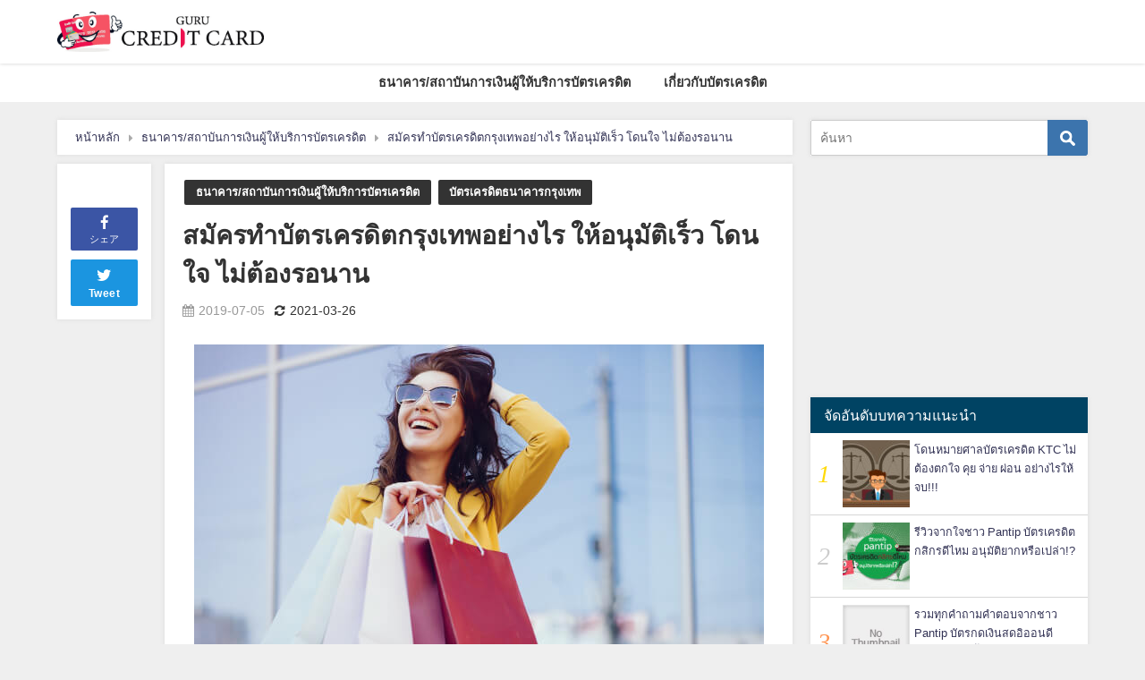

--- FILE ---
content_type: text/html; charset=UTF-8
request_url: https://gurucreditcard.com/2019/07/05/creditcard-bkkapply/
body_size: 39765
content:
<!DOCTYPE html>
<html lang="ja">
<head>
		<!-- GoogleAdsense -->
	<script data-ad-client="ca-pub-8432881189664798" async src="https://pagead2.googlesyndication.com/pagead/js/adsbygoogle.js"></script>
			<!-- GoogleAdsense終わり -->
<meta charset="utf-8">
<meta http-equiv="X-UA-Compatible" content="IE=edge">
<meta name="viewport" content="width=device-width, initial-scale=1" />
<title>สมัครทำบัตรเครดิตกรุงเทพอย่างไร ให้อนุมัติเร็ว โดนใจ ไม่ต้องรอนาน | Gurucreditcard : กูรูเครดิตการ์ด</title>
<meta name="description" content="อยากสมัครทำบัตรเครดิตกรุงเทพดีไหม วงเงินเท่าไหร่ กดเงินสดได้หรือเปล่า!? อนุมัติแล้วต้องทำอย่างไรบ้าง">
<meta name="thumbnail" content="https://gurucreditcard.com/wp-content/uploads/2019/07/21289-150x150.jpg" /><meta name="robots" content="archive, follow, index">
<!-- Diver OGP -->
<meta property="og:locale" content="ja_JP" />
<meta property="og:title" content="สมัครทำบัตรเครดิตกรุงเทพอย่างไร ให้อนุมัติเร็ว โดนใจ ไม่ต้องรอนาน" />
<meta property="og:description" content="อยากสมัครทำบัตรเครดิตกรุงเทพดีไหม วงเงินเท่าไหร่ กดเงินสดได้หรือเปล่า!? อนุมัติแล้วต้องทำอย่างไรบ้าง!? รวมทุกคำตอบที่จะช่วยไขปริศนาคาใจเอามาไว้นบทความชิ้น คลิก! อ่านกันเลย..." />
<meta property="og:type" content="article" />
<meta property="og:url" content="https://gurucreditcard.com/2019/07/05/creditcard-bkkapply/" />
<meta property="og:image" content="https://gurucreditcard.com/wp-content/uploads/2019/07/21289.jpg" />
<meta property="og:site_name" content="Gurucreditcard" />
<meta name="twitter:card" content="summary_large_image" />
<meta name="twitter:title" content="สมัครทำบัตรเครดิตกรุงเทพอย่างไร ให้อนุมัติเร็ว โดนใจ ไม่ต้องรอนาน" />
<meta name="twitter:url" content="https://gurucreditcard.com/2019/07/05/creditcard-bkkapply/" />
<meta name="twitter:description" content="อยากสมัครทำบัตรเครดิตกรุงเทพดีไหม วงเงินเท่าไหร่ กดเงินสดได้หรือเปล่า!? อนุมัติแล้วต้องทำอย่างไรบ้าง!? รวมทุกคำตอบที่จะช่วยไขปริศนาคาใจเอามาไว้นบทความชิ้น คลิก! อ่านกันเลย..." />
<meta name="twitter:image" content="https://gurucreditcard.com/wp-content/uploads/2019/07/21289.jpg" />
<!-- / Diver OGP -->
<link rel="canonical" href="https://gurucreditcard.com/2019/07/05/creditcard-bkkapply/">
<link rel="shortcut icon" href="https://gurucreditcard.com/wp-content/uploads/2019/08/GCLG3.jpg">
<!--[if IE]>
		<link rel="shortcut icon" href="https://gurucreditcard.com/wp-content/uploads/2019/08/GCLG3-1.jpg">
<![endif]-->
<link rel="apple-touch-icon" href="https://gurucreditcard.com/wp-content/uploads/2019/08/GCLG3.jpg" />
<link rel='dns-prefetch' href='//cdnjs.cloudflare.com' />
<link rel='dns-prefetch' href='//s.w.org' />
<link rel="alternate" type="application/rss+xml" title="Gurucreditcard &raquo; Feed" href="https://gurucreditcard.com/feed/" />
<link rel="alternate" type="application/rss+xml" title="Gurucreditcard &raquo; Comments Feed" href="https://gurucreditcard.com/comments/feed/" />
<link rel="alternate" type="application/rss+xml" title="Gurucreditcard &raquo; สมัครทำบัตรเครดิตกรุงเทพอย่างไร ให้อนุมัติเร็ว โดนใจ ไม่ต้องรอนาน Comments Feed" href="https://gurucreditcard.com/2019/07/05/creditcard-bkkapply/feed/" />
<link rel='stylesheet'   href='https://gurucreditcard.com/wp-includes/css/dist/block-library/style.min.css?ver=4.6.6'  media='all'>
<link rel='stylesheet'   href='https://gurucreditcard.com/wp-content/plugins/contact-form-7/includes/css/styles.css?ver=4.6.6'  media='all'>
<link rel='stylesheet'   href='https://gurucreditcard.com/wp-content/plugins/table-of-contents-plus/screen.min.css?ver=4.6.6'  media='all'>
<link rel='stylesheet'   href='https://gurucreditcard.com/wp-content/plugins/wordpress-popular-posts/public/css/wpp.css?ver=4.6.6'  media='all'>
<link rel='stylesheet'   href='https://gurucreditcard.com/wp-content/themes/diver/style.min.css?ver=4.6.6'  media='all'>
<link rel='stylesheet'   href='https://gurucreditcard.com/wp-content/themes/diver_child/style.css?ver=4.6.6'  media='all'>
<link rel='stylesheet'   href='https://gurucreditcard.com/wp-content/themes/diver/lib/functions/editor/gutenberg/blocks.min.css?ver=4.6.6'  media='all'>
<link rel='stylesheet'   href='https://cdnjs.cloudflare.com/ajax/libs/Swiper/4.5.0/css/swiper.min.css'  media='all'>
<script src='https://gurucreditcard.com/wp-includes/js/jquery/jquery.js?ver=4.6.6'></script>
<script src='https://gurucreditcard.com/wp-includes/js/jquery/jquery-migrate.min.js?ver=4.6.6'></script>
<script type='text/javascript'>
/* <![CDATA[ */
var wpp_params = {"sampling_active":"0","sampling_rate":"100","ajax_url":"https:\/\/gurucreditcard.com\/wp-json\/wordpress-popular-posts\/v1\/popular-posts\/","ID":"608","token":"113c6d9a67","debug":""};
/* ]]> */
</script>
<script src='https://gurucreditcard.com/wp-content/plugins/wordpress-popular-posts/public/js/wpp-4.2.0.min.js?ver=4.6.6'></script>
<link rel="EditURI" type="application/rsd+xml" title="RSD" href="https://gurucreditcard.com/xmlrpc.php?rsd" />
<link rel="wlwmanifest" type="application/wlwmanifest+xml" href="https://gurucreditcard.com/wp-includes/wlwmanifest.xml" /> 
<meta name="generator" content="WordPress 5.3.20" />
<link rel='shortlink' href='https://gurucreditcard.com/?p=608' />
    <script type="text/javascript">
        function nxsPostToFav(obj){ obj.preventDefault;
            var k = obj.target.split("-"); var nt = k[0]; var ii = k[1];  var pid = k[2];
            var data = {  action:'nxs_snap_aj', nxsact: 'manPost', nt:nt, id: pid, nid: ii, et_load_builder_modules:1, _wpnonce: 'eccf07407e'};
            jQuery('#nxsFavNoticeCnt').html('<p> Posting... </p>'); jQuery('#nxsFavNotice').modal({ fadeDuration: 50 });
            jQuery.post('https://gurucreditcard.com/wp-admin/admin-ajax.php', data, function(response) { if (response=='') response = 'Message Posted';
                jQuery('#nxsFavNoticeCnt').html('<p> ' + response + '</p>' +'<input type="button"  onclick="jQuery.modal.close();" class="bClose" value="Close" />');
            });
        }
    </script><style type="text/css">div#toc_container ul li {font-size: 20px;}</style><script type="application/ld+json">{
              "@context" : "http://schema.org",
              "@type" : "Article",
              "mainEntityOfPage":{ 
                    "@type":"WebPage", 
                    "@id":"https://gurucreditcard.com/2019/07/05/creditcard-bkkapply/" 
                  }, 
              "headline" : "สมัครทำบัตรเครดิตกรุงเทพอย่างไร ให้อนุมัติเร็ว โดนใจ ไม่ต้องรอนาน",
              "author" : {
                   "@type" : "Person",
                   "name" : "APP"
                   },
              "datePublished" : "2019-07-05T17:55:41+0700",
              "dateModified" : "2021-03-26T10:56:51+0700",
              "image" : {
                   "@type" : "ImageObject",
                   "url" : "https://gurucreditcard.com/wp-content/uploads/2019/07/21289.jpg",
                   "width" : "637",
                   "height" : "425"
                   },
              "articleSection" : "ธนาคาร/สถาบันการเงินผู้ให้บริการบัตรเครดิต",
              "url" : "https://gurucreditcard.com/2019/07/05/creditcard-bkkapply/",
              "publisher" : {
                   "@type" : "Organization",
                   "name" : "Gurucreditcard",
              "logo" : {
                   "@type" : "ImageObject",
                   "url" : "https://gurucreditcard.com/wp-content/uploads/2019/08/GCLG2.jpg"}
              },
              "description" : "อยากสมัครทำบัตรเครดิตกรุงเทพดีไหม วงเงินเท่าไหร่ กดเงินสดได้หรือเปล่า!? อนุมัติแล้วต้องทำอย่างไรบ้าง!? รวมทุกคำตอบที่จะช่วยไขปริศนาคาใจเอามาไว้นบทความชิ้น คลิก! อ่านกันเลย..."
              }</script><style>body{background-image:url()}</style><style>#onlynav ul ul,#nav_fixed #nav ul ul,.header-logo #nav ul ul{visibility:hidden;opacity:0;transition:.2s ease-in-out;transform:translateY(10px)}#onlynav ul ul ul,#nav_fixed #nav ul ul ul,.header-logo #nav ul ul ul{transform:translateX(-20px) translateY(0)}#onlynav ul li:hover>ul,#nav_fixed #nav ul li:hover>ul,.header-logo #nav ul li:hover>ul{visibility:visible;opacity:1;transform:translateY(0)}#onlynav ul ul li:hover>ul,#nav_fixed #nav ul ul li:hover>ul,.header-logo #nav ul ul li:hover>ul{transform:translateX(0) translateY(0)}</style><style>body{background-color:#efefef;color:#333}a{color:#335}a:hover{color:#6495ED}.content{color:#000}.content a{color:#6f97bc}.content a:hover{color:#6495ED}.header-wrap,#header ul.sub-menu,#header ul.children,#scrollnav,.description_sp{background:#fff;color:#333}.header-wrap a,#scrollnav a,div.logo_title{color:#335}.header-wrap a:hover,div.logo_title:hover{color:#6495ED}.drawer-nav-btn span{background-color:#335}.drawer-nav-btn:before,.drawer-nav-btn:after{border-color:#335}#scrollnav ul li a{background:rgba(255,255,255,.8);color:#505050}.header_small_menu{background:#5d8ac1;color:#fff}.header_small_menu a{color:#fff}.header_small_menu a:hover{color:#6495ED}#nav_fixed.fixed,#nav_fixed #nav ul ul{background:#fff;color:#333}#nav_fixed.fixed a,#nav_fixed .logo_title{color:#335}#nav_fixed.fixed a:hover{color:#6495ED}#nav_fixed .drawer-nav-btn:before,#nav_fixed .drawer-nav-btn:after{border-color:#335}#nav_fixed .drawer-nav-btn span{background-color:#335}#onlynav{background:#fff;color:#333}#onlynav ul li a{color:#333}#onlynav ul ul.sub-menu{background:#fff}#onlynav div>ul>li>a:before{border-color:#333}#onlynav ul>li:hover>a:hover,#onlynav ul>li:hover>a,#onlynav ul>li:hover li:hover>a,#onlynav ul li:hover ul li ul li:hover>a{background:#5d8ac1;color:#fff}#onlynav ul li ul li ul:before{border-left-color:#fff}#onlynav ul li:last-child ul li ul:before{border-right-color:#fff}#bigfooter{background:#fff;color:#333}#bigfooter a{color:#335}#bigfooter a:hover{color:#6495ED}#footer{background:#fff;color:#999}#footer a{color:#335}#footer a:hover{color:#6495ED}#sidebar .widget{background:#fff;color:#333}#sidebar .widget a:hover{color:#6495ED}.post-box-contents,#main-wrap #pickup_posts_container img,.hentry,#single-main .post-sub,.navigation,.single_thumbnail,.in_loop,#breadcrumb,.pickup-cat-list,.maintop-widget,.mainbottom-widget,#share_plz,.sticky-post-box,.catpage_content_wrap,.cat-post-main{background:#fff}.post-box{border-color:#eee}.drawer_content_title,.searchbox_content_title{background:#eee;color:#333}#footer_sticky_menu{background:rgba(255,255,255,.8)}.footermenu_col{background:rgba(255,255,255,.8);color:#333}a.page-numbers{background:#afafaf;color:#fff}.pagination .current{background:#607d8b;color:#fff}</style><style>.grid_post_thumbnail{height:300px}.post_thumbnail{height:180px}@media screen and (min-width:1201px){#main-wrap,.header-wrap .header-logo,.header_small_content,.bigfooter_wrap,.footer_content,.container_top_widget,.container_bottom_widget{width:90%}}@media screen and (max-width:1200px){#main-wrap,.header-wrap .header-logo,.header_small_content,.bigfooter_wrap,.footer_content,.container_top_widget,.container_bottom_widget{width:96%}}@media screen and (max-width:768px){#main-wrap,.header-wrap .header-logo,.header_small_content,.bigfooter_wrap,.footer_content,.container_top_widget,.container_bottom_widget{width:100%}}@media screen and (min-width:960px){#sidebar{width:310px}}@media screen and (max-width:767px){.grid_post_thumbnail{height:250px}.post_thumbnail{height:130px}}@media screen and (max-width:599px){.grid_post_thumbnail{height:100px}.post_thumbnail{height:70px}}</style><style>@media screen and (min-width:1201px){#main-wrap{width:90%}}@media screen and (max-width:1200px){#main-wrap{width:96%}}</style><style type="text/css">.broken_link, a.broken_link {
	text-decoration: line-through;
}</style><link rel="icon" href="https://gurucreditcard.com/wp-content/uploads/2019/08/cropped-GCLG3-1-32x32.jpg" sizes="32x32" />
<link rel="icon" href="https://gurucreditcard.com/wp-content/uploads/2019/08/cropped-GCLG3-1-192x192.jpg" sizes="192x192" />
<link rel="apple-touch-icon-precomposed" href="https://gurucreditcard.com/wp-content/uploads/2019/08/cropped-GCLG3-1-180x180.jpg" />
<meta name="msapplication-TileImage" content="https://gurucreditcard.com/wp-content/uploads/2019/08/cropped-GCLG3-1-270x270.jpg" />
		<style type="text/css" id="wp-custom-css">
			.header-logo #nav .menu_desc, #onlynav .menu_desc, #nav_fixed #nav .menu_desc {
    display: none;
}

/*テーブルSP表示時スライド用*/
.single-post-main table{
	display: block;
  overflow-x: auto;
  height: auto !important;
  white-space: normal;
  width: fit-content !important;
	 margin: 0 auto;
}
@media screen and (max-width: 768px){
	.single-post-main table{
  width: 100% !important;
}
}		</style>
		<!-- ## NXS/OG ## --><!-- ## NXSOGTAGS ## --><!-- ## NXS/OG ## -->


<script src="https://www.youtube.com/iframe_api"></script>
<script src="https://apis.google.com/js/platform.js" async defer></script>
<script async src="//pagead2.googlesyndication.com/pagead/js/adsbygoogle.js"></script>
<script src="https://b.st-hatena.com/js/bookmark_button.js" charset="utf-8" async="async"></script>
<script>
window.___gcfg = {lang: 'ja'};
(function() {
var po = document.createElement('script'); po.type = 'text/javascript'; po.async = true;
po.src = 'https://apis.google.com/js/plusone.js';
var s = document.getElementsByTagName('script')[0]; s.parentNode.insertBefore(po, s);
})();
</script>

		<script>
		(function(i,s,o,g,r,a,m){i['GoogleAnalyticsObject']=r;i[r]=i[r]||function(){(i[r].q=i[r].q||[]).push(arguments)},i[r].l=1*new Date();a=s.createElement(o),m=s.getElementsByTagName(o)[0];a.async=1;a.src=g;m.parentNode.insertBefore(a,m)})(window,document,'script','//www.google-analytics.com/analytics.js','ga');ga('create',"UA-135001663-2",'auto');ga('send','pageview');</script>
	
<!-- Google Tag Manager -->
<script>(function(w,d,s,l,i){w[l]=w[l]||[];w[l].push({'gtm.start':
new Date().getTime(),event:'gtm.js'});var f=d.getElementsByTagName(s)[0],
j=d.createElement(s),dl=l!='dataLayer'?'&l='+l:'';j.async=true;j.src=
'https://www.googletagmanager.com/gtm.js?id='+i+dl;f.parentNode.insertBefore(j,f);
})(window,document,'script','dataLayer','GTM-T2DQD4Z');</script>
<!-- End Google Tag Manager --></head>
<body itemscope="itemscope" itemtype="http://schema.org/WebPage" class="post-template-default single single-post postid-608 single-format-standard wp-embed-responsive">

<div id="fb-root"></div>
<script>(function(d, s, id) {
  var js, fjs = d.getElementsByTagName(s)[0];
  if (d.getElementById(id)) return;
  js = d.createElement(s); js.id = id;
  js.src = "https://connect.facebook.net/ja_JP/sdk.js#xfbml=1&version=v2.12&appId=";
  fjs.parentNode.insertBefore(js, fjs);
}(document, 'script', 'facebook-jssdk'));</script>

<div id="container">
<!-- header -->
	<!-- lpページでは表示しない -->
	<div id="header" class="clearfix">
					<header class="header-wrap" role="banner" itemscope="itemscope" itemtype="http://schema.org/WPHeader">
		
			<div class="header-logo clearfix">
				<!-- 	<button type="button" class="drawer-toggle drawer-hamburger">
	  <span class="sr-only">toggle navigation</span>
	  <span class="drawer-hamburger-icon"></span>
	</button> -->

	<div class="drawer-nav-btn-wrap"><span class="drawer-nav-btn"><span></span></span></div>



				<!-- /Navigation -->
				<div id="logo">
										<a href="https://gurucreditcard.com/" data-wpel-link="internal">
													<img src="https://gurucreditcard.com/wp-content/uploads/2019/08/GCLG2.jpg" alt="Gurucreditcard">
											</a>
				</div>
							</div>
		</header>
		<nav id="scrollnav" class="inline-nospace" role="navigation" itemscope="itemscope" itemtype="http://scheme.org/SiteNavigationElement">
			<div class="menu-category-container"><ul id="scroll-menu"><li id="menu-item-949" class="menu-item menu-item-type-taxonomy menu-item-object-category current-post-ancestor current-menu-parent current-post-parent menu-item-has-children menu-item-949"><a href="https://gurucreditcard.com/category/%e0%b8%98%e0%b8%99%e0%b8%b2%e0%b8%84%e0%b8%b2%e0%b8%a3-%e0%b8%aa%e0%b8%96%e0%b8%b2%e0%b8%9a%e0%b8%b1%e0%b8%99%e0%b8%81%e0%b8%b2%e0%b8%a3%e0%b9%80%e0%b8%87%e0%b8%b4%e0%b8%99%e0%b8%9c%e0%b8%b9%e0%b9%89/" data-wpel-link="internal"><div class="menu_title">ธนาคาร/สถาบันการเงินผู้ให้บริการบัตรเครดิต</div><div class="menu_desc">クレジットカード発行会社/銀行</div></a>
<ul class="sub-menu">
	<li id="menu-item-950" class="menu-item menu-item-type-taxonomy menu-item-object-category current-post-ancestor current-menu-parent current-post-parent menu-item-950"><a href="https://gurucreditcard.com/category/%e0%b8%98%e0%b8%99%e0%b8%b2%e0%b8%84%e0%b8%b2%e0%b8%a3-%e0%b8%aa%e0%b8%96%e0%b8%b2%e0%b8%9a%e0%b8%b1%e0%b8%99%e0%b8%81%e0%b8%b2%e0%b8%a3%e0%b9%80%e0%b8%87%e0%b8%b4%e0%b8%99%e0%b8%9c%e0%b8%b9%e0%b9%89/%e0%b8%9a%e0%b8%b1%e0%b8%95%e0%b8%a3%e0%b9%80%e0%b8%84%e0%b8%a3%e0%b8%94%e0%b8%b4%e0%b8%95%e0%b8%98%e0%b8%99%e0%b8%b2%e0%b8%84%e0%b8%b2%e0%b8%a3%e0%b8%81%e0%b8%a3%e0%b8%b8%e0%b8%87%e0%b9%80%e0%b8%97/" data-wpel-link="internal"><div class="menu_title">บัตรเครดิตธนาคารกรุงเทพ</div><div class="menu_desc">Krungthep Bank銀行</div></a></li>
	<li id="menu-item-951" class="menu-item menu-item-type-taxonomy menu-item-object-category menu-item-951"><a href="https://gurucreditcard.com/category/%e0%b8%98%e0%b8%99%e0%b8%b2%e0%b8%84%e0%b8%b2%e0%b8%a3-%e0%b8%aa%e0%b8%96%e0%b8%b2%e0%b8%9a%e0%b8%b1%e0%b8%99%e0%b8%81%e0%b8%b2%e0%b8%a3%e0%b9%80%e0%b8%87%e0%b8%b4%e0%b8%99%e0%b8%9c%e0%b8%b9%e0%b9%89/%e0%b8%9a%e0%b8%b1%e0%b8%95%e0%b8%a3%e0%b9%80%e0%b8%84%e0%b8%a3%e0%b8%94%e0%b8%b4%e0%b8%95%e0%b8%98%e0%b8%99%e0%b8%b2%e0%b8%84%e0%b8%b2%e0%b8%a3%e0%b8%97%e0%b8%ab%e0%b8%b2%e0%b8%a3%e0%b9%84%e0%b8%97/" data-wpel-link="internal"><div class="menu_title">บัตรเครดิตธนาคารทหารไทย</div><div class="menu_desc">TMB銀行</div></a></li>
	<li id="menu-item-952" class="menu-item menu-item-type-taxonomy menu-item-object-category menu-item-952"><a href="https://gurucreditcard.com/category/%e0%b8%98%e0%b8%99%e0%b8%b2%e0%b8%84%e0%b8%b2%e0%b8%a3-%e0%b8%aa%e0%b8%96%e0%b8%b2%e0%b8%9a%e0%b8%b1%e0%b8%99%e0%b8%81%e0%b8%b2%e0%b8%a3%e0%b9%80%e0%b8%87%e0%b8%b4%e0%b8%99%e0%b8%9c%e0%b8%b9%e0%b9%89/%e0%b8%9a%e0%b8%b1%e0%b8%95%e0%b8%a3%e0%b9%80%e0%b8%84%e0%b8%a3%e0%b8%94%e0%b8%b4%e0%b8%95%e0%b8%98%e0%b8%99%e0%b8%b2%e0%b8%84%e0%b8%b2%e0%b8%a3%e0%b8%81%e0%b8%a3%e0%b8%b8%e0%b8%87%e0%b8%a8%e0%b8%a3/" data-wpel-link="internal"><div class="menu_title">บัตรเครดิตธนาคารกรุงศรีอยุธยา</div><div class="menu_desc">Krungsri銀行</div></a></li>
	<li id="menu-item-953" class="menu-item menu-item-type-taxonomy menu-item-object-category menu-item-953"><a href="https://gurucreditcard.com/category/%e0%b8%98%e0%b8%99%e0%b8%b2%e0%b8%84%e0%b8%b2%e0%b8%a3-%e0%b8%aa%e0%b8%96%e0%b8%b2%e0%b8%9a%e0%b8%b1%e0%b8%99%e0%b8%81%e0%b8%b2%e0%b8%a3%e0%b9%80%e0%b8%87%e0%b8%b4%e0%b8%99%e0%b8%9c%e0%b8%b9%e0%b9%89/%e0%b8%9a%e0%b8%b1%e0%b8%95%e0%b8%a3%e0%b9%80%e0%b8%84%e0%b8%a3%e0%b8%94%e0%b8%b4%e0%b8%95%e0%b8%8b%e0%b8%b4%e0%b8%95%e0%b8%b5%e0%b9%89%e0%b9%81%e0%b8%9a%e0%b8%87%e0%b8%81%e0%b9%8c/" data-wpel-link="internal"><div class="menu_title">บัตรเครดิตซิตี้แบงก์</div><div class="menu_desc">Citi Bank銀行</div></a></li>
	<li id="menu-item-954" class="menu-item menu-item-type-taxonomy menu-item-object-category menu-item-954"><a href="https://gurucreditcard.com/category/%e0%b8%98%e0%b8%99%e0%b8%b2%e0%b8%84%e0%b8%b2%e0%b8%a3-%e0%b8%aa%e0%b8%96%e0%b8%b2%e0%b8%9a%e0%b8%b1%e0%b8%99%e0%b8%81%e0%b8%b2%e0%b8%a3%e0%b9%80%e0%b8%87%e0%b8%b4%e0%b8%99%e0%b8%9c%e0%b8%b9%e0%b9%89/%e0%b8%9a%e0%b8%b1%e0%b8%95%e0%b8%a3%e0%b9%80%e0%b8%84%e0%b8%a3%e0%b8%94%e0%b8%b4%e0%b8%95%e0%b8%98%e0%b8%99%e0%b8%b2%e0%b8%84%e0%b8%b2%e0%b8%a3%e0%b8%81%e0%b8%aa%e0%b8%b4%e0%b8%81%e0%b8%a3%e0%b9%84/" data-wpel-link="internal"><div class="menu_title">บัตรเครดิตธนาคารกสิกรไทย</div><div class="menu_desc">Kbank銀行</div></a></li>
</ul>
</li>
<li id="menu-item-955" class="menu-item menu-item-type-taxonomy menu-item-object-category menu-item-has-children menu-item-955"><a href="https://gurucreditcard.com/category/%e0%b9%80%e0%b8%81%e0%b8%b5%e0%b9%88%e0%b8%a2%e0%b8%a7%e0%b8%81%e0%b8%b1%e0%b8%9a%e0%b8%9a%e0%b8%b1%e0%b8%95%e0%b8%a3%e0%b9%80%e0%b8%84%e0%b8%a3%e0%b8%94%e0%b8%b4%e0%b8%95/" data-wpel-link="internal"><div class="menu_title">เกี่ยวกับบัตรเครดิต</div><div class="menu_desc">クレジットカードについて</div></a>
<ul class="sub-menu">
	<li id="menu-item-956" class="menu-item menu-item-type-taxonomy menu-item-object-category menu-item-956"><a href="https://gurucreditcard.com/category/%e0%b9%80%e0%b8%81%e0%b8%b5%e0%b9%88%e0%b8%a2%e0%b8%a7%e0%b8%81%e0%b8%b1%e0%b8%9a%e0%b8%9a%e0%b8%b1%e0%b8%95%e0%b8%a3%e0%b9%80%e0%b8%84%e0%b8%a3%e0%b8%94%e0%b8%b4%e0%b8%95/%e0%b8%9a%e0%b8%b8%e0%b8%84%e0%b8%84%e0%b8%b8%e0%b8%a5%e0%b8%97%e0%b8%b5%e0%b9%88%e0%b8%aa%e0%b8%b2%e0%b8%a1%e0%b8%b2%e0%b8%a3%e0%b8%96%e0%b8%aa%e0%b8%a1%e0%b8%b1%e0%b8%84%e0%b8%a3%e0%b8%9a%e0%b8%b1/" data-wpel-link="internal"><div class="menu_title">บุคคุลที่สามารถสมัครบัตรเครดิต</div><div class="menu_desc">クレジットカードを申し込みできる方</div></a></li>
	<li id="menu-item-957" class="menu-item menu-item-type-taxonomy menu-item-object-category menu-item-957"><a href="https://gurucreditcard.com/category/%e0%b9%80%e0%b8%81%e0%b8%b5%e0%b9%88%e0%b8%a2%e0%b8%a7%e0%b8%81%e0%b8%b1%e0%b8%9a%e0%b8%9a%e0%b8%b1%e0%b8%95%e0%b8%a3%e0%b9%80%e0%b8%84%e0%b8%a3%e0%b8%94%e0%b8%b4%e0%b8%95/%e0%b8%9a%e0%b8%b1%e0%b8%95%e0%b8%a3%e0%b9%80%e0%b8%84%e0%b8%a3%e0%b8%94%e0%b8%b4%e0%b8%95%e0%b8%9c%e0%b9%88%e0%b8%ad%e0%b8%99%e0%b8%8a%e0%b8%b3%e0%b8%a3%e0%b8%b0%e0%b8%aa%e0%b8%b4%e0%b8%99%e0%b8%84/" data-wpel-link="internal"><div class="menu_title">บัตรเครดิตผ่อนชำระสินค้า</div><div class="menu_desc">クレジットカードで商品を購入月払い</div></a></li>
	<li id="menu-item-958" class="menu-item menu-item-type-taxonomy menu-item-object-category menu-item-958"><a href="https://gurucreditcard.com/category/%e0%b9%80%e0%b8%81%e0%b8%b5%e0%b9%88%e0%b8%a2%e0%b8%a7%e0%b8%81%e0%b8%b1%e0%b8%9a%e0%b8%9a%e0%b8%b1%e0%b8%95%e0%b8%a3%e0%b9%80%e0%b8%84%e0%b8%a3%e0%b8%94%e0%b8%b4%e0%b8%95/%e0%b8%81%e0%b8%b2%e0%b8%a3%e0%b8%8a%e0%b8%b3%e0%b8%a3%e0%b8%b0%e0%b8%a2%e0%b8%ad%e0%b8%94%e0%b8%9a%e0%b8%b1%e0%b8%95%e0%b8%a3%e0%b9%80%e0%b8%84%e0%b8%a3%e0%b8%94%e0%b8%b4%e0%b8%95%e0%b8%a3%e0%b8%b2/" data-wpel-link="internal"><div class="menu_title">การชำระยอดบัตรเครดิตและอัตราดอกเบี้ย</div><div class="menu_desc">クレジットカードの支払</div></a></li>
</ul>
</li>
</ul></div>		</nav>
		
		<div id="nav_fixed">
		<div class="header-logo clearfix">
			<!-- Navigation -->
			<!-- 	<button type="button" class="drawer-toggle drawer-hamburger">
	  <span class="sr-only">toggle navigation</span>
	  <span class="drawer-hamburger-icon"></span>
	</button> -->

	<div class="drawer-nav-btn-wrap"><span class="drawer-nav-btn"><span></span></span></div>



			<!-- /Navigation -->
			<div class="logo clearfix">
				<a href="https://gurucreditcard.com/" data-wpel-link="internal">
											<img src="https://gurucreditcard.com/wp-content/uploads/2019/08/GCLG2.jpg" alt="Gurucreditcard">
									</a>
			</div>
					<nav id="nav" role="navigation" itemscope="itemscope" itemtype="http://scheme.org/SiteNavigationElement">
				<div class="menu-category-container"><ul id="fixnavul" class="menu"><li class="menu-item menu-item-type-taxonomy menu-item-object-category current-post-ancestor current-menu-parent current-post-parent menu-item-has-children menu-item-949"><a href="https://gurucreditcard.com/category/%e0%b8%98%e0%b8%99%e0%b8%b2%e0%b8%84%e0%b8%b2%e0%b8%a3-%e0%b8%aa%e0%b8%96%e0%b8%b2%e0%b8%9a%e0%b8%b1%e0%b8%99%e0%b8%81%e0%b8%b2%e0%b8%a3%e0%b9%80%e0%b8%87%e0%b8%b4%e0%b8%99%e0%b8%9c%e0%b8%b9%e0%b9%89/" data-wpel-link="internal"><div class="menu_title">ธนาคาร/สถาบันการเงินผู้ให้บริการบัตรเครดิต</div><div class="menu_desc">クレジットカード発行会社/銀行</div></a>
<ul class="sub-menu">
	<li class="menu-item menu-item-type-taxonomy menu-item-object-category current-post-ancestor current-menu-parent current-post-parent menu-item-950"><a href="https://gurucreditcard.com/category/%e0%b8%98%e0%b8%99%e0%b8%b2%e0%b8%84%e0%b8%b2%e0%b8%a3-%e0%b8%aa%e0%b8%96%e0%b8%b2%e0%b8%9a%e0%b8%b1%e0%b8%99%e0%b8%81%e0%b8%b2%e0%b8%a3%e0%b9%80%e0%b8%87%e0%b8%b4%e0%b8%99%e0%b8%9c%e0%b8%b9%e0%b9%89/%e0%b8%9a%e0%b8%b1%e0%b8%95%e0%b8%a3%e0%b9%80%e0%b8%84%e0%b8%a3%e0%b8%94%e0%b8%b4%e0%b8%95%e0%b8%98%e0%b8%99%e0%b8%b2%e0%b8%84%e0%b8%b2%e0%b8%a3%e0%b8%81%e0%b8%a3%e0%b8%b8%e0%b8%87%e0%b9%80%e0%b8%97/" data-wpel-link="internal"><div class="menu_title">บัตรเครดิตธนาคารกรุงเทพ</div><div class="menu_desc">Krungthep Bank銀行</div></a></li>
	<li class="menu-item menu-item-type-taxonomy menu-item-object-category menu-item-951"><a href="https://gurucreditcard.com/category/%e0%b8%98%e0%b8%99%e0%b8%b2%e0%b8%84%e0%b8%b2%e0%b8%a3-%e0%b8%aa%e0%b8%96%e0%b8%b2%e0%b8%9a%e0%b8%b1%e0%b8%99%e0%b8%81%e0%b8%b2%e0%b8%a3%e0%b9%80%e0%b8%87%e0%b8%b4%e0%b8%99%e0%b8%9c%e0%b8%b9%e0%b9%89/%e0%b8%9a%e0%b8%b1%e0%b8%95%e0%b8%a3%e0%b9%80%e0%b8%84%e0%b8%a3%e0%b8%94%e0%b8%b4%e0%b8%95%e0%b8%98%e0%b8%99%e0%b8%b2%e0%b8%84%e0%b8%b2%e0%b8%a3%e0%b8%97%e0%b8%ab%e0%b8%b2%e0%b8%a3%e0%b9%84%e0%b8%97/" data-wpel-link="internal"><div class="menu_title">บัตรเครดิตธนาคารทหารไทย</div><div class="menu_desc">TMB銀行</div></a></li>
	<li class="menu-item menu-item-type-taxonomy menu-item-object-category menu-item-952"><a href="https://gurucreditcard.com/category/%e0%b8%98%e0%b8%99%e0%b8%b2%e0%b8%84%e0%b8%b2%e0%b8%a3-%e0%b8%aa%e0%b8%96%e0%b8%b2%e0%b8%9a%e0%b8%b1%e0%b8%99%e0%b8%81%e0%b8%b2%e0%b8%a3%e0%b9%80%e0%b8%87%e0%b8%b4%e0%b8%99%e0%b8%9c%e0%b8%b9%e0%b9%89/%e0%b8%9a%e0%b8%b1%e0%b8%95%e0%b8%a3%e0%b9%80%e0%b8%84%e0%b8%a3%e0%b8%94%e0%b8%b4%e0%b8%95%e0%b8%98%e0%b8%99%e0%b8%b2%e0%b8%84%e0%b8%b2%e0%b8%a3%e0%b8%81%e0%b8%a3%e0%b8%b8%e0%b8%87%e0%b8%a8%e0%b8%a3/" data-wpel-link="internal"><div class="menu_title">บัตรเครดิตธนาคารกรุงศรีอยุธยา</div><div class="menu_desc">Krungsri銀行</div></a></li>
	<li class="menu-item menu-item-type-taxonomy menu-item-object-category menu-item-953"><a href="https://gurucreditcard.com/category/%e0%b8%98%e0%b8%99%e0%b8%b2%e0%b8%84%e0%b8%b2%e0%b8%a3-%e0%b8%aa%e0%b8%96%e0%b8%b2%e0%b8%9a%e0%b8%b1%e0%b8%99%e0%b8%81%e0%b8%b2%e0%b8%a3%e0%b9%80%e0%b8%87%e0%b8%b4%e0%b8%99%e0%b8%9c%e0%b8%b9%e0%b9%89/%e0%b8%9a%e0%b8%b1%e0%b8%95%e0%b8%a3%e0%b9%80%e0%b8%84%e0%b8%a3%e0%b8%94%e0%b8%b4%e0%b8%95%e0%b8%8b%e0%b8%b4%e0%b8%95%e0%b8%b5%e0%b9%89%e0%b9%81%e0%b8%9a%e0%b8%87%e0%b8%81%e0%b9%8c/" data-wpel-link="internal"><div class="menu_title">บัตรเครดิตซิตี้แบงก์</div><div class="menu_desc">Citi Bank銀行</div></a></li>
	<li class="menu-item menu-item-type-taxonomy menu-item-object-category menu-item-954"><a href="https://gurucreditcard.com/category/%e0%b8%98%e0%b8%99%e0%b8%b2%e0%b8%84%e0%b8%b2%e0%b8%a3-%e0%b8%aa%e0%b8%96%e0%b8%b2%e0%b8%9a%e0%b8%b1%e0%b8%99%e0%b8%81%e0%b8%b2%e0%b8%a3%e0%b9%80%e0%b8%87%e0%b8%b4%e0%b8%99%e0%b8%9c%e0%b8%b9%e0%b9%89/%e0%b8%9a%e0%b8%b1%e0%b8%95%e0%b8%a3%e0%b9%80%e0%b8%84%e0%b8%a3%e0%b8%94%e0%b8%b4%e0%b8%95%e0%b8%98%e0%b8%99%e0%b8%b2%e0%b8%84%e0%b8%b2%e0%b8%a3%e0%b8%81%e0%b8%aa%e0%b8%b4%e0%b8%81%e0%b8%a3%e0%b9%84/" data-wpel-link="internal"><div class="menu_title">บัตรเครดิตธนาคารกสิกรไทย</div><div class="menu_desc">Kbank銀行</div></a></li>
</ul>
</li>
<li class="menu-item menu-item-type-taxonomy menu-item-object-category menu-item-has-children menu-item-955"><a href="https://gurucreditcard.com/category/%e0%b9%80%e0%b8%81%e0%b8%b5%e0%b9%88%e0%b8%a2%e0%b8%a7%e0%b8%81%e0%b8%b1%e0%b8%9a%e0%b8%9a%e0%b8%b1%e0%b8%95%e0%b8%a3%e0%b9%80%e0%b8%84%e0%b8%a3%e0%b8%94%e0%b8%b4%e0%b8%95/" data-wpel-link="internal"><div class="menu_title">เกี่ยวกับบัตรเครดิต</div><div class="menu_desc">クレジットカードについて</div></a>
<ul class="sub-menu">
	<li class="menu-item menu-item-type-taxonomy menu-item-object-category menu-item-956"><a href="https://gurucreditcard.com/category/%e0%b9%80%e0%b8%81%e0%b8%b5%e0%b9%88%e0%b8%a2%e0%b8%a7%e0%b8%81%e0%b8%b1%e0%b8%9a%e0%b8%9a%e0%b8%b1%e0%b8%95%e0%b8%a3%e0%b9%80%e0%b8%84%e0%b8%a3%e0%b8%94%e0%b8%b4%e0%b8%95/%e0%b8%9a%e0%b8%b8%e0%b8%84%e0%b8%84%e0%b8%b8%e0%b8%a5%e0%b8%97%e0%b8%b5%e0%b9%88%e0%b8%aa%e0%b8%b2%e0%b8%a1%e0%b8%b2%e0%b8%a3%e0%b8%96%e0%b8%aa%e0%b8%a1%e0%b8%b1%e0%b8%84%e0%b8%a3%e0%b8%9a%e0%b8%b1/" data-wpel-link="internal"><div class="menu_title">บุคคุลที่สามารถสมัครบัตรเครดิต</div><div class="menu_desc">クレジットカードを申し込みできる方</div></a></li>
	<li class="menu-item menu-item-type-taxonomy menu-item-object-category menu-item-957"><a href="https://gurucreditcard.com/category/%e0%b9%80%e0%b8%81%e0%b8%b5%e0%b9%88%e0%b8%a2%e0%b8%a7%e0%b8%81%e0%b8%b1%e0%b8%9a%e0%b8%9a%e0%b8%b1%e0%b8%95%e0%b8%a3%e0%b9%80%e0%b8%84%e0%b8%a3%e0%b8%94%e0%b8%b4%e0%b8%95/%e0%b8%9a%e0%b8%b1%e0%b8%95%e0%b8%a3%e0%b9%80%e0%b8%84%e0%b8%a3%e0%b8%94%e0%b8%b4%e0%b8%95%e0%b8%9c%e0%b9%88%e0%b8%ad%e0%b8%99%e0%b8%8a%e0%b8%b3%e0%b8%a3%e0%b8%b0%e0%b8%aa%e0%b8%b4%e0%b8%99%e0%b8%84/" data-wpel-link="internal"><div class="menu_title">บัตรเครดิตผ่อนชำระสินค้า</div><div class="menu_desc">クレジットカードで商品を購入月払い</div></a></li>
	<li class="menu-item menu-item-type-taxonomy menu-item-object-category menu-item-958"><a href="https://gurucreditcard.com/category/%e0%b9%80%e0%b8%81%e0%b8%b5%e0%b9%88%e0%b8%a2%e0%b8%a7%e0%b8%81%e0%b8%b1%e0%b8%9a%e0%b8%9a%e0%b8%b1%e0%b8%95%e0%b8%a3%e0%b9%80%e0%b8%84%e0%b8%a3%e0%b8%94%e0%b8%b4%e0%b8%95/%e0%b8%81%e0%b8%b2%e0%b8%a3%e0%b8%8a%e0%b8%b3%e0%b8%a3%e0%b8%b0%e0%b8%a2%e0%b8%ad%e0%b8%94%e0%b8%9a%e0%b8%b1%e0%b8%95%e0%b8%a3%e0%b9%80%e0%b8%84%e0%b8%a3%e0%b8%94%e0%b8%b4%e0%b8%95%e0%b8%a3%e0%b8%b2/" data-wpel-link="internal"><div class="menu_title">การชำระยอดบัตรเครดิตและอัตราดอกเบี้ย</div><div class="menu_desc">クレジットカードの支払</div></a></li>
</ul>
</li>
</ul></div>			</nav>
				</div>
	</div>
							<nav id="onlynav" class="onlynav" role="navigation" itemscope="itemscope" itemtype="http://scheme.org/SiteNavigationElement">
				<div class="menu-category-container"><ul id="onlynavul" class="menu"><li class="menu-item menu-item-type-taxonomy menu-item-object-category current-post-ancestor current-menu-parent current-post-parent menu-item-has-children menu-item-949"><a href="https://gurucreditcard.com/category/%e0%b8%98%e0%b8%99%e0%b8%b2%e0%b8%84%e0%b8%b2%e0%b8%a3-%e0%b8%aa%e0%b8%96%e0%b8%b2%e0%b8%9a%e0%b8%b1%e0%b8%99%e0%b8%81%e0%b8%b2%e0%b8%a3%e0%b9%80%e0%b8%87%e0%b8%b4%e0%b8%99%e0%b8%9c%e0%b8%b9%e0%b9%89/" data-wpel-link="internal"><div class="menu_title">ธนาคาร/สถาบันการเงินผู้ให้บริการบัตรเครดิต</div><div class="menu_desc">クレジットカード発行会社/銀行</div></a>
<ul class="sub-menu">
	<li class="menu-item menu-item-type-taxonomy menu-item-object-category current-post-ancestor current-menu-parent current-post-parent menu-item-950"><a href="https://gurucreditcard.com/category/%e0%b8%98%e0%b8%99%e0%b8%b2%e0%b8%84%e0%b8%b2%e0%b8%a3-%e0%b8%aa%e0%b8%96%e0%b8%b2%e0%b8%9a%e0%b8%b1%e0%b8%99%e0%b8%81%e0%b8%b2%e0%b8%a3%e0%b9%80%e0%b8%87%e0%b8%b4%e0%b8%99%e0%b8%9c%e0%b8%b9%e0%b9%89/%e0%b8%9a%e0%b8%b1%e0%b8%95%e0%b8%a3%e0%b9%80%e0%b8%84%e0%b8%a3%e0%b8%94%e0%b8%b4%e0%b8%95%e0%b8%98%e0%b8%99%e0%b8%b2%e0%b8%84%e0%b8%b2%e0%b8%a3%e0%b8%81%e0%b8%a3%e0%b8%b8%e0%b8%87%e0%b9%80%e0%b8%97/" data-wpel-link="internal"><div class="menu_title">บัตรเครดิตธนาคารกรุงเทพ</div><div class="menu_desc">Krungthep Bank銀行</div></a></li>
	<li class="menu-item menu-item-type-taxonomy menu-item-object-category menu-item-951"><a href="https://gurucreditcard.com/category/%e0%b8%98%e0%b8%99%e0%b8%b2%e0%b8%84%e0%b8%b2%e0%b8%a3-%e0%b8%aa%e0%b8%96%e0%b8%b2%e0%b8%9a%e0%b8%b1%e0%b8%99%e0%b8%81%e0%b8%b2%e0%b8%a3%e0%b9%80%e0%b8%87%e0%b8%b4%e0%b8%99%e0%b8%9c%e0%b8%b9%e0%b9%89/%e0%b8%9a%e0%b8%b1%e0%b8%95%e0%b8%a3%e0%b9%80%e0%b8%84%e0%b8%a3%e0%b8%94%e0%b8%b4%e0%b8%95%e0%b8%98%e0%b8%99%e0%b8%b2%e0%b8%84%e0%b8%b2%e0%b8%a3%e0%b8%97%e0%b8%ab%e0%b8%b2%e0%b8%a3%e0%b9%84%e0%b8%97/" data-wpel-link="internal"><div class="menu_title">บัตรเครดิตธนาคารทหารไทย</div><div class="menu_desc">TMB銀行</div></a></li>
	<li class="menu-item menu-item-type-taxonomy menu-item-object-category menu-item-952"><a href="https://gurucreditcard.com/category/%e0%b8%98%e0%b8%99%e0%b8%b2%e0%b8%84%e0%b8%b2%e0%b8%a3-%e0%b8%aa%e0%b8%96%e0%b8%b2%e0%b8%9a%e0%b8%b1%e0%b8%99%e0%b8%81%e0%b8%b2%e0%b8%a3%e0%b9%80%e0%b8%87%e0%b8%b4%e0%b8%99%e0%b8%9c%e0%b8%b9%e0%b9%89/%e0%b8%9a%e0%b8%b1%e0%b8%95%e0%b8%a3%e0%b9%80%e0%b8%84%e0%b8%a3%e0%b8%94%e0%b8%b4%e0%b8%95%e0%b8%98%e0%b8%99%e0%b8%b2%e0%b8%84%e0%b8%b2%e0%b8%a3%e0%b8%81%e0%b8%a3%e0%b8%b8%e0%b8%87%e0%b8%a8%e0%b8%a3/" data-wpel-link="internal"><div class="menu_title">บัตรเครดิตธนาคารกรุงศรีอยุธยา</div><div class="menu_desc">Krungsri銀行</div></a></li>
	<li class="menu-item menu-item-type-taxonomy menu-item-object-category menu-item-953"><a href="https://gurucreditcard.com/category/%e0%b8%98%e0%b8%99%e0%b8%b2%e0%b8%84%e0%b8%b2%e0%b8%a3-%e0%b8%aa%e0%b8%96%e0%b8%b2%e0%b8%9a%e0%b8%b1%e0%b8%99%e0%b8%81%e0%b8%b2%e0%b8%a3%e0%b9%80%e0%b8%87%e0%b8%b4%e0%b8%99%e0%b8%9c%e0%b8%b9%e0%b9%89/%e0%b8%9a%e0%b8%b1%e0%b8%95%e0%b8%a3%e0%b9%80%e0%b8%84%e0%b8%a3%e0%b8%94%e0%b8%b4%e0%b8%95%e0%b8%8b%e0%b8%b4%e0%b8%95%e0%b8%b5%e0%b9%89%e0%b9%81%e0%b8%9a%e0%b8%87%e0%b8%81%e0%b9%8c/" data-wpel-link="internal"><div class="menu_title">บัตรเครดิตซิตี้แบงก์</div><div class="menu_desc">Citi Bank銀行</div></a></li>
	<li class="menu-item menu-item-type-taxonomy menu-item-object-category menu-item-954"><a href="https://gurucreditcard.com/category/%e0%b8%98%e0%b8%99%e0%b8%b2%e0%b8%84%e0%b8%b2%e0%b8%a3-%e0%b8%aa%e0%b8%96%e0%b8%b2%e0%b8%9a%e0%b8%b1%e0%b8%99%e0%b8%81%e0%b8%b2%e0%b8%a3%e0%b9%80%e0%b8%87%e0%b8%b4%e0%b8%99%e0%b8%9c%e0%b8%b9%e0%b9%89/%e0%b8%9a%e0%b8%b1%e0%b8%95%e0%b8%a3%e0%b9%80%e0%b8%84%e0%b8%a3%e0%b8%94%e0%b8%b4%e0%b8%95%e0%b8%98%e0%b8%99%e0%b8%b2%e0%b8%84%e0%b8%b2%e0%b8%a3%e0%b8%81%e0%b8%aa%e0%b8%b4%e0%b8%81%e0%b8%a3%e0%b9%84/" data-wpel-link="internal"><div class="menu_title">บัตรเครดิตธนาคารกสิกรไทย</div><div class="menu_desc">Kbank銀行</div></a></li>
</ul>
</li>
<li class="menu-item menu-item-type-taxonomy menu-item-object-category menu-item-has-children menu-item-955"><a href="https://gurucreditcard.com/category/%e0%b9%80%e0%b8%81%e0%b8%b5%e0%b9%88%e0%b8%a2%e0%b8%a7%e0%b8%81%e0%b8%b1%e0%b8%9a%e0%b8%9a%e0%b8%b1%e0%b8%95%e0%b8%a3%e0%b9%80%e0%b8%84%e0%b8%a3%e0%b8%94%e0%b8%b4%e0%b8%95/" data-wpel-link="internal"><div class="menu_title">เกี่ยวกับบัตรเครดิต</div><div class="menu_desc">クレジットカードについて</div></a>
<ul class="sub-menu">
	<li class="menu-item menu-item-type-taxonomy menu-item-object-category menu-item-956"><a href="https://gurucreditcard.com/category/%e0%b9%80%e0%b8%81%e0%b8%b5%e0%b9%88%e0%b8%a2%e0%b8%a7%e0%b8%81%e0%b8%b1%e0%b8%9a%e0%b8%9a%e0%b8%b1%e0%b8%95%e0%b8%a3%e0%b9%80%e0%b8%84%e0%b8%a3%e0%b8%94%e0%b8%b4%e0%b8%95/%e0%b8%9a%e0%b8%b8%e0%b8%84%e0%b8%84%e0%b8%b8%e0%b8%a5%e0%b8%97%e0%b8%b5%e0%b9%88%e0%b8%aa%e0%b8%b2%e0%b8%a1%e0%b8%b2%e0%b8%a3%e0%b8%96%e0%b8%aa%e0%b8%a1%e0%b8%b1%e0%b8%84%e0%b8%a3%e0%b8%9a%e0%b8%b1/" data-wpel-link="internal"><div class="menu_title">บุคคุลที่สามารถสมัครบัตรเครดิต</div><div class="menu_desc">クレジットカードを申し込みできる方</div></a></li>
	<li class="menu-item menu-item-type-taxonomy menu-item-object-category menu-item-957"><a href="https://gurucreditcard.com/category/%e0%b9%80%e0%b8%81%e0%b8%b5%e0%b9%88%e0%b8%a2%e0%b8%a7%e0%b8%81%e0%b8%b1%e0%b8%9a%e0%b8%9a%e0%b8%b1%e0%b8%95%e0%b8%a3%e0%b9%80%e0%b8%84%e0%b8%a3%e0%b8%94%e0%b8%b4%e0%b8%95/%e0%b8%9a%e0%b8%b1%e0%b8%95%e0%b8%a3%e0%b9%80%e0%b8%84%e0%b8%a3%e0%b8%94%e0%b8%b4%e0%b8%95%e0%b8%9c%e0%b9%88%e0%b8%ad%e0%b8%99%e0%b8%8a%e0%b8%b3%e0%b8%a3%e0%b8%b0%e0%b8%aa%e0%b8%b4%e0%b8%99%e0%b8%84/" data-wpel-link="internal"><div class="menu_title">บัตรเครดิตผ่อนชำระสินค้า</div><div class="menu_desc">クレジットカードで商品を購入月払い</div></a></li>
	<li class="menu-item menu-item-type-taxonomy menu-item-object-category menu-item-958"><a href="https://gurucreditcard.com/category/%e0%b9%80%e0%b8%81%e0%b8%b5%e0%b9%88%e0%b8%a2%e0%b8%a7%e0%b8%81%e0%b8%b1%e0%b8%9a%e0%b8%9a%e0%b8%b1%e0%b8%95%e0%b8%a3%e0%b9%80%e0%b8%84%e0%b8%a3%e0%b8%94%e0%b8%b4%e0%b8%95/%e0%b8%81%e0%b8%b2%e0%b8%a3%e0%b8%8a%e0%b8%b3%e0%b8%a3%e0%b8%b0%e0%b8%a2%e0%b8%ad%e0%b8%94%e0%b8%9a%e0%b8%b1%e0%b8%95%e0%b8%a3%e0%b9%80%e0%b8%84%e0%b8%a3%e0%b8%94%e0%b8%b4%e0%b8%95%e0%b8%a3%e0%b8%b2/" data-wpel-link="internal"><div class="menu_title">การชำระยอดบัตรเครดิตและอัตราดอกเบี้ย</div><div class="menu_desc">クレジットカードの支払</div></a></li>
</ul>
</li>
</ul></div>			</nav>
					</div>
	<div class="d_sp">
		</div>
	
	<div id="main-wrap">
	<!-- main -->
	
	<main id="single-main"  style="float:left;margin-right:-330px;padding-right:330px;" role="main">
									<!-- パンくず -->
				<ul id="breadcrumb" itemscope itemtype="http://schema.org/BreadcrumbList">
<li itemprop="itemListElement" itemscope itemtype="http://schema.org/ListItem"><a href="https://gurucreditcard.com/" itemprop="item" data-wpel-link="internal"><span itemprop="name">หน้าหลัก</span></a><meta itemprop="position" content="1" /></li><li itemprop="itemListElement" itemscope itemtype="http://schema.org/ListItem"><a href="https://gurucreditcard.com/category/%e0%b8%98%e0%b8%99%e0%b8%b2%e0%b8%84%e0%b8%b2%e0%b8%a3-%e0%b8%aa%e0%b8%96%e0%b8%b2%e0%b8%9a%e0%b8%b1%e0%b8%99%e0%b8%81%e0%b8%b2%e0%b8%a3%e0%b9%80%e0%b8%87%e0%b8%b4%e0%b8%99%e0%b8%9c%e0%b8%b9%e0%b9%89/" itemprop="item" data-wpel-link="internal"><span itemprop="name">ธนาคาร/สถาบันการเงินผู้ให้บริการบัตรเครดิต</span></a><meta itemprop="position" content="2" /></li><li class="breadcrumb-title" itemprop="itemListElement" itemscope itemtype="http://schema.org/ListItem"><a href="https://gurucreditcard.com/2019/07/05/creditcard-bkkapply/" itemprop="item" data-wpel-link="internal"><span itemprop="name">สมัครทำบัตรเครดิตกรุงเทพอย่างไร ให้อนุมัติเร็ว โดนใจ ไม่ต้องรอนาน</span></a><meta itemprop="position" content="3" /></li></ul> 
				<div id="content_area" class="fadeIn animated">
					<div id="share_plz" style="float: left ">

	
		<div class="fb-like share_sns" data-href="https%3A%2F%2Fgurucreditcard.com%2F2019%2F07%2F05%2Fcreditcard-bkkapply%2F" data-layout="box_count" data-action="like" data-show-faces="true" data-share="false"></div>

		<div class="share-fb share_sns">
		<a href="http://www.facebook.com/share.php?u=https%3A%2F%2Fgurucreditcard.com%2F2019%2F07%2F05%2Fcreditcard-bkkapply%2F" onclick="window.open(this.href,&#039;FBwindow&#039;,&#039;width=650,height=450,menubar=no,toolbar=no,scrollbars=yes&#039;);return false;" title="Facebookでシェア" data-wpel-link="external" target="_blank" rel="nofollow external noopener"><i class="fa fa-facebook" style="font-size:1.5em;padding-top: 4px;"></i><br>シェア
				</a>
		</div>
				<div class="sc-tw share_sns"><a data-url="https%3A%2F%2Fgurucreditcard.com%2F2019%2F07%2F05%2Fcreditcard-bkkapply%2F" href="http://twitter.com/share?text=%E0%B8%AA%E0%B8%A1%E0%B8%B1%E0%B8%84%E0%B8%A3%E0%B8%97%E0%B8%B3%E0%B8%9A%E0%B8%B1%E0%B8%95%E0%B8%A3%E0%B9%80%E0%B8%84%E0%B8%A3%E0%B8%94%E0%B8%B4%E0%B8%95%E0%B8%81%E0%B8%A3%E0%B8%B8%E0%B8%87%E0%B9%80%E0%B8%97%E0%B8%9E%E0%B8%AD%E0%B8%A2%E0%B9%88%E0%B8%B2%E0%B8%87%E0%B9%84%E0%B8%A3+%E0%B9%83%E0%B8%AB%E0%B9%89%E0%B8%AD%E0%B8%99%E0%B8%B8%E0%B8%A1%E0%B8%B1%E0%B8%95%E0%B8%B4%E0%B9%80%E0%B8%A3%E0%B9%87%E0%B8%A7+%E0%B9%82%E0%B8%94%E0%B8%99%E0%B9%83%E0%B8%88+%E0%B9%84%E0%B8%A1%E0%B9%88%E0%B8%95%E0%B9%89%E0%B8%AD%E0%B8%87%E0%B8%A3%E0%B8%AD%E0%B8%99%E0%B8%B2%E0%B8%99&amp;url=https%3A%2F%2Fgurucreditcard.com%2F2019%2F07%2F05%2Fcreditcard-bkkapply%2F" data-lang="ja" data-dnt="false" target="_blank" data-wpel-link="external" rel="nofollow external noopener"><i class="fa fa-twitter" style="font-size:1.5em;padding-top: 4px;"></i><br>Tweet
				</a></div>

	
	
	
	</div>
					<article id="post-608" class="post-608 post type-post status-publish format-standard has-post-thumbnail hentry category-12 category-15 tag-110 tag-78 tag-87"  style="margin-left: 120px">
						<header>
							<div class="post-meta clearfix">
								<div class="cat-tag">
																			<div class="single-post-category" style="background:"><a href="https://gurucreditcard.com/category/%e0%b8%98%e0%b8%99%e0%b8%b2%e0%b8%84%e0%b8%b2%e0%b8%a3-%e0%b8%aa%e0%b8%96%e0%b8%b2%e0%b8%9a%e0%b8%b1%e0%b8%99%e0%b8%81%e0%b8%b2%e0%b8%a3%e0%b9%80%e0%b8%87%e0%b8%b4%e0%b8%99%e0%b8%9c%e0%b8%b9%e0%b9%89/" rel="category tag" data-wpel-link="internal">ธนาคาร/สถาบันการเงินผู้ให้บริการบัตรเครดิต</a></div>
																			<div class="single-post-category" style="background:"><a href="https://gurucreditcard.com/category/%e0%b8%98%e0%b8%99%e0%b8%b2%e0%b8%84%e0%b8%b2%e0%b8%a3-%e0%b8%aa%e0%b8%96%e0%b8%b2%e0%b8%9a%e0%b8%b1%e0%b8%99%e0%b8%81%e0%b8%b2%e0%b8%a3%e0%b9%80%e0%b8%87%e0%b8%b4%e0%b8%99%e0%b8%9c%e0%b8%b9%e0%b9%89/%e0%b8%9a%e0%b8%b1%e0%b8%95%e0%b8%a3%e0%b9%80%e0%b8%84%e0%b8%a3%e0%b8%94%e0%b8%b4%e0%b8%95%e0%b8%98%e0%b8%99%e0%b8%b2%e0%b8%84%e0%b8%b2%e0%b8%a3%e0%b8%81%e0%b8%a3%e0%b8%b8%e0%b8%87%e0%b9%80%e0%b8%97/" rel="category tag" data-wpel-link="internal">บัตรเครดิตธนาคารกรุงเทพ</a></div>
																										</div>

								<h1 class="single-post-title entry-title">สมัครทำบัตรเครดิตกรุงเทพอย่างไร ให้อนุมัติเร็ว โดนใจ ไม่ต้องรอนาน</h1>
								<div class="post-meta-bottom">
																	<time class="single-post-date published updated" datetime="2019-07-05"><i class="fa fa-calendar" aria-hidden="true"></i>2019-07-05</time>
																									<time class="single-post-date modified" datetime="2021-03-26"><i class="fa fa-refresh" aria-hidden="true"></i>2021-03-26</time>
																
								</div>
															</div>
							
																										<figure class="single_thumbnail" >
											<img src="https://gurucreditcard.com/wp-content/uploads/2019/07/21289.jpg" alt="สมัครทำบัตรเครดิตกรุงเทพ">										</figure>
							

							

<div class="share" >
			<div class="sns big c2">
			<ul class="clearfix">
			<!--Facebookボタン-->  
			    
			<li>
			<a class="facebook" href="https://www.facebook.com/share.php?u=https%3A%2F%2Fgurucreditcard.com%2F2019%2F07%2F05%2Fcreditcard-bkkapply%2F" onclick="window.open(this.href, &#039;FBwindow&#039;, &#039;width=650, height=450, menubar=no, toolbar=no, scrollbars=yes&#039;); return false;" data-wpel-link="external" target="_blank" rel="nofollow external noopener"><i class="fa fa-facebook"></i><span class="sns_name">Facebook</span>
						</a>
			</li>
			
			<!--ツイートボタン-->
						<li> 
			<a class="twitter" target="blank" href="https://twitter.com/intent/tweet?url=https%3A%2F%2Fgurucreditcard.com%2F2019%2F07%2F05%2Fcreditcard-bkkapply%2F&amp;text=%E0%B8%AA%E0%B8%A1%E0%B8%B1%E0%B8%84%E0%B8%A3%E0%B8%97%E0%B8%B3%E0%B8%9A%E0%B8%B1%E0%B8%95%E0%B8%A3%E0%B9%80%E0%B8%84%E0%B8%A3%E0%B8%94%E0%B8%B4%E0%B8%95%E0%B8%81%E0%B8%A3%E0%B8%B8%E0%B8%87%E0%B9%80%E0%B8%97%E0%B8%9E%E0%B8%AD%E0%B8%A2%E0%B9%88%E0%B8%B2%E0%B8%87%E0%B9%84%E0%B8%A3+%E0%B9%83%E0%B8%AB%E0%B9%89%E0%B8%AD%E0%B8%99%E0%B8%B8%E0%B8%A1%E0%B8%B1%E0%B8%95%E0%B8%B4%E0%B9%80%E0%B8%A3%E0%B9%87%E0%B8%A7+%E0%B9%82%E0%B8%94%E0%B8%99%E0%B9%83%E0%B8%88+%E0%B9%84%E0%B8%A1%E0%B9%88%E0%B8%95%E0%B9%89%E0%B8%AD%E0%B8%87%E0%B8%A3%E0%B8%AD%E0%B8%99%E0%B8%B2%E0%B8%99&amp;tw_p=tweetbutton" data-wpel-link="external" rel="nofollow external noopener"><i class="fa fa-twitter"></i><span class="sns_name">Twitter</span>
						</a>
			</li>
			
			<!--はてブボタン--> 
			

			<!--LINEボタン--> 
			
			<!--ポケットボタン-->  
			
			<!--Feedly-->  
						</ul>

		</div>
	</div>

													</header>
						<section class="single-post-main">
																<a href="https://access.amot.in.th/?affiliate=TWpFeU1EUTA" title="บัตรเครดิต ซิตี้ แคชแบ็ก แพลตตินั่ม" data-wpel-link="external" target="_blank" rel="nofollow external noopener"><img src="https://amot.amot.in.th/tools/cim.php?link=TWpFeU1EUTA&im=YUhSMGNITTZMeTloYlc5MExtbHVMblJvTDJGdGIzUXZkWEJzYjJGa1ptbHNaWE12WTJGdGNHRnBaMjR2VEM4NU5tVTJNek5oWlRneUxtcHdadz09" border="0" alt="บัตรเครดิต ซิตี้ แคชแบ็ก แพลตตินั่ม"/></a>

								<div class="content">
																<div id="toc_container" class="toc_light_blue no_bullets"><p class="toc_title">Contents</p><ul class="toc_list"><li><a href="#i"><span class="toc_number toc_depth_1">1</span> สมัครทำบัตรเครดิตกรุงเทพ
พร้อมรับสิทธิพิเศษมากมายที่ไม่ควรพลาด</a></li><li><a href="#i-2"><span class="toc_number toc_depth_1">2</span> บัตรเครดิต คืออะไร!?</a></li><li><a href="#i-3"><span class="toc_number toc_depth_1">3</span> ข้อดีของการสมัครทำบัตรเครดิตธนาคารกรุงเทพ</a></li><li><a href="#i-4"><span class="toc_number toc_depth_1">4</span> ข้อเสียที่อาจเกิดขึ้นจากการสมัครทำและใช้งานบัตรเครดิตธนาคารกรุงเทพ</a></li><li><a href="#i-5"><span class="toc_number toc_depth_1">5</span> บัตรเครดิตธนาคารกรุงเทพ มีใบไหนบ้างและใบไหนที่เหมาะกับไลฟ์สไตล์ของคุณ!?</a></li><li><a href="#1_Visa_Platinum"><span class="toc_number toc_depth_1">6</span> 1.บัตรเครดิตธนาคารกรุงเทพ Visa Platinum</a></li><li><a href="#_Visa_Platinum"><span class="toc_number toc_depth_1">7</span> จุดเด่นที่น่าสนใจของบัตรเครดิตธนาคารกรุงเทพ Visa Platinum</a></li><li><a href="#2"><span class="toc_number toc_depth_1">8</span> 2.บัตรเครดิตธนาคารกรุงเทพ แพลทินัม สวัสดี</a></li><li><a href="#i-6"><span class="toc_number toc_depth_1">9</span> จุดเด่นที่น่าสนใจของบัตรเครดิตธนาคารกรุงเทพ สวัสดี</a></li><li><a href="#3"><span class="toc_number toc_depth_1">10</span> 3.บัตรเครดิตธนาคารกรุงเทพไทเทเนียม รพ.รามาธิบดี</a></li><li><a href="#i-7"><span class="toc_number toc_depth_1">11</span> จุดเด่นที่น่าสนใจของบัตรเครดิตธนาคารกรุงเทพไทเทเนียม รพ.รามาธิบดี</a></li><li><a href="#4"><span class="toc_number toc_depth_1">12</span> 4.บัตรเครดิตธนาคารกรุงเทพ ไทเทเนียม</a></li><li><a href="#i-8"><span class="toc_number toc_depth_1">13</span> จุดเด่นที่น่าสนใจของบัตรเครดิตธนาคารกรุงเทพ ไทเทเนียม</a></li><li><a href="#5"><span class="toc_number toc_depth_1">14</span> 5.บัตรเครดิตธนาคารกรุงเทพ โตโยต้า</a></li><li><a href="#i-9"><span class="toc_number toc_depth_1">15</span> จุดเด่นที่น่าสนใจของบัตรเครดิตธนาคารกรุงเทพ โตโยต้า</a></li><li><a href="#6"><span class="toc_number toc_depth_1">16</span> 6.บัตรเครดิตธนาคารกรุงเทพ แอร์เอเชีย</a></li><li><a href="#i-10"><span class="toc_number toc_depth_1">17</span> จุดเด่นที่น่าสนใจของบัตรเครดิตธนาคารกรุงเทพ แอร์เอเชีย</a></li><li><a href="#7"><span class="toc_number toc_depth_1">18</span> 7.บัตรเครดิตธนาคารกรุงเทพ ยูเนี่ยนเพย์ แพลทินัม</a></li><li><a href="#i-11"><span class="toc_number toc_depth_1">19</span> จุดเด่นที่น่าสนใจของบัตรเครดิตธนาคารกรุงเทพ ยูเนี่ยนเพย์ แพลทินัม</a></li><li><a href="#8"><span class="toc_number toc_depth_1">20</span> 8.บัตรเครดิตธนาคารกรุงเทพ ท่องเที่ยว</a></li><li><a href="#i-12"><span class="toc_number toc_depth_1">21</span> จุดเด่นที่น่าสนใจของบัตรเครดิต ธนาคารกรุงเทพ ท่องเที่ยว</a></li><li><a href="#i-13"><span class="toc_number toc_depth_1">22</span> สมัครบัตรเครดิตธนาคารกรุงเทพอย่างไรให้ผ่านฉลุย แบบครั้งเดียวไม่ต้องรอลุ้นรอบสอง!?</a></li><li><a href="#i-14"><span class="toc_number toc_depth_1">23</span> เกณฑ์ในการสมัครทำบัตรเครดิตกรุงเทพ</a></li><li><a href="#i-15"><span class="toc_number toc_depth_1">24</span>  สมัครทำบัตรเครดิตกรุงเทพ อยากอนุมัติไวต้องเตรียมเอกสารอะไรบ้าง?</a></li><li><a href="#i-16"><span class="toc_number toc_depth_1">25</span> ขั้นตอนในการสมัครสมัครทำบัตรเครดิตกรุงเทพ</a></li><li><a href="#1"><span class="toc_number toc_depth_1">26</span> 1.การสมัครสมัครทำบัตรเครดิตกรุงเทพ ด้วยตัวเองกับทางธนาคารโดยตรง</a></li><li><a href="#2-2"><span class="toc_number toc_depth_1">27</span> 2.การสมัครทำบัตรเครดิตกรุงเทพ ผ่านทางไปรษณีย์</a></li><li><a href="#3-2"><span class="toc_number toc_depth_1">28</span> 3.การสมัครสมัครทำบัตรเครดิตกรุงเทพ ผ่านระบบออนไลน์</a></li><li><a href="#i-17"><span class="toc_number toc_depth_1">29</span> สมัครสมัครทำบัตรเครดิตกรุงเทพได้ แค่มีบัญชีเงินฝากประจำกับธนาคารกรุงเทพ</a></li><li><a href="#i-18"><span class="toc_number toc_depth_1">30</span> บัตรเครดิตกรรุงเทพ ให้วงเงินเท่าไหร่กัน!?</a></li><li><a href="#i-19"><span class="toc_number toc_depth_1">31</span> อัตราค่าธรรมเนียมต่างๆที่ควรทราบ ของบัตรเครดิตกรุงเทพ</a></li><li><a href="#i-20"><span class="toc_number toc_depth_1">32</span> สมัครทำบัตรเครดิตกรุงเทพ ต้องรออนุมัตินานไหม?</a></li><li><a href="#i-21"><span class="toc_number toc_depth_1">33</span> บัตรเครดิตธนาคารกรุงเทพพิจารณาองค์ประกอบอนุมัติการสมัครอะไรกันบ้าง!?</a></li><li><a href="#i-22"><span class="toc_number toc_depth_1">34</span> รวมเหตุผลสำคัญที่ทำให้การสมัครบัตรเครดิตกรุงเทพไม่ผ่านการอนุมัติ</a></li><li><a href="#_Pantip"><span class="toc_number toc_depth_1">35</span> มาฟังประสบการณ์ของชาว Pantip กันว่าบัตรเครดิตธนาคารกรุงเทพ ใช้เวลาอนุมัตินานกี่วัน!?</a></li><li><a href="#i-23"><span class="toc_number toc_depth_1">36</span> อยากรู้ผล / เช็คผล การสมัครบัตรเครดิตกรุงเทพ ตรวจสอบผ่านช่องทางใดได้บ้าง!?</a></li><li><a href="#_IVR"><span class="toc_number toc_depth_1">37</span> สอบถามข้อมูลบัตรเครดิตธนาคารกรุงเทพ ด้วยตัวเองผ่านระบบโทรศัพท์ตอบรับอัตโนมัติ (IVR)</a></li><li><a href="#_IVR-2"><span class="toc_number toc_depth_1">38</span> บริการที่น่าสนใจของระบบโทรศัพท์ตอบรับอัตโนมัติ (IVR)บัตรเครดิตธนาคารกรุงเทพ</a></li><li><a href="#_Bualuang_mBanking"><span class="toc_number toc_depth_1">39</span> ตรวจสอบยอดเงินคงเหลือของบัตรเครดิตธนาคารกรุงเทพ ผ่าน Bualuang mBanking</a></li><li><a href="#i-24"><span class="toc_number toc_depth_1">40</span> สมัครทำบัตรเครดิตกรุงเทพได้รับการอนุมัติแล้ว ต้องการเปิดใช้งานมีขั้นตอนอย่างไรบ้าง!?</a></li><li><a href="#i-25"><span class="toc_number toc_depth_1">41</span> บัตรเครดิตธนาคารกรุงเทพ กดเงินสดได้ไหม!?</a></li><li><a href="#_Pantip-2"><span class="toc_number toc_depth_1">42</span> บัตรเครดิตกรุงเทพดีไหม!? ลองมาฟังความเห็นจากผู้ใช้จริงในเว็บไซต์ Pantip กัน</a></li><li><a href="#_Pantip-3"><span class="toc_number toc_depth_1">43</span> สรุป ความเห็นของชาว Pantip ที่มีต่อบัตรเครดิตกรุงเทพดีไหม!?</a></li><li><a href="#i-26"><span class="toc_number toc_depth_1">44</span> จุดเด่นที่น่าสนใจของบัตรเครดิตกรุงเทพ</a></li><li><a href="#i-27"><span class="toc_number toc_depth_1">45</span> จุดด้อยที่ควรทราบของบัตรเครดิตกรุงเทพ</a></li><li><a href="#i-28"><span class="toc_number toc_depth_1">46</span> สมัครบัตรเครดิตกรุงเทพไม่ผ่านการอนุมัติ ควรทำอย่างไรดี!?</a></li><li><a href="#i-29"><span class="toc_number toc_depth_1">47</span> สมัครบัตรเครดิตกรุงเทพผ่านออนไลน์ แถมกระเป๋าหรือเปล่า!?</a></li><li><a href="#i-30"><span class="toc_number toc_depth_1">48</span> บทสรุปส่งท้าย : บัตรเครดิตธนาคารกรุงเทพดีไหม น่าสมัครใช้บริการกันหรือเปล่า!?</a></li></ul></div>
<h2 class="sc_heading solid custom" style="color: #dd4646; background-color: #efefef; border-color: #dd4646; text-align: center;"><span id="i"><strong>สมัครทำบัตรเครดิตกรุงเทพ<br />
พร้อมรับสิทธิพิเศษมากมายที่ไม่ควรพลาด</strong></span></h2>
<p>&nbsp;</p>
<p><img src="https://gurucreditcard.com/wp-content/uploads/2019/07/woman-using-mobile-phone-shopping-online-pay-by-credit-ca_1421-102.jpg" alt="สมัครทำบัตรเครดิตกรุงเทพ " width="626" height="417" class="aligncenter size-full wp-image-613" srcset="https://gurucreditcard.com/wp-content/uploads/2019/07/woman-using-mobile-phone-shopping-online-pay-by-credit-ca_1421-102.jpg 626w, https://gurucreditcard.com/wp-content/uploads/2019/07/woman-using-mobile-phone-shopping-online-pay-by-credit-ca_1421-102-300x200.jpg 300w" sizes="(max-width: 626px) 100vw, 626px" /></p>
<p>&nbsp;</p>
<p><span style="font-size: 18pt; color: #333333;"><strong>บัตรเครดิตธนาคารกรุงเทพ..</strong></span></p>
<p>เป็นหนึ่งในบัตรเครดิตที่มีความน่าสนใจอย่างมากในปัจจุบัน ด้วยสิทธิประโยชน์พิเศษมากมายที่เรียกได้ว่าตอบรับทุกไลฟ์สไตล์ของผู้ใช้ได้อย่างครอบคลุมเป็นอย่างมากเลยทีเดียว</p>
<p>แต่ก่อนที่จะได้บัตรใบนี้มาครอบครอง ก็จำเป็นที่จะต้องได้ทำการ<strong>สมัครทำบัตรเครดิตกรุงเทพ</strong>เสียก่อน โดยผ่านขั้นตอนแสนง่ายที่สะดวกและรวดเร็ว</p>
<p>ที่สามารถแบ่งการสมัครทำบัตรเครดิตกรุงเทพออกได้เป็น 2 ส่วน คือ</p>
<p>การสมัครทำบัตรเครดิตกรุงเทพกับทางธนาคารโดยตรง กับการสมัครทำบัตรเครดิตกรุงเทพ ผ่านระบบออนไลน์ พร้อมสิทธิที่น่าสนใจที่ควรทราบแตกต่างกัน ดังต่อไปนี้</p>
<p>&nbsp;</p>
<div class="sc_getpost"><a class="clearfix" href="https://gurucreditcard.com/2019/07/09/creditcard-bblgas/" target="" data-wpel-link="internal"><div class="sc_getpost_thumb"><img data-src="https://gurucreditcard.com/wp-content/uploads/2019/07/13124-150x150.jpg" alt="บัตรเครดิตธนาคารกรุงเทพ เติมน้ำมัน คุ้มไหม มาดูกัน! (อัพเดท 2562)" class="lazyload" /></div><div class="title">บัตรเครดิตธนาคารกรุงเทพ เติมน้ำมัน คุ้มไหม มาดูกัน! (อัพเดท 2562)</div><div class="date">2019.10.21</div><div class="substr">บัตรเครดิตธนาคารกรุงเทพ เติมน้ำมัน คุ้มค่าแค่ไหน!? มารู้จักโปรโมชั่นที่น่าสนใจ ในบทความชิ้นนี้กันได้เลย... คลิก!...</div></a></div>
<h2 class="sc_heading bborder a custom" style="color: #dd4646; background-color: #efefef; border-color: #dd4646;"><span id="i-2">บัตรเครดิต คืออะไร!?</span></h2>
<p><img data-src="https://gurucreditcard.com/wp-content/uploads/2019/09/korean-young-woman-s-half-length-portrait-female-model-white-shirt-thinking-smiling-concept-human-emotions-facial-expression-front-view_155003-18255.jpg" alt="" width="626" height="417" class="aligncenter size-full wp-image-15262 lazyload" data-srcset="https://gurucreditcard.com/wp-content/uploads/2019/09/korean-young-woman-s-half-length-portrait-female-model-white-shirt-thinking-smiling-concept-human-emotions-facial-expression-front-view_155003-18255.jpg 626w, https://gurucreditcard.com/wp-content/uploads/2019/09/korean-young-woman-s-half-length-portrait-female-model-white-shirt-thinking-smiling-concept-human-emotions-facial-expression-front-view_155003-18255-300x200.jpg 300w" data-sizes="(max-width: 626px) 100vw, 626px" /></p>
<p>&nbsp;</p>
<p>บัตรเครดิต หรือบัตรสินเชื่อ เป็นบริการที่ทางสถาบันทางการเงินได้ออกแบบมาเพื่อให้บริการที่ต้องกาารสินเชื่อเงินสด เพื่อนำไปใช้จ่ายชำระค่าสินค้าและบริการตามที่ตนเองต้องการ ตามจำนวนของวงเงินที่ได้รับการอนุมัติ ทุกการใช้จ่ายวงเงินดังกล่าวจะถูกหักกออกด้วยค่าของสินค้าและบริการ ถ้าหากจำนวนของวงเงินเต็ม ก็จะทำให้ไม่สามารถนำไปใช้ได้อีกจนกว่าจะได้รับการชำระคืนให้กับทางสถาบันการเงินนั่นเอง อย่างไรก็ตามบัตรเครดิตเป็นสินเชื่อรูปแบบหนึ่ง การใช้งานจึงควรให้ความระมัดระวังเพราะมีค่าธรรมเนียมและดอกเบี้ยที่ต้องชำระคืนให้กับสถาบันการเงินนั่นเอง</p>
<p>&nbsp;</p>
<h2 class="sc_heading bborder a custom" style="color: #dd4646; background-color: #efefef; border-color: #dd4646;"><span id="i-3">ข้อดีของการสมัครทำบัตรเครดิตธนาคารกรุงเทพ</span></h2>
<p><img data-src="https://gurucreditcard.com/wp-content/uploads/2019/09/happy-joyful-afro-woman-dances-with-triumph-against-clothes-rack-prefers-outfits-yellow-colour-wears-fashionable-jacket-jeans-moves-actively-near-home-wardrobe_273609-32741.jpg" alt="" width="626" height="417" class="aligncenter size-full wp-image-15264 lazyload" data-srcset="https://gurucreditcard.com/wp-content/uploads/2019/09/happy-joyful-afro-woman-dances-with-triumph-against-clothes-rack-prefers-outfits-yellow-colour-wears-fashionable-jacket-jeans-moves-actively-near-home-wardrobe_273609-32741.jpg 626w, https://gurucreditcard.com/wp-content/uploads/2019/09/happy-joyful-afro-woman-dances-with-triumph-against-clothes-rack-prefers-outfits-yellow-colour-wears-fashionable-jacket-jeans-moves-actively-near-home-wardrobe_273609-32741-300x200.jpg 300w" data-sizes="(max-width: 626px) 100vw, 626px" /></p>
<p>&nbsp;</p>
<ul>
<li>บัตรเครดิตธนาคารกรุงเทพ ช่วยเพิ่มสภาพคล่องทางการเงินเมื่อต้องการแหล่งเงินทุนฉุกเฉิน เพื่อใช้จ่ายกับเหตุการณ์ที่ไม่คาดฝัน</li>
<li>บัตรเครดิตธนาคารกรุงเทพ พกพาได้สะดวกและปลอดภัยมากกว่าการพกเงินสดเป็นจำนวนมาก</li>
<li>บัตรเครดิตธนาคารกรุงเทพ ช่วยให้เป็นเจ้าของสินค้าหรือบริการที่มีมูลค่าค่อนข้างสูงได้อย่างรวดเร็ว</li>
<li>บัตรเครดิตธนาคารกรุงเทพ ช่วยสร้างประวัติเครดิตบูโรที่ดี เหมาะกับคนที่มีความต้องการอยากกู้ยืมสินเชื่อก้อนใหญ่มากขึ้นในอนาคต</li>
<li>บัตรเครดิตธนาคารกรุงเทพสามารถกดเงินสดจากตู้ ATM ได้ตลอด 24 ชั่วโมง</li>
<li>บัตรเครดิตธนาคารกรุงเทพ สามารถผ่อนชำระจ่ายแบบขั้นต่ำได้ โดยไม่ต้องชำระเต็มจำนวน</li>
</ul>
<p>&nbsp;</p>
<h2 class="sc_heading bborder a custom" style="color: #dd4646; background-color: #efefef; border-color: #dd4646;"><span id="i-4">ข้อเสียที่อาจเกิดขึ้นจากการสมัครทำและใช้งานบัตรเครดิตธนาคารกรุงเทพ</span></h2>
<p><img data-src="https://gurucreditcard.com/wp-content/uploads/2019/09/girl-student-with-laptop-standing-by-window-corridor_1303-20640.jpg" alt="" width="626" height="417" class="aligncenter size-full wp-image-15256 lazyload" data-srcset="https://gurucreditcard.com/wp-content/uploads/2019/09/girl-student-with-laptop-standing-by-window-corridor_1303-20640.jpg 626w, https://gurucreditcard.com/wp-content/uploads/2019/09/girl-student-with-laptop-standing-by-window-corridor_1303-20640-300x200.jpg 300w" data-sizes="(max-width: 626px) 100vw, 626px" /></p>
<p>&nbsp;</p>
<ul>
<li>บัตรเครดิตธนาคารกรุงเทพ อาจทำให้เกิดการใช้จ่ายจนเกินตัวได้จากความสะดวกสบายทางการเงินที่ได้รับ</li>
<li>บัตรเครดิตธนาคารกรุงเทพ มีค่าธรรมเนียมและดอกเบี้ยในการใช้งาน ที่หากไม่ได้รับการใช้คืนในระยะเวลาที่กำหนดก็จะก่อให้เกิดหนี้จำนวนมากได้เช่นกัน</li>
<li>บัตรเครดิตธนาคารกรุงเทพ มีอัตราของดอกเบี้ยที่ค่อนข้างสูง หากชำระไม่ถูกต้องก็จะกลายเป็นหนี้ก้อนใหญ่ได้</li>
</ul>
<p>&nbsp;</p>
<h2 class="sc_heading bborder a custom" style="color: #dd4646; background-color: #efefef; border-color: #dd4646;"><span id="i-5">บัตรเครดิตธนาคารกรุงเทพ มีใบไหนบ้างและใบไหนที่เหมาะกับไลฟ์สไตล์ของคุณ!?</span></h2>
<p><img data-src="https://gurucreditcard.com/wp-content/uploads/2020/08/young-woman-working-laptop-cafe_1303-26327.jpg" alt="" width="626" height="417" class="aligncenter size-full wp-image-15476 lazyload" data-srcset="https://gurucreditcard.com/wp-content/uploads/2020/08/young-woman-working-laptop-cafe_1303-26327.jpg 626w, https://gurucreditcard.com/wp-content/uploads/2020/08/young-woman-working-laptop-cafe_1303-26327-300x200.jpg 300w" data-sizes="(max-width: 626px) 100vw, 626px" /></p>
<p>&nbsp;</p>
<p>ก่อนที่จะกล่าวถึงขั้นตอนในการสมัครบัตรเครดิตธนาคารกรุงเทพ ลองแวะมาทำความรู้จักกับบัตร + สิทธิประโยชน์ที่น่าสนใจต่อไปนี้กันเลย เผือ่ใบไหนจสุดปังเหมาะสำหรับคุณ!</p>
<p>&nbsp;</p>
<h2 class="sc_heading bborder l custom" style="color: #dd4646; background-color: #efefef; border-color: #dd4646;"><span id="1_Visa_Platinum">1.<span>บัตรเครดิตธนาคารกรุงเทพ </span>Visa Platinum</span></h2>
<p><a href="https://access.amot.in.th/?affiliate=TWpNNE16RTA" title="บัตรเครดิตวีซ่า แพลทินัม ธนาคารกรุงเทพ" data-wpel-link="external" target="_blank" rel="nofollow external noopener"><img data-src="https://amot.amot.in.th/tools/cim.php?link=TWpNNE16RTA&amp;im=YUhSMGNITTZMeTkzZDNjdVlXMXZkQzVwYmk1MGFDOWhiVzkwTDNWd2JHOWhaR1pwYkdWekwyTmhiWEJoYVdkdUwxaE1Mek0zT1RGbVpUSXlZamd1YW5Cbg" border="0" alt="บัตรเครดิตวีซ่า แพลทินัม ธนาคารกรุงเทพ" class="aligncenter lazyload" /></a></p>
<p>&nbsp;</p>
<p><a href="https://access.amot.in.th/?affiliate=TWpNNE16RTA" title="บัตรเครดิตวีซ่า แพลทินัม ธนาคารกรุงเทพ" data-wpel-link="external" target="_blank" rel="nofollow external noopener"><img data-src="https://amot.amot.in.th/tools/cim.php?link=TWpNNE16RTA&amp;im=YUhSMGNITTZMeTkzZDNjdVlXMXZkQzVwYmk1MGFDOWhjM05sZEhNdmFXMW5MMkoxZEhSdmJpOHdNRE11Y0c1bg" border="0" alt="บัตรเครดิตวีซ่า แพลทินัม ธนาคารกรุงเทพ" class="aligncenter lazyload" /></a></p>
<p>&nbsp;</p>
<p>&nbsp;</p>
<h2 class="sc_heading headtag custom" style="color: #dd4646; background-color: #efefef;"><span id="_Visa_Platinum">จุดเด่นที่น่าสนใจของบัตรเครดิตธนาคารกรุงเทพ Visa Platinum</span></h2>
<p>&nbsp;</p>
<ul>
<li>สะสมไมล์เดินทาง คะแนนสะสมสามารถแลกเป็นไมล์เดินทางจากสายการบินชั้นนำในอัตราพิเศษ</li>
<li>แผนประกันอุบัติเหตุการเดินทาง</li>
<li>บริการช่วยเหลือฉุกเฉินบนท้องถนนตลอด 24 <span>ชั่วโมง</span></li>
<li>บริการช่วยเหลือฉุกเฉินในที่พักอาศัย</li>
<li>บริการผู้ช่วยส่วนบุคคลตลอด 24 <span>ชั่วโมง</span></li>
<li>สิทธิพิเศษทั่วโลกจากวีซ่า แพลทินัม พริวิเลจเจส</li>
</ul>
<p>&nbsp;</p>
<h2 class="sc_heading bborder l custom" style="color: #dd4646; background-color: #efefef; border-color: #dd4646;"><span id="2">2.<span>บัตรเครดิตธนาคารกรุงเทพ แพลทินัม สวัสดี</span></span></h2>
<p><a href="https://access.amot.in.th/?affiliate=TWpNNE16RXk" title="บัตรเครดิตธนาคารกรุงเทพ สวัสดี" data-wpel-link="external" target="_blank" rel="nofollow external noopener"><img data-src="https://amot.amot.in.th/tools/cim.php?link=TWpNNE16RXk&amp;im=YUhSMGNITTZMeTkzZDNjdVlXMXZkQzVwYmk1MGFDOWhiVzkwTDNWd2JHOWhaR1pwYkdWekwyTmhiWEJoYVdkdUwxaE1MelF5WlRNM09ESTFOV1V1YW5Cbg" border="0" alt="บัตรเครดิตธนาคารกรุงเทพ สวัสดี" class="aligncenter lazyload" /></a></p>
<p>&nbsp;</p>
<p><a href="https://access.amot.in.th/?affiliate=TWpNNE16RXk" title="บัตรเครดิตธนาคารกรุงเทพ สวัสดี" data-wpel-link="external" target="_blank" rel="nofollow external noopener"><img data-src="https://amot.amot.in.th/tools/cim.php?link=TWpNNE16RXk&amp;im=YUhSMGNITTZMeTkzZDNjdVlXMXZkQzVwYmk1MGFDOWhjM05sZEhNdmFXMW5MMkoxZEhSdmJpOHdNRE11Y0c1bg" border="0" alt="บัตรเครดิตธนาคารกรุงเทพ สวัสดี" class="aligncenter lazyload" /></a></p>
<p>&nbsp;</p>
<p>&nbsp;</p>
<h2 class="sc_heading headtag custom" style="color: #dd4646; background-color: #efefef;"><span id="i-6">จุดเด่นที่น่าสนใจของบัตรเครดิตธนาคารกรุงเทพ สวัสดี</span></h2>
<p>&nbsp;</p>
<ul>
<li>รับส่วนลดที่พักกว่า 1.2 <span>ล้านแห่งทั่วโล</span></li>
<li>บัตรโดยสารเครื่องบินในประเทศเพียง 499 <span>บาท/เที่ยวบิน กับสายการบินแอร์เอเชีย นกแอร์ และไทยไลอ้อนแอร์ และส่วนลด </span>5% <span>ค่าบัตรโดยสารจากสายการบินชั้นนำ</span></li>
<li>รับสิทธิ์เที่ยวฟรีกับแพ็กเกจท่องเที่ยวกระบี่แพ็กเกจท่องเที่ยวเซี่ยงไฮ้แพ็กเกจท่องเที่ยวมัลดีฟส์</li>
<li>อดใช้จ่ายผ่านบัตรทุกๆ 100 <span>บาท ที่ </span>www.sawadee.com <span>บมจ.เว็บ สวัสดี จะบริจาคสมทบให้แก่โครงการคืนคุณแผ่นดิน </span>1 <span>บาท</span></li>
</ul>
<p>&nbsp;</p>
<h2 class="sc_heading bborder l custom" style="color: #dd4646; background-color: #efefef; border-color: #dd4646;"><span id="3">3.<span>บัตรเครดิตธนาคารกรุงเทพไทเทเนียม รพ.รามาธิบดี</span></span></h2>
<p><a href="https://access.amot.in.th/?affiliate=TWpNNE16RTI" title="บัตรเครดิต ธนาคารกรุงเทพ ไทเทเนียม รพ.รามาธิบดี" data-wpel-link="external" target="_blank" rel="nofollow external noopener"><img data-src="https://amot.amot.in.th/tools/cim.php?link=TWpNNE16RTI&amp;im=YUhSMGNITTZMeTkzZDNjdVlXMXZkQzVwYmk1MGFDOWhiVzkwTDNWd2JHOWhaR1pwYkdWekwyTmhiWEJoYVdkdUwxaE1MMlJoTURSa09ETmpOMkl1YW5Cbg" border="0" alt="บัตรเครดิต ธนาคารกรุงเทพ ไทเทเนียม รพ.รามาธิบดี" class="aligncenter lazyload" /></a></p>
<p>&nbsp;</p>
<p><a href="https://access.amot.in.th/?affiliate=TWpNNE16RTI" title="บัตรเครดิต ธนาคารกรุงเทพ ไทเทเนียม รพ.รามาธิบดี" data-wpel-link="external" target="_blank" rel="nofollow external noopener"><img data-src="https://amot.amot.in.th/tools/cim.php?link=TWpNNE16RTI&amp;im=YUhSMGNITTZMeTkzZDNjdVlXMXZkQzVwYmk1MGFDOWhjM05sZEhNdmFXMW5MMkoxZEhSdmJpOHdNRE11Y0c1bg" border="0" alt="บัตรเครดิต ธนาคารกรุงเทพ ไทเทเนียม รพ.รามาธิบดี" class="aligncenter lazyload" /></a></p>
<p>&nbsp;</p>
<p>&nbsp;</p>
<h2 class="sc_heading headtag custom" style="color: #dd4646; background-color: #efefef;"><span id="i-7">จุดเด่นที่น่าสนใจของบัตรเครดิตธนาคารกรุงเทพไทเทเนียม รพ.รามาธิบดี</span></h2>
<p>&nbsp;</p>
<ul>
<li>รับเครดิตเงินคืนสูงสุด 2% <span>จากยอดของการใช้จ่ายรวมผ่านบัตรต่อรอบบัญชี</span></li>
<li>ทุกยอดการใช้จ่าย บริจาค 0.2% <span>ให้กับคณะแพทยศาสตร์โรงพยาบาลรามาธิบดี มหาวิทยาลัยมหิดล</span></li>
<li>อกสิทธิ์เมื่อใช้บริการที่โรงพยาบาลรามาธิบดี ด้วยบริการเพิ่มวงเงินฉุกเฉินยามเจ็บป่วย พร้อมบริการสำรองที่จอดรถ</li>
<li>บริการผู้ช่วยส่วนตัวตลอด 24 <span>ชั่วโมง</span></li>
</ul>
<p>&nbsp;</p>
<h2 class="sc_heading bborder l custom" style="color: #dd4646; background-color: #efefef; border-color: #dd4646;"><span id="4">4.<span>บัตรเครดิตธนาคารกรุงเทพ ไทเทเนียม</span></span></h2>
<p><a href="https://access.amot.in.th/?affiliate=TWpNNE16RTM" title="บัตรเครดิต ธนาคารกรุงเทพ ไทเทเนียม" data-wpel-link="external" target="_blank" rel="nofollow external noopener"><img data-src="https://amot.amot.in.th/tools/cim.php?link=TWpNNE16RTM&amp;im=YUhSMGNITTZMeTkzZDNjdVlXMXZkQzVwYmk1MGFDOWhiVzkwTDNWd2JHOWhaR1pwYkdWekwyTmhiWEJoYVdkdUwxaE1MemRtTjJWa1ptVXdOMll1YW5Cbg" border="0" alt="บัตรเครดิต ธนาคารกรุงเทพ ไทเทเนียม" class="aligncenter lazyload" /></a></p>
<p>&nbsp;</p>
<p><a href="https://access.amot.in.th/?affiliate=TWpNNE16RTM" title="บัตรเครดิต ธนาคารกรุงเทพ ไทเทเนียม" data-wpel-link="external" target="_blank" rel="nofollow external noopener"><img data-src="https://amot.amot.in.th/tools/cim.php?link=TWpNNE16RTM&amp;im=YUhSMGNITTZMeTkzZDNjdVlXMXZkQzVwYmk1MGFDOWhjM05sZEhNdmFXMW5MMkoxZEhSdmJpOHdNRE11Y0c1bg" border="0" alt="บัตรเครดิต ธนาคารกรุงเทพ ไทเทเนียม" class="aligncenter lazyload" /></a></p>
<p>&nbsp;</p>
<p>&nbsp;</p>
<h2 class="sc_heading headtag custom" style="color: #dd4646; background-color: #efefef;"><span id="i-8">จุดเด่นที่น่าสนใจของบัตรเครดิตธนาคารกรุงเทพ ไทเทเนียม</span></h2>
<p>&nbsp;</p>
<ul>
<li>รับเครดิตเงินคืนสูงสุด 2% <span>จากยอดของการใช้จ่ายรวมผ่านบัตรต่อรอบบัญชี</span></li>
<li>บริการผู้ช่วยส่วนตัวตลอด 24 <span>ชั่วโมง</span></li>
<li>รับสิทธิพิเศษทั่วโลกจากมาสเตอร์การ์ด เวิลด์ไวด์</li>
</ul>
<p>&nbsp;</p>
<h2 class="sc_heading bborder l custom" style="color: #dd4646; background-color: #efefef; border-color: #dd4646;"><span id="5">5.<span>บัตรเครดิตธนาคารกรุงเทพ โตโยต้า</span></span></h2>
<p><a href="https://access.amot.in.th/?affiliate=TWpNNE16RTQ" title="บัตรเครดิต ธนาคารกรุงเทพ โตโยต้า" data-wpel-link="external" target="_blank" rel="nofollow external noopener"><img data-src="https://amot.amot.in.th/tools/cim.php?link=TWpNNE16RTQ&amp;im=YUhSMGNITTZMeTkzZDNjdVlXMXZkQzVwYmk1MGFDOWhiVzkwTDNWd2JHOWhaR1pwYkdWekwyTmhiWEJoYVdkdUwxaE1MMlV3WkRneVpUYzBaRGt1YW5Cbg" border="0" alt="บัตรเครดิต ธนาคารกรุงเทพ โตโยต้า" class="aligncenter lazyload" /></a></p>
<p>&nbsp;</p>
<p><a href="https://access.amot.in.th/?affiliate=TWpNNE16RTQ" title="บัตรเครดิต ธนาคารกรุงเทพ โตโยต้า" data-wpel-link="external" target="_blank" rel="nofollow external noopener"><img data-src="https://amot.amot.in.th/tools/cim.php?link=TWpNNE16RTQ&amp;im=YUhSMGNITTZMeTkzZDNjdVlXMXZkQzVwYmk1MGFDOWhjM05sZEhNdmFXMW5MMkoxZEhSdmJpOHdNRE11Y0c1bg" border="0" alt="บัตรเครดิต ธนาคารกรุงเทพ โตโยต้า" class="aligncenter lazyload" /></a></p>
<p>&nbsp;</p>
<p>&nbsp;</p>
<h2 class="sc_heading headtag custom" style="color: #dd4646; background-color: #efefef;"><span id="i-9">จุดเด่นที่น่าสนใจของบัตรเครดิตธนาคารกรุงเทพ โตโยต้า</span></h2>
<p>&nbsp;</p>
<ul>
<li>บัตรที่มอบสิทธิพิเศษจากโตโยต้าและร้านค้าชั้นนำทั่วโลก</li>
<li>รับคะแนนสะสมเพื่อแลกรับของกำนัล คะแนนสะสมไมล์เดินทาง พร้อมส่วนลดและสิทธิประโยชน์มากมายที่ไม่ควรพลาด</li>
<li>มอบความคุ้มครองในระหว่างการเดินทางสูงสุด 2 <span>หมื่นดอลลาร์สหรัฐ</span></li>
<li>ผ่อนชำระ 0% <span>นาน </span>10 <span>เดือน เมื่อใช้จ่าย </span>3,000 <span>บาท ขึ้นไป /เซลล์สลิป *เฉพาะศูนย์บริการโตโยต้าที่ร่วมรายการ</span></li>
</ul>
<p>&nbsp;</p>
<h2 class="sc_heading bborder l custom" style="color: #dd4646; background-color: #efefef; border-color: #dd4646;"><span id="6">6.<span>บัตรเครดิตธนาคารกรุงเทพ แอร์เอเชีย</span></span></h2>
<p><a href="https://access.amot.in.th/?affiliate=TWpNNE16RTU" title="บัตรเครดิต ธนาคารกรุงเทพ แอร์เอเชีย" data-wpel-link="external" target="_blank" rel="nofollow external noopener"><img data-src="https://amot.amot.in.th/tools/cim.php?link=TWpNNE16RTU&amp;im=YUhSMGNITTZMeTkzZDNjdVlXMXZkQzVwYmk1MGFDOWhiVzkwTDNWd2JHOWhaR1pwYkdWekwyTmhiWEJoYVdkdUwxaE1MMkptTWpGaU5UazBaV1F1YW5Cbg" border="0" alt="บัตรเครดิต ธนาคารกรุงเทพ แอร์เอเชีย" class="aligncenter lazyload" /></a></p>
<p>&nbsp;</p>
<p style="text-align: center;"><a href="https://access.amot.in.th/?affiliate=TWpNNE16RTU" title="บัตรเครดิต ธนาคารกรุงเทพ แอร์เอเชีย" data-wpel-link="external" target="_blank" rel="nofollow external noopener"><img data-src="https://amot.amot.in.th/tools/cim.php?link=TWpNNE16RTU&amp;im=YUhSMGNITTZMeTkzZDNjdVlXMXZkQzVwYmk1MGFDOWhjM05sZEhNdmFXMW5MMkoxZEhSdmJpOHdNRE11Y0c1bg" border="0" alt="บัตรเครดิต ธนาคารกรุงเทพ แอร์เอเชีย" class="lazyload" /></a></p>
<p>&nbsp;</p>
<p>&nbsp;</p>
<h2 class="sc_heading headtag custom" style="color: #dd4646; background-color: #efefef;"><span id="i-10">จุดเด่นที่น่าสนใจของบัตรเครดิตธนาคารกรุงเทพ แอร์เอเชีย</span></h2>
<p>&nbsp;</p>
<ul>
<li>ทุกการใช้จ่ายผ่านบัตร 20 <span>บาท รับ </span>1 BIG Point <span>และรับ </span>BIG Points 10 <span>เท่า เมื่อใช้จ่ายกับแอร์เอเชีย สะสมคะแนนไว้จ่ายค่าตั๋วแทนเงินสด</span></li>
<li>ฟรี! สิทธิ์ในการเป็นสมาชิกระดับ Platinum <span>ของ </span>AirAsia BIG Loyalty <span>ทันที</span></li>
<li>แบ่งชำระสบายๆ กับโปรแกรมแบ่งชำระ Be Smart <span>ดอกเบี้ย </span>0% <span>หรือ </span>0.74% <span>นานสูงสุด </span>10 <span>เดือน ที่ </span>airasia.com</li>
<li>ฟรี ที่นัง Hot Seat <span>ฟรี บริการฝากสัมภาระใต้ท้องเครื่อง ฟรี เครื่องดื่มบนเครื่อง เมื่อบินกับแอร์เอเชีย</span></li>
</ul>
<p>&nbsp;</p>
<h2 class="sc_heading bborder l custom" style="color: #dd4646; background-color: #efefef; border-color: #dd4646;"><span id="7">7.<span>บัตรเครดิตธนาคารกรุงเทพ ยูเนี่ยนเพย์ แพลทินัม</span></span></h2>
<p><a href="https://access.amot.in.th/?affiliate=TWpNNE16RXo" title="บัตรเครดิต ธนาคารกรุงเทพ ยูเนี่ยนเพย์" data-wpel-link="external" target="_blank" rel="nofollow external noopener"><img data-src="https://amot.amot.in.th/tools/cim.php?link=TWpNNE16RXo&amp;im=YUhSMGNITTZMeTkzZDNjdVlXMXZkQzVwYmk1MGFDOWhiVzkwTDNWd2JHOWhaR1pwYkdWekwyTmhiWEJoYVdkdUwxaE1MMlV5T1dZM01qUXpOVEF1YW5Cbg" border="0" alt="บัตรเครดิต ธนาคารกรุงเทพ ยูเนี่ยนเพย์" class="aligncenter lazyload" /></a></p>
<p>&nbsp;</p>
<p><a href="https://access.amot.in.th/?affiliate=TWpNNE16RXo" title="บัตรเครดิต ธนาคารกรุงเทพ ยูเนี่ยนเพย์" data-wpel-link="external" target="_blank" rel="nofollow external noopener"><img data-src="https://amot.amot.in.th/tools/cim.php?link=TWpNNE16RXo&amp;im=YUhSMGNITTZMeTkzZDNjdVlXMXZkQzVwYmk1MGFDOWhjM05sZEhNdmFXMW5MMkoxZEhSdmJpOHdNRE11Y0c1bg" border="0" alt="บัตรเครดิต ธนาคารกรุงเทพ ยูเนี่ยนเพย์" class="aligncenter lazyload" /></a></p>
<p>&nbsp;</p>
<p>&nbsp;</p>
<h2 class="sc_heading headtag custom" style="color: #dd4646; background-color: #efefef;"><span id="i-11">จุดเด่นที่น่าสนใจของบัตรเครดิตธนาคารกรุงเทพ ยูเนี่ยนเพย์ แพลทินัม</span></h2>
<p>&nbsp;</p>
<ul>
<li>เพียงแตะบัตรก็สามารถชำระค่าสินค้าหรือบริการได้โดยไม่จำเป็นต้องรูด</li>
<li>ทุกไฟล์บิน ทุก 25 <span>บาท บคะแนนสะสม </span>1 <span>คะแนน สามารถแลกคะแนนเป็นไมล์เดินทางของสายการบินชั้นนำ</span></li>
<li>ประกันการเดินทางสูงสุด 5 <span>หมืน ดอลลาห์สหรัฐ</span></li>
<li>บริการผู้ช่วยส่วนตัวตลอด 24 <span>ชั่วโมง ทั่วโลก</span></li>
</ul>
<p>&nbsp;</p>
<h2 class="sc_heading bborder l custom" style="color: #dd4646; background-color: #efefef; border-color: #dd4646;"><span id="8">8.<span>บัตรเครดิตธนาคารกรุงเทพ ท่องเที่ยว</span></span></h2>
<p><a href="https://access.amot.in.th/?affiliate=TWpNNE16RTE" title="บัตรเครดิต ธนาคารกรุงเทพ ท่องเที่ยว" data-wpel-link="external" target="_blank" rel="nofollow external noopener"><img data-src="https://amot.amot.in.th/tools/cim.php?link=TWpNNE16RTE&amp;im=YUhSMGNITTZMeTkzZDNjdVlXMXZkQzVwYmk1MGFDOWhiVzkwTDNWd2JHOWhaR1pwYkdWekwyTmhiWEJoYVdkdUwxaE1MMkl6WW1WbVl6WTBNR011YW5Cbg" border="0" alt="บัตรเครดิต ธนาคารกรุงเทพ ท่องเที่ยว" class="aligncenter lazyload" /></a></p>
<p>&nbsp;</p>
<p>&nbsp;</p>
<p><a href="https://access.amot.in.th/?affiliate=TWpNNE16RTE" title="บัตรเครดิต ธนาคารกรุงเทพ ท่องเที่ยว" data-wpel-link="external" target="_blank" rel="nofollow external noopener"><img data-src="https://amot.amot.in.th/tools/cim.php?link=TWpNNE16RTE&amp;im=YUhSMGNITTZMeTkzZDNjdVlXMXZkQzVwYmk1MGFDOWhjM05sZEhNdmFXMW5MMkoxZEhSdmJpOHdNRE11Y0c1bg" border="0" alt="บัตรเครดิต ธนาคารกรุงเทพ ท่องเที่ยว" class="aligncenter lazyload" /></a></p>
<p>&nbsp;</p>
<p>&nbsp;</p>
<h2 class="sc_heading headtag custom" style="color: #dd4646; background-color: #efefef;"><span id="i-12">จุดเด่นที่น่าสนใจของบัตรเครดิต ธนาคารกรุงเทพ ท่องเที่ยว</span></h2>
<p>&nbsp;</p>
<ul>
<li>รับสิทธิ์ซื้อแพคเกจท่องเที่ยวราคาพิเศษตลอดปี ส่วนลดโรงแรมและพันธมิตรด้านการท่องเที่ยวที่ร่วมรายการ และรับสิทธิ์เข้าร่วมงานเทศกาลหลักที่การท่องเที่ยวแห่งประเทศไทยเป็นผู้จัด</li>
<li>สะสมคะแนนเพื่อแลกของรางวัล และแลกเป็นไมล์เดินทางของการบินไทย (Royal Orchid Plus) <span>บางกอกแอร์เวย์ส (</span>FlyerBonus) <span>หรือแอร์เอเชีย (</span>BIG Points)</li>
<li>บริการผู้ช่วยส่วนบุคคลตลอด 24 <span>ชั่วโมง</span></li>
<li>ประกันอุบัติเหตุทั้งในและต่างประเทศ ด้วยวงเงินคุ้มครองสูงสุด 200,000 <span>ดอลลาร์สหรัฐ</span></li>
</ul>
<p>&nbsp;</p>
<div class="sc_getpost"><a class="clearfix" href="https://gurucreditcard.com/2019/07/24/creditcard-numbers/" target="" data-wpel-link="internal"><div class="sc_getpost_thumb"><img data-src="https://gurucreditcard.com/wp-content/uploads/2019/07/18224-150x150.jpg" alt="เงินเดือน 15,000 บาท มีบัตรเครดิตได้สูงสุดกี่ใบ!? บทความนี้มีคำตอบ" class="lazyload" /></div><div class="title">เงินเดือน 15,000 บาท มีบัตรเครดิตได้สูงสุดกี่ใบ!? บทความนี้มีคำตอบ</div><div class="date">2021.2.22</div><div class="substr">บัตรเครดิตสามารถสมัครมีได้ทั้งหมดกี่ใบกันนะ? แล้วเงินเดือน 1,5000 บาท. ควรมีกี่ใบดี!? บทความชิ้นนี้มีคำตอบ......</div></a></div>
<h2 class="sc_heading bborder a custom" style="color: #dd4646; background-color: #efefef; border-color: #dd4646;"><span id="i-13">สมัครบัตรเครดิตธนาคารกรุงเทพอย่างไรให้ผ่านฉลุย แบบครั้งเดียวไม่ต้องรอลุ้นรอบสอง!?</span></h2>
<p><img data-src="https://gurucreditcard.com/wp-content/uploads/2020/08/couple-traveling-by-car-go-vacation_329181-12219.jpg" alt="" width="626" height="417" class="aligncenter size-full wp-image-15444 lazyload" data-srcset="https://gurucreditcard.com/wp-content/uploads/2020/08/couple-traveling-by-car-go-vacation_329181-12219.jpg 626w, https://gurucreditcard.com/wp-content/uploads/2020/08/couple-traveling-by-car-go-vacation_329181-12219-300x200.jpg 300w" data-sizes="(max-width: 626px) 100vw, 626px" /></p>
<p>&nbsp;</p>
<ul>
<li>สมัครบัตรเครดิตธนาคารกรุงเทพ อย่าลืมตรวจสอบฐานเงินเดือนของตัวเองว่าสอดคล้องกับเกณฑ์การสมัครหรือเปล่า!?</li>
<li>สมัครบัตรเครดิตธนาคารกรุงเทพ ประวัติครดิตบูโรควรขาวสะอาด</li>
<li>สมัครบัตรเครดิตธนาคารกรุงเทพ ควรจัดเตรียมเอกสารให้ถูกต้อง ชัดเจนและครบถ้วน</li>
<li>สมัครบัตรเครดิตธนาคารกรุงเทพ ไม่ควรมีภาระหนี้สินเชื่อเดิมมากกว่า 30% ของเงินเดือน</li>
<li>สมัครบัตรเครดิตธนาคารกรุงเทพ กรอกข้อมูลอย่างมีสติและครบถ้วน</li>
</ul>
<p>&nbsp;</p>
<h2 class="sc_heading bborder tb custom" style="color: #dd4646; background-color: #efefef; border-color: #dd4646;"><span id="i-14"><strong>เกณฑ์ในการสมัครทำบัตรเครดิตกรุงเทพ</strong></span></h2>
<p>&nbsp;</p>
<p><img data-src="https://gurucreditcard.com/wp-content/uploads/2019/07/stressed-young-asian-woman-holding-bills-thinking-about-finding-money-pay-bill_78212-11.jpg" alt="สมัครทำบัตรเครดิตกรุงเทพ " width="626" height="418" class="aligncenter size-full wp-image-617 lazyload" data-srcset="https://gurucreditcard.com/wp-content/uploads/2019/07/stressed-young-asian-woman-holding-bills-thinking-about-finding-money-pay-bill_78212-11.jpg 626w, https://gurucreditcard.com/wp-content/uploads/2019/07/stressed-young-asian-woman-holding-bills-thinking-about-finding-money-pay-bill_78212-11-300x200.jpg 300w" data-sizes="(max-width: 626px) 100vw, 626px" /></p>
<p>&nbsp;</p>
<p>สำหรับคนที่อยากทำการ<strong><u>สมัครทำบัตรเครดิตกรุงเทพ</u></strong> ขอแนะนำให้ทำการสำรวจตัวเองว่าเข้าเกณฑ์การพิจารณาของทางธนาคารกรุงเทพหรือไม่ เพื่อให้การอนุมัติบัตรเครดิตของธนาคารกรุงเทพเป็นไปอย่างสะดวกรวดเร็วมากยิ่งขึ้น ดังต่อไปนี้</p>
<ul>
<li>ผู้สมัครสมัครทำบัตรเครดิตกรุงเทพ ต้องมีอายุตั้งแต่ 20 ปี ขึ้นไป</li>
<li>ผู้สมัครทำบัตรเครดิตกรุงเทพ ต้องมีรายได้เฉลี่ยขั้นต่ำ 15,000 บาท โดยรวมไปถึงรายได้ประจำอื่นๆ (ในกรณีสมัครบัตรเครดิตผู้นำแพลทินัม และบัตรเครดิตแพลทินัม โรงพยาบาลบำรุงราฎร์ ธนาคารกรุงเทพ ต้องมีรายได้ขั้นต่ำ 100,000 บาท ต่อเดือนขึ้นไป)</li>
<li>ผู้สมัครทำบัตรเครดิตกรุงเทพบัตรเสริม ต้องมีอายุตั้งแต่ 15 ปี ขึ้นไป และต้องทำการสมัครสมัครทำบัตรเครดิตกรุงเทพประเภทเดียวกับที่ผู้ถือบัตรหลักมี</li>
</ul>
<p>&nbsp;</p>
<h2 class="sc_heading bborder tb custom" style="color: #dd4646; background-color: #efefef; border-color: #dd4646;"><span id="i-15"><span style="font-size: 18pt;"><strong> สมัครทำบัตรเครดิตกรุงเทพ อยากอนุมัติไวต้องเตรียมเอกสารอะไรบ้าง</strong><strong>?</strong></span></span></h2>
<p>&nbsp;</p>
<p><img data-src="https://gurucreditcard.com/wp-content/uploads/2019/07/woman-shopping-computer-with-credit-card_93675-2361-1.jpg" alt="สมัครทำบัตรเครดิตกรุงเทพ " width="626" height="417" class="aligncenter size-full wp-image-615 lazyload" data-srcset="https://gurucreditcard.com/wp-content/uploads/2019/07/woman-shopping-computer-with-credit-card_93675-2361-1.jpg 626w, https://gurucreditcard.com/wp-content/uploads/2019/07/woman-shopping-computer-with-credit-card_93675-2361-1-300x200.jpg 300w" data-sizes="(max-width: 626px) 100vw, 626px" /></p>
<p>&nbsp;</p>
<p><span style="color: #333333;"><strong><u>ผู้สมัครเป็นชาวไทย</u></strong></span></p>
<ul>
<li>สำเนาบัตรประชาชน หรือสำเนาหนังสือเดินทาง</li>
<li>สำเนาทะเบียนบ้านหน้าแรกที่มีชื่อของผู้ต้องการสมัครทำบัตรเครดิตกรุงเทพ</li>
<li>เอกสารแสดงรายได้ เช่น หลักฐานการจ่ายเงินเดือน หนังสือรับรองเงินเดือน ใบหักภาษี ณ ที่จ่าย สำเนาใบยื่นเสียภาษีประจำปี (ภ.ง.ด) พร้อมสำเนาใบเสร็จรับเงินการเสียภาษีประจำปีล่าสุด</li>
<li>สำเนาใบแจ้งยอดบัญชีย้อนหลัง 6 เดือน บัญชีสะสมทรัพย์ หรือบัญชีฝากประจำของธนาคารพาณิชย์ หรือสถาบันทางการเงินที่มี</li>
<li>สำเนาใบแจ้งยอดบัตรเครดิตอื่นย้อนหลัง 3 เดือน (ถ้ามี)</li>
<li>สำหรับเจ้าของกิจการ โปรดแนบสำเนาการจดทะเบียนบริษัท</li>
</ul>
<p>&nbsp;</p>
<p><img data-src="https://gurucreditcard.com/wp-content/uploads/2019/07/hippie-man-with-dreadlocks-holding-credit-card_1368-35409.jpg" alt="สมัครทำบัตรเครดิตกรุงเทพ " width="626" height="417" class="aligncenter size-full wp-image-614 lazyload" data-srcset="https://gurucreditcard.com/wp-content/uploads/2019/07/hippie-man-with-dreadlocks-holding-credit-card_1368-35409.jpg 626w, https://gurucreditcard.com/wp-content/uploads/2019/07/hippie-man-with-dreadlocks-holding-credit-card_1368-35409-300x200.jpg 300w" data-sizes="(max-width: 626px) 100vw, 626px" /></p>
<p>&nbsp;</p>
<p><span style="color: #333333;"><strong><u>ผู้สมัครเป็นชาวต่างประเทศ</u></strong></span></p>
<ul>
<li>ใบอนุญาตให้ทำงานในประเทศไทย</li>
<li>เอกสารแสดงรายได้</li>
</ul>
<p>&nbsp;</p>
<div class="sc_getpost"><a class="clearfix" href="https://gurucreditcard.com/2019/07/09/creditcard-bangkokbankair/" target="" data-wpel-link="internal"><div class="sc_getpost_thumb"><img data-src="https://gurucreditcard.com/wp-content/uploads/2019/07/321710-P96KV5-251-150x150.jpg" alt="สมัครบัตรเครดิตกรุงเทพแอร์เอเชียอนุมัติยขากไหม พร้อมเทคนิคสมัครอย่างไรให้ผ่านฉลุยในครั้งเดียว" class="lazyload" /></div><div class="title">สมัครบัตรเครดิตกรุงเทพแอร์เอเชียอนุมัติยขากไหม พร้อมเทคนิคสมัครอย่างไรให้ผ่านฉลุยในครั้งเดียว</div><div class="date">2021.3.12</div><div class="substr">บัตรเครดิตแอร์เอเชีย แพลทินัม มาสเตอร์การ์ด ธนาคารกรุงเทพ .. หนึ่งในบัตรที่คนรักกการเดินทางควรมีติดตัวเอาไว้ พร้อมสิทธิประโยชน์ที่น่าสนใจอีกเพียบ ไม่เ...</div></a></div>
<h2 class="sc_heading bborder tb custom" style="color: #dd4646; background-color: #efefef; border-color: #dd4646;"><span id="i-16"><strong>ขั้นตอนในการสมัครสมัครทำบัตรเครดิตกรุงเทพ</strong></span></h2>
<p>&nbsp;</p>
<p><img data-src="https://gurucreditcard.com/wp-content/uploads/2019/07/purchase-digital-business-chip-human_1088-707.jpg" alt="สมัครทำบัตรเครดิตกรุงเทพ " width="626" height="417" class="aligncenter size-full wp-image-616 lazyload" data-srcset="https://gurucreditcard.com/wp-content/uploads/2019/07/purchase-digital-business-chip-human_1088-707.jpg 626w, https://gurucreditcard.com/wp-content/uploads/2019/07/purchase-digital-business-chip-human_1088-707-300x200.jpg 300w" data-sizes="(max-width: 626px) 100vw, 626px" /></p>
<p>&nbsp;</p>
<p>ในส่วนของขั้นตอนในการ<em>สมัครทำบัตรเครดิตกรุงเทพ</em> เพื่อความสะดวกในการสมัครขอแนะนำการสมัคร โดยแบ่งออกเป็น 3 แบบ ตามความสะดวกของผู้สมัคร ดังต่อไปนี้</p>
<h2 class="sc_heading bborder l custom" style="color: #dd4646; background-color: #efefef; border-color: #dd4646;"><span id="1"><span style="font-size: 18pt;"><strong>1.การสมัครสมัครทำบัตรเครดิตกรุงเทพ ด้วยตัวเองกับทางธนาคารโดยตรง</strong></span></span></h2>
<p>&nbsp;</p>
<p>สำหรับคนที่อยากทำการสมัครทำบัตรเครดิตกรุงเทพ สามารถทำการติดดต่อเพื่อขอทำการสมัครได้ที่ธนาคารกรุงเทพได้ทุกสาขาทั่วประเทศ ในวันและเวลาทำการตามปกติ</p>
<p>&nbsp;</p>
<h2 class="sc_heading bborder l custom" style="color: #dd4646; background-color: #efefef; border-color: #dd4646;"><span id="2-2"><span style="font-size: 18pt;"><strong>2.การสมัครทำบัตรเครดิตกรุงเทพ ผ่านทางไปรษณีย์</strong></span></span></h2>
<p><img data-src="https://gurucreditcard.com/wp-content/uploads/2019/07/credit-cards-credit-cards-financial-transactions_63145-269.jpg" alt="สมัครทำบัตรเครดิตกรุงเทพ " width="626" height="416" class="aligncenter size-full wp-image-611 lazyload" data-srcset="https://gurucreditcard.com/wp-content/uploads/2019/07/credit-cards-credit-cards-financial-transactions_63145-269.jpg 626w, https://gurucreditcard.com/wp-content/uploads/2019/07/credit-cards-credit-cards-financial-transactions_63145-269-300x199.jpg 300w" data-sizes="(max-width: 626px) 100vw, 626px" /></p>
<p>&nbsp;</p>
<p>สำหรับคนที่ไม่สะดวกในการเดินทางเข้ามาทำการ<strong>สมัครทำบัตรเครดิตกรุงเทพ</strong> กับทางธนาคารโดยตรงสามารถทำการสมัครผ่านทางไปรษณีย์ โดยทำการติดต่อรับใบสมัครที่ธนาคารกรุงเทพสาขาใดก็ได้ หลังจากทำการกรอกรายละเอียดการสมัครเรียบร้อยแล้ว ให้ทำการจัดส่งเอกสารใบสมัครไปที่</p>
<p>&nbsp;</p>
<p><strong>ส่วนสมาชิกใหม่</strong></p>
<p><strong>สายบัตรเครดิต ธนาคารกรุงเทพ (จำกัด) มหาชน</strong></p>
<p><strong>เลขที่ 333 ถนนสีลม แขวงสีลม</strong></p>
<p><strong>เขตบางรัก กรุงเทพฯ 10500</strong></p>
<p>&nbsp;</p>
<p>หลังจากที่ทำการสมัครเป็นที่เรียบร้อยแล้ว สามารถทำการติดต่อเพื่อขอรับบัตรได้ภายใน 15 วันทำการ นับจากวันที่สมัครที่ธนาคารกรุงเทพสาขาที่ได้ต้องการรับบัตรตามที่แจ้งเอาไว้ในใบสมัคร</p>
<p>&nbsp;</p>
<h2 class="sc_heading bborder l custom" style="color: #dd4646; background-color: #efefef; border-color: #dd4646;"><span id="3-2"><span style="font-size: 18pt;"><strong>3.การสมัครสมัครทำบัตรเครดิตกรุงเทพ ผ่านระบบออนไลน์</strong></span></span></h2>
<p><img data-src="https://gurucreditcard.com/wp-content/uploads/2019/07/happy-asian-woman-using-cell-phone-yellow-background-autumn-season_35721-152.jpg" alt="สมัครทำบัตรเครดิตกรุงเทพ " width="626" height="417" class="aligncenter size-full wp-image-610 lazyload" data-srcset="https://gurucreditcard.com/wp-content/uploads/2019/07/happy-asian-woman-using-cell-phone-yellow-background-autumn-season_35721-152.jpg 626w, https://gurucreditcard.com/wp-content/uploads/2019/07/happy-asian-woman-using-cell-phone-yellow-background-autumn-season_35721-152-300x200.jpg 300w" data-sizes="(max-width: 626px) 100vw, 626px" /></p>
<p>&nbsp;</p>
<p>สำหรับคนที่ต้องการ<strong>สมัครทำบัตรเครดิตกรุงเทพ</strong>ผ่านทางระบบออนไลน์ ก็สามารถทำได้อย่างง่ายดายผ่านระบบสมัครทำบัตรเครดิตกรุงเทพผ่านบัตรเครดิต &gt;&gt;&gt; <span>คลิ๊ก</span>! <span>พร้อมกับทำการกรอกรายละเอียดที่จำเป็น ดังต่อไปนี้</span></p>
<ul>
<li>ชื่อ-นามสกุล</li>
<li>วัน/เดือน/ปีเกิด</li>
<li>หมายเลขโทรศัพท์มือถือที่สามารถติดต่อได้</li>
<li>อีเมลแอดเดรส ที่สามารถติดต่อได้</li>
<li>ช่วงเวลาในการติดต่อกลับที่สะดวก</li>
</ul>
<p>&nbsp;</p>
<p>เพียงแค่ทำการกรอกข้อมูลเหล่านี้ให้ครบถ้วน และรอการติดต่อกลับจากเจ้าหน้าที่ของธนาคารกรุงเทพ เพียงเท่านี้ขั้นตอนในการ<strong><u>สมัครทำบัตรเครดิตกรุงเทพ</u></strong>ก็เป็นอันเสร็จสิ้นเป็นที่เรียบร้อย และหากได้รับการอนุมัติหลังจากที่ทำการสมัครทำบัตรเครดิตกรุงเทพแล้ว เจ้าหน้าที่จะทำการจัดส่งบัตรเครดิตมาให้ถึงที่พัก ทำให้ไม่จำเป็นที่จะต้องเดินทางไปมาระหว่างบ้านกับธนาคารให้เสียเวลาอีกต่อไป</p>
<p>&nbsp;</p>
<div class="sc_getpost"><a class="clearfix" href="https://gurucreditcard.com/2019/07/09/creditcard-bblinsurance/" target="" data-wpel-link="internal"><div class="sc_getpost_thumb"><img data-src="https://gurucreditcard.com/wp-content/uploads/2019/07/14294-150x150.jpg" alt="บัตรเครดิตธนาคารกรุงเทพแบบใช้บัญชีเงินฝากค้ำประกัน ทางเลือกสุดเจ๋ง! ของคนไร้สลิปเงินเดือน" class="lazyload" /></div><div class="title">บัตรเครดิตธนาคารกรุงเทพแบบใช้บัญชีเงินฝากค้ำประกัน ทางเลือกสุดเจ๋ง! ของคนไร้สลิปเงินเดือน</div><div class="date">2021.3.12</div><div class="substr">บัตรเครดิตแบบใช้เงินฝากค้ำประกัน ทางเลือกใหม่ของคนที่ไม่มีเงินเดือนแต่อยากเป็นเจ้าของบัตรเครดิตจากธนาคารกรุงเทพ น่าใช้ไหม!? คลิก! อ่านรายละเอียดกันเลย...</div></a></div>
<h2 class="sc_heading bborder tb custom" style="color: #dd4646; background-color: #efefef; border-color: #dd4646;"><span id="i-17"><span style="font-size: 18pt;"><strong>สมัครสมัครทำบัตรเครดิตกรุงเทพได้ แค่มีบัญชีเงินฝากประจำกับธนาคารกรุงเทพ</strong></span></span></h2>
<p>&nbsp;</p>
<p><img data-src="https://gurucreditcard.com/wp-content/uploads/2019/07/blank-laptop-screen_53876-89705.jpg" alt="สมัครทำบัตรเครดิตกรุงเทพ " width="626" height="417" class="aligncenter wp-image-604 size-full lazyload" data-srcset="https://gurucreditcard.com/wp-content/uploads/2019/07/blank-laptop-screen_53876-89705.jpg 626w, https://gurucreditcard.com/wp-content/uploads/2019/07/blank-laptop-screen_53876-89705-300x200.jpg 300w" data-sizes="(max-width: 626px) 100vw, 626px" /></p>
<p>&nbsp;</p>
<p>หนึ่งในบริการที่น่าสนใจของธนาคารกรุงเทพ ที่เปิดโอกาสให้คนที่ไม่มีเงินเดือนประจำ ไม่มีสลิปเงินเดือนก็สามารถทำการ<em>สมัครทำบัตรเครดิตกรุงเทพ</em>ได้ ขอเพียงแค่มีบัญชีเงินฝากประจำของธนาคารกรุงเทพ ขั้นต่ำ 20000 บาท และยิ่งทำการฝากเงินเท่าไหร่ ก็จะยิ่งได้รับวงเงินสูงสุดในการนำบัตรเครดิตไปใช้มากขึ้นเท่านั้น  โดยสามารถทำการสมัครทำบัตรเครดิตกรุงเทพผ่านการติดต่อสาขาของทางธนาคารกรุงเทพทั่วประเทศพร้อมกับเอกสารที่สำคัญ ดังต่อไปนี้</p>
<p>&nbsp;</p>
<ul>
<li>สำเนาบัตรประชาชน</li>
<li>สมุดบัญชีเงินฝากประจำ</li>
</ul>
<p>&nbsp;</p>
<p>เจ้าหน้าที่ของธนาคารจะขอให้ทำการกรอกเอกสารสมัครทำบัตรเครดิตกรุงเทพ และหนังสือยินยอมมอบเงินฝากเป็นเบี้ยประกันของตัวเอง เพียงเท่านี้คุณก็จะสามารถมีบัตรเครดิตของธนาคารกรุงเทพมาครอบครองสำหรับซัพพอร์ตชีวิตในรูปแบบของตัวเองได้เป็นอย่างดี</p>
<p>&nbsp;</p>
<h2 class="sc_heading bborder tb custom" style="color: #dd4646; background-color: #efefef; border-color: #dd4646;"><span id="i-18"><strong>บัตรเครดิตกรรุงเทพ ให้วงเงินเท่าไหร่กัน!?</strong></span></h2>
<p>&nbsp;</p>
<p><img data-src="https://gurucreditcard.com/wp-content/uploads/2019/07/couple-looking-shop-window_1098-758.jpg" alt="สมัครทำบัตรเครดิตกรุงเทพ " width="626" height="417" class="aligncenter size-full wp-image-2333 lazyload" data-srcset="https://gurucreditcard.com/wp-content/uploads/2019/07/couple-looking-shop-window_1098-758.jpg 626w, https://gurucreditcard.com/wp-content/uploads/2019/07/couple-looking-shop-window_1098-758-300x200.jpg 300w" data-sizes="(max-width: 626px) 100vw, 626px" /></p>
<p>&nbsp;</p>
<p>การอนุมัติวงเงินของบัตรเครดิตกรุงเทพ ขึ้นอยู่กับหลายปัจจัย ทำให้คนที่ได้รับวงเงินของบัตรเครดิตกรุงเทพไม่เท่ากัน แต่โดยทั่วไปแล้วการอนุมัติวงเงินของบัตรเครดิตกรุงเทพ เป็นไปตามหลักเกณฑ์ของธนาคารแห่งประเทศไทย โดยให้วงเงินสูงสุดไม่เกิน 5 เท่าของรายได้เฉลี่ย / เดือน</p>
<p>&nbsp;</p>
<div class="sc_getpost"><a class="clearfix" href="https://gurucreditcard.com/2019/07/08/creditcard-bblauto/" target="" data-wpel-link="internal"><div class="sc_getpost_thumb"><img data-src="https://gurucreditcard.com/wp-content/uploads/2019/07/3804-150x150.jpg" alt="บัตรเครดิตกรุงเทพ อนุมัติแล้วกี่วันได้บัตร ได้รับแล้วใช้งานได้เลยหรือเปล่า!?" class="lazyload" /></div><div class="title">บัตรเครดิตกรุงเทพ อนุมัติแล้วกี่วันได้บัตร ได้รับแล้วใช้งานได้เลยหรือเปล่า!?</div><div class="date">2019.10.21</div><div class="substr">อยากเป็นเจ้าของบัตรเครดิตกรุงเทพ เมื่ออนุมัติแล้วกี่วันได้บัตร ได้รับแล้วใช้งานได้เลยหรือเปล่า!? ใครมีคำถามเหล่านี้กวนใจ รับรองว่าบทความชิ้นนี้ มีคำตอ...</div></a></div>
<h2 class="sc_heading bborder tb custom" style="color: #dd4646; background-color: #efefef; border-color: #dd4646;"><span id="i-19"><strong>อัตราค่าธรรมเนียมต่างๆที่ควรทราบ ของบัตรเครดิตกรุงเทพ</strong></span></h2>
<p>&nbsp;</p>
<p><img data-src="https://gurucreditcard.com/wp-content/uploads/2019/07/girl-standing-by-wall-with-shopping-bags_23-2148286170.jpg" alt="สมัครทำบัตรเครดิตกรุงเทพ " width="626" height="417" class="aligncenter size-full wp-image-2332 lazyload" data-srcset="https://gurucreditcard.com/wp-content/uploads/2019/07/girl-standing-by-wall-with-shopping-bags_23-2148286170.jpg 626w, https://gurucreditcard.com/wp-content/uploads/2019/07/girl-standing-by-wall-with-shopping-bags_23-2148286170-300x200.jpg 300w" data-sizes="(max-width: 626px) 100vw, 626px" /></p>
<p>&nbsp;</p>
<p>บัตรเครดิตกรุงเทพมีอัตราค่าธรรมเนียมในการให้บริการในการใช้บัตรเครดิตกรุงเทพสำคัญ ที่ควรทราบ ดังดังต่อไปนี้</p>
<ul>
<li>ค่าธรรมเนียมการเบิกถอนเงิสดล่วงหน้า = 3% ของจำนวนเงินสดที่ทำการกดถอน</li>
<li>ค่าธรรมเนียมในการออกบัตรใหม่ กรณีหายหรือชำรุด = 200 บาท / ครั้ง</li>
<li>ค่าธรรมเนียมในการขอใบแจ้งยอดใช้จ่ายบัตรเครดิต = 200 บาท / บัตร /เดือน (กรณีร้องขอย้อนหลังเกิน 3 เดือน)</li>
<li>ค่าธรรมเนียมในการขอสำเนาใบบันทึกการขาย = 100 บาท / ใบ</li>
<li>ค่าธรรมเนียมในการขอตรวจสอบรายการ = 100 บาท / ครั้ง</li>
</ul>
<p>&nbsp;</p>
<h2 class="sc_heading bborder tb custom" style="color: #dd4646; background-color: #efefef; border-color: #dd4646;"><span id="i-20"><strong>สมัครทำบัตรเครดิตกรุงเทพ ต้องรออนุมัตินานไหม</strong><strong>?</strong></span></h2>
<p><img data-src="https://gurucreditcard.com/wp-content/uploads/2019/07/Capture-8-750x233.jpg" alt="" width="750" height="233" class="aligncenter size-large wp-image-15044 lazyload" data-srcset="https://gurucreditcard.com/wp-content/uploads/2019/07/Capture-8-750x233.jpg 750w, https://gurucreditcard.com/wp-content/uploads/2019/07/Capture-8-300x93.jpg 300w, https://gurucreditcard.com/wp-content/uploads/2019/07/Capture-8-768x239.jpg 768w, https://gurucreditcard.com/wp-content/uploads/2019/07/Capture-8.jpg 640w" data-sizes="(max-width: 750px) 100vw, 750px" /></p>
<p>&nbsp;</p>
<p>ทางเจ้าหน้าที่ของธนาคารกรเงเทพ ได้ทำการแจ้งกับสมาชิกของเว็บไซต์ Pantip ว่า สำหรับการสมัครบัตรเครดิตของธนาคารกรุงเทพนั้น ระยะเวลาในการพิจารณาผลการสมัครบัตรเครดิตทั้งหมดประมาณ 15 วันทำการ ดังนั้น ถ้าหากใครที่ทำการสมัครบัตรเคดิตธนาคารกรุงเทพไปแล้ว พ้นจากระยะเวลาดังกล่าว ขอแนะนำให้ทำการโทรศัพท์เพื่อติดต่อผลการสมัครเพื่อให้ความชัดเจนในผลการสมัครจะดีกว่า เพื่อที่จะได้ทราบง่าติดขัดในช่องทางใดและไม่ต้องรอยาวนานจนเกินความจำเป็น</p>
<p>&nbsp;</p>
<h2 class="sc_heading bborder a custom" style="color: #dd4646; background-color: #efefef; border-color: #dd4646;"><span id="i-21">บัตรเครดิตธนาคารกรุงเทพพิจารณาองค์ประกอบอนุมัติการสมัครอะไรกันบ้าง!?</span></h2>
<p>&nbsp;</p>
<p><img data-src="https://gurucreditcard.com/wp-content/uploads/2019/07/male-hand-dials-pin-code-pin-pad-card-machine-pos-terminal-with-inserted-blank-white-credit-card-isolated-white-background-payment-with-credit-card-businessman-holding-pos-terminal_1391-254.jpg" alt="สมัครทำบัตรเครดิตกรุงเทพ " width="624" height="417" class="aligncenter wp-image-619 size-full lazyload" data-srcset="https://gurucreditcard.com/wp-content/uploads/2019/07/male-hand-dials-pin-code-pin-pad-card-machine-pos-terminal-with-inserted-blank-white-credit-card-isolated-white-background-payment-with-credit-card-businessman-holding-pos-terminal_1391-254.jpg 624w, https://gurucreditcard.com/wp-content/uploads/2019/07/male-hand-dials-pin-code-pin-pad-card-machine-pos-terminal-with-inserted-blank-white-credit-card-isolated-white-background-payment-with-credit-card-businessman-holding-pos-terminal_1391-254-300x200.jpg 300w" data-sizes="(max-width: 624px) 100vw, 624px" /></p>
<p>&nbsp;</p>
<p>อีกหนึ่งในคำถามคาใจที่คนอยาก<strong>สมัครทำบัตรเครดิตกรุงเทพ</strong>ถามกันบ่อยมากที่สุด เกี่ยวกับการอนุมัติบัตรเครดิตธนาคารกรุงเทพ โดยทั่วไปแล้วหากหลักฐานสำคัญครบถ้วน และมีประวัติทางการเงินกับทางเครดิตบูโรดี การอนุมัติบัตรเครดิตของธนาคารกรุงเทพก็จะใช้เวลาเพียงไม่กี่วันเท่านั้น แต่ถ้าหากมีประวัติทางการเงินที่ไม่ดี หรือทางธนาคารต้องการตรวจสอบบางอย่างเพิ่มเติมก็อาจทำให้ต้องใช้ระยะเวลามากขึ้นทำให้บางรายอาจใช้เวลานานเกือบเดือนกว่าที่จะได้รับการอนุมัติ และมีบางกรณีที่ทางธนาคารไม่สามารถทำการอนุมัติบัตรให้ได้ โดยมีเหตุผลที่แตกต่างกันออกไปขึ้นอยู่กับเกณฑ์ในการพิจารณาที่แตกต่างกัน เช่น ประวัติการชำระเงิน เป็นต้น</p>
<p>&nbsp;</p>
<h2 class="sc_heading bborder a custom" style="color: #dd4646; background-color: #efefef; border-color: #dd4646;"><span id="i-22">รวมเหตุผลสำคัญที่ทำให้การสมัครบัตรเครดิตกรุงเทพไม่ผ่านการอนุมัติ</span></h2>
<p><img data-src="https://gurucreditcard.com/wp-content/uploads/2021/01/front-view-hand-held-smartphone-credit-card_23-2148457369.jpg" alt="" width="619" height="425" class="aligncenter size-full wp-image-14577 lazyload" data-srcset="https://gurucreditcard.com/wp-content/uploads/2021/01/front-view-hand-held-smartphone-credit-card_23-2148457369.jpg 619w, https://gurucreditcard.com/wp-content/uploads/2021/01/front-view-hand-held-smartphone-credit-card_23-2148457369-300x206.jpg 300w" data-sizes="(max-width: 619px) 100vw, 619px" /></p>
<p>&nbsp;</p>
<p>หลายคนที่ทำการสมัครบัตรเครดิตของธนาคารกรุงเทพ แล้วได้รับการแจ้งผลการอนุมัติว่า "ไม่ผ่าน" อาจเกิดคำถามในใจว่า เกิดขึ้นจากสาเหตุใด ทำไมถึงไม่ได้รับการอนุมัติกัน!? ลองมาฟังเหตุผลสำคัญที่มักทำให้เกิดปัญหานี้ขึ้นกันดีกว่า</p>
<p>&nbsp;</p>
<ul>
<li>สมัครทำบัตรเครดิตธนาคารกรุงเทพไม่ผ่าน เพราะหมายเลขโทรศัพท์ที่ระบุไว้ไม่สามารถติดต่อได้</li>
<li>สมัครทำบัตรเครดิตธนาคารกรุงเทพไม่ผ่าน เพระกรอกใบสมัครไม่ครบถ้วนชัดเจน</li>
<li>สมัครทำบัตรเครดิตธนาคารกรุงเทพไม่ผ่าน เพราะเอกสารประกอบการพิจารณาไม่ครบถ้วน ชัดเจน</li>
<li>สมัครทำบัตรเครดิตธนาคารกรุงเทพไม่ผ่าน เพราะไม่มีประวัติการขอสินเชื่อมาก่อน</li>
<li>สมัครทำบัตรเครดิตธนาคารกรุงเทพไม่ผ่าน เพราะมีประวัติผิดหนี้ชำระบ่อยครั้ง หรือชำระต่ำกว่าขั้นต่ำ (*เครดิตบูโร)</li>
<li>สมัครทำบัตรเครดิตธนาคารกรุงเทพไม่ผ่าน เพราะคุณสมบัติไม่ผ่านเกณฑ์ขั้นต่ำในการสมัคร เช่น อายุ หรือเงินเดือน ต่ำกว่าที่กำหนด เป็นต้น</li>
</ul>
<p>&nbsp;</p>
<div class="sc_getpost"><a class="clearfix" href="https://gurucreditcard.com/2019/07/05/creditcard-bkkcancel/" target="" data-wpel-link="internal"><div class="sc_getpost_thumb"><img data-src="https://gurucreditcard.com/wp-content/uploads/2019/07/O6EWR50-150x150.jpg" alt="อยากสมัคร สอบถามข้อมูล เช็คผล เช็คยอด หรือยกเลิกบัตรเครดิตกรุงเทพ โทรเบอร์ไหนเร็วสุด" class="lazyload" /></div><div class="title">อยากสมัคร สอบถามข้อมูล เช็คผล เช็คยอด หรือยกเลิกบัตรเครดิตกรุงเทพ โทรเบอร์ไหนเร็วสุด</div><div class="date">2021.3.30</div><div class="substr">อยากติดต่อสอบถามข้อมูล สมัคร เช็คผล ยอด หรือยกเลิกบัตรเครดิตกรุงเทพ ควรติดต่ออย่างไร เบอร์ไหนสะดวก รวดเร็วที่สุด คลิกอ่านเลย......</div></a></div>
<h2 class="sc_heading bborder a custom" style="color: #dd4646; background-color: #efefef; border-color: #dd4646;"><span id="_Pantip">มาฟังประสบการณ์ของชาว Pantip กันว่าบัตรเครดิตธนาคารกรุงเทพ ใช้เวลาอนุมัตินานกี่วัน!?</span></h2>
<p>&nbsp;</p>
<p><strong><span style="font-size: 8pt;">สมาชิก Pantip บัตรเครดิตธนาคารกรุงเทพอนุมัตินานไหม  : tanxppt</span></strong></p>
<div class="voice clearfix left n_bottom">
<div class="icon">
<p><img data-src="https://hualandaiwee.com/wp-content/uploads/2020/01/man-1351317_640-623x500.png" class="lazyload" /></p>
</div>
<div class="name"></div>
<div class="text sc_balloon left white"><span style="background-color: #ccffff;">ของผมประมาณ 1 เดือนครับ</span></div>
</div>
<p><strong><span style="font-size: 8pt;">สมาชิก Pantip บัตรเครดิตธนาคารกรุงเทพอนุมัตินานไหม  : 1459615</span></strong></p>
<div class="voice clearfix left n_bottom">
<div class="icon">
<p><img data-src="https://hualandaiwee.com/wp-content/uploads/2020/01/Image-for-conversation-contents_200121_0018-300x214.jpg" class="lazyload" /></p>
<div class="name"></div>
</div>
<div class="text sc_balloon left white"><span style="background-color: #ccffff;">ของผมใช้เวลา 10 วัน ทำการครับ ยื่นผ่าน สาขา</span></div>
</div>
<p><strong><span style="font-size: 8pt;">สมาชิก Pantip บัตรเครดิตธนาคารกรุงเทพอนุมัตินานไหม  : De la rosa</span></strong></p>
<div class="voice clearfix left n_bottom">
<div class="icon">
<p><img data-src="https://hualandaiwee.com/wp-content/uploads/2020/01/Image-for-conversation-contents_200121_0017-300x285.jpg" class="lazyload" /></p>
<div class="name"></div>
</div>
<div class="text sc_balloon left white"><span style="background-color: #ccffff;">2 weeks</span></div>
</div>
<p>&nbsp;</p>
<h2 class="sc_heading headtag custom" style="color: #dd4646; background-color: #efefef;"><span id="i-23"><span style="font-size: 18pt;"><strong>อยากรู้ผล / เช็คผล การสมัครบัตรเครดิตกรุงเทพ ตรวจสอบผ่านช่องทางใดได้บ้าง!?</strong></span></span></h2>
<p><img data-src="https://gurucreditcard.com/wp-content/uploads/2021/01/people-working-call-center_23-2148094835.jpg" alt="" width="626" height="417" class="aligncenter size-full wp-image-14526 lazyload" data-srcset="https://gurucreditcard.com/wp-content/uploads/2021/01/people-working-call-center_23-2148094835.jpg 626w, https://gurucreditcard.com/wp-content/uploads/2021/01/people-working-call-center_23-2148094835-300x200.jpg 300w" data-sizes="(max-width: 626px) 100vw, 626px" /></p>
<p>&nbsp;</p>
<p>สำหรับคนที่ต้องการตรวจสอบเช็คผล อยากรู้ผลการสมัครบัตรเครดิตกรุงเทพด้วยตัวเอง สามารถทำได้อย่างง่ายดายด้วยการติดต่อกับคอลเซ็นเตอร์ของธนาคารกรุงเทพ ผ่านบริการบัวหลวงโฟน หมายเลข : 1333</p>
<p>&nbsp;</p>
<h2 class="sc_heading bborder a custom" style="color: #dd4646; background-color: #efefef; border-color: #dd4646;"><span id="_IVR">สอบถามข้อมูลบัตรเครดิตธนาคารกรุงเทพ ด้วยตัวเองผ่านระบบโทรศัพท์ตอบรับอัตโนมัติ (IVR)</span></h2>
<p><img data-src="https://gurucreditcard.com/wp-content/uploads/2021/01/excited-couple-laughing-looking-smartphone_23-2148215626.jpg" alt="" width="626" height="417" class="aligncenter size-full wp-image-14381 lazyload" data-srcset="https://gurucreditcard.com/wp-content/uploads/2021/01/excited-couple-laughing-looking-smartphone_23-2148215626.jpg 626w, https://gurucreditcard.com/wp-content/uploads/2021/01/excited-couple-laughing-looking-smartphone_23-2148215626-300x200.jpg 300w" data-sizes="(max-width: 626px) 100vw, 626px" /></p>
<p>&nbsp;</p>
<p>สำหรับคนที่อยากสอบถามข้อมูลของบัตรเครดิตธนาคารกรุงเทพด้วยตัวเอง ผ่านบริการ <span>Self Service สามารถทำได้ผ่านหมายเลข</span>โทรศัพท์ : 0-2638-4000 สำหรับบัตรทั่วไป หรือบัตรเครดิตธนาคารกรุงเทพ อเมริกัน เอ็กซ์เพรส</p>
<p>&nbsp;</p>
<h2 class="sc_heading headtag custom" style="color: #dd4646; background-color: #efefef;"><span id="_IVR-2">บริการที่น่าสนใจของระบบโทรศัพท์ตอบรับอัตโนมัติ (IVR)บัตรเครดิตธนาคารกรุงเทพ</span></h2>
<p>&nbsp;</p>
<ul>
<li>ตรวจสอบข้อมูลบัตรเครดิต : แจ้งยอดที่ใช้ไป/ วงเงินคงเหลือรวม/ ยอดที่ครบกำหนดชำระ</li>
<li>ตรวจสอบยอดคะแนนสะสม และแลกของกำนัล</li>
<li>ขอรับการยกเว้นค่าธรรมเนียมรายปี</li>
</ul>
<p>&nbsp;</p>
<h2 class="sc_heading bborder a custom" style="color: #dd4646; background-color: #efefef; border-color: #dd4646;"><span id="_Bualuang_mBanking">ตรวจสอบยอดเงินคงเหลือของบัตรเครดิตธนาคารกรุงเทพ ผ่าน <span>Bualuang mBanking</span></span></h2>
<p>&nbsp;</p>
<p><img data-src="https://gurucreditcard.com/wp-content/uploads/2019/07/Bualuang-mBanking-500x500.jpg" alt="" width="500" height="500" class="aligncenter size-large wp-image-15048 lazyload" data-srcset="https://gurucreditcard.com/wp-content/uploads/2019/07/Bualuang-mBanking-500x500.jpg 500w, https://gurucreditcard.com/wp-content/uploads/2019/07/Bualuang-mBanking-300x300.jpg 300w, https://gurucreditcard.com/wp-content/uploads/2019/07/Bualuang-mBanking-150x150.jpg 150w, https://gurucreditcard.com/wp-content/uploads/2019/07/Bualuang-mBanking-768x768.jpg 768w, https://gurucreditcard.com/wp-content/uploads/2019/07/Bualuang-mBanking.jpg 425w" data-sizes="(max-width: 500px) 100vw, 500px" /></p>
<p>&nbsp;</p>
<p><span>Bualuang mBanking ถือว่าเป็นอีกช่องทางหนึ่งที่น่าสนใจเป็นอย่างมากสำหรับคนที่อยากเช็คยอดเงินคงเหลือและบริการอื่นที่น่าสนใจของธนาคารกรุงเทพ โดยมีบริการที่ไม่ควรพลาด ดังต่อไปนี้</span></p>
<p>&nbsp;</p>
<ul>
<li>เปิดการใช้งานบัตร</li>
<li>ดูรายการใช้จ่าย (รอบบิลล่าสุด / รอบบิลที่ยังไม่สรุป)</li>
<li>ดูวงเงินคงเหลือ</li>
<li>ตรวจสอบยอดคะแนนสะสม</li>
</ul>
<p>&nbsp;</p>
<h2 class="sc_heading bborder tb custom" style="color: #dd4646; background-color: #efefef; border-color: #dd4646;"><span id="i-24"><span style="font-size: 18pt;"><strong>สมัครทำบัตรเครดิตกรุงเทพได้รับการอนุมัติแล้ว ต้องการเปิดใช้งานมีขั้นตอนอย่างไรบ้าง!?</strong></span></span></h2>
<p>&nbsp;</p>
<p><img data-src="https://gurucreditcard.com/wp-content/uploads/2019/07/happy-couple-man-woman-with-shopping-bags-isolated_97712-1265.jpg" alt="สมัครทำบัตรเครดิตกรุงเทพ " width="626" height="417" class="aligncenter size-full wp-image-2349 lazyload" data-srcset="https://gurucreditcard.com/wp-content/uploads/2019/07/happy-couple-man-woman-with-shopping-bags-isolated_97712-1265.jpg 626w, https://gurucreditcard.com/wp-content/uploads/2019/07/happy-couple-man-woman-with-shopping-bags-isolated_97712-1265-300x200.jpg 300w" data-sizes="(max-width: 626px) 100vw, 626px" /></p>
<p>&nbsp;</p>
<ul>
<li>ทางธนาคารกรุงเทพจะทำการจัดส่งบัตรเครดิตให้ทางไปรษณีย์ ไปยังที่อยู่ที่ได้แจ้งเอาไว้ภายใน 3-7 วัน ทำการ หรือติดต่อขอทำการรับทางสาขาของทางธนาคารใกล้บ้าน</li>
<li>ทำการตรวจสอบความถูกต้องของชื่อ-นามสกุล และทำการลงลายเซ็นต์ด้านหลังของบัตรให้ตรงกับลายมือชื่อที่ให้ไว้ในใบสมัคร</li>
<li>ทำการเปิดใช้งานบัตรเครดิตกรุงเทพ ผ่านทาง SMS พิมพ์ ACT เว้นวรรค ตามด้วยหมายเลขบัตรฯ 4 หลักสุดท้าย ไปยังหมายเลข 4711333 หรือ โทร. 02-638-4040 ทุกวันตลอด 24 ชั่วโมง</li>
</ul>
<p>เมื่อทำตามขั้นตอนการเปิดใช้บัตรเครดิตธฯาคารกรุงเทพ หลังจากที่ได้รับการอนุมัติเสร็จสิ้นแล้ว สามารถนำบัตรเครดิตกรุงเทพที่ได้รับการอนุมัติ ไปทำการชำระค่าสินค้า และบริการได้ตามที่ต้องการได้ในทันที</p>
<p>&nbsp;</p>
<h2 class="sc_heading bborder tb custom" style="color: #dd4646; background-color: #efefef; border-color: #dd4646;"><span id="i-25"><strong>บัตรเครดิตธนาคารกรุงเทพ กดเงินสดได้ไหม!?</strong></span></h2>
<p>&nbsp;</p>
<p><img data-src="https://gurucreditcard.com/wp-content/uploads/2019/07/young-woman-with-shopping-bags-city_1303-16827.jpg" alt="สมัครทำบัตรเครดิตกรุงเทพ " width="626" height="417" class="aligncenter size-full wp-image-2336 lazyload" data-srcset="https://gurucreditcard.com/wp-content/uploads/2019/07/young-woman-with-shopping-bags-city_1303-16827.jpg 626w, https://gurucreditcard.com/wp-content/uploads/2019/07/young-woman-with-shopping-bags-city_1303-16827-300x200.jpg 300w" data-sizes="(max-width: 626px) 100vw, 626px" /></p>
<p>&nbsp;</p>
<p>หากถามว่าบัตรเครดิตกรุงเทพ สามารทำการกดเงินสดได้ไหม!? ก็ต้องตอบเลยว่า บัตรเครดิตกรุงเทพ สามารถใช้กดเงินสดได้ โดยมีการคิดอัตราค่าธรรมเนียมจากการกดเงินสดล่วงหน้า เป็นจำนวนร้อยละ 3 ของจำนวนเงินที่ทำการเบิกถอนออกมา และทำการคิดอกเบี้ยในการกดเงินสด 18% ต่อปี โดยทำการนับจากวันที่ทำการกดเงินสด จนกระทั่งถึงวันที่ทำการชำระเงินคืนให้กับทางธนาคาร โดยยอดขั้นต่ำในการกดเงินสดจะอยู่ที่ครั้งละอย่างน้อย 1000 บาท นอกจากนี้บัตรเครดิตกรุงเทพ ยังสามารถทำการสมัครใช้เป็นบัตร ATM ในการกดเงินสดจากบัญชีสะสมทรัพย์ และกระแสรายวันได้สูงสุด 50000 บาท / วัน จากเครื่อง ATM ทั่วประเทศ ได้โดยไม่ต้องเสียค่าธรรมเนียมเพิ่มเติมอีกด้วย</p>
<p>&nbsp;</p>
<div class="sc_getpost"><a class="clearfix" href="https://gurucreditcard.com/2019/07/08/creditcard-bblgood/" target="" data-wpel-link="internal"><div class="sc_getpost_thumb"><img data-src="https://gurucreditcard.com/wp-content/uploads/2019/07/2394619-150x150.jpg" alt="บัตรเครดิตธนาคารกรุงเทพดีไหม!?  [[รวมรีวิว]] สารพัดความเห็นจาก ชาว Pantip" class="lazyload" /></div><div class="title">บัตรเครดิตธนาคารกรุงเทพดีไหม!?  [[รวมรีวิว]] สารพัดความเห็นจาก ชาว Pantip</div><div class="date">2019.12.19</div><div class="substr">ใครกำลังสนใจบัตรเครดิตธนาคารกรุงเทพ แวะมาฟัง ] ความเห็นจากชาว Pantip กัน อยากรู้ไหมว่าพูดถึงอย่างไรกันบ้าง คลิ๊ก! อ่านกันเลย......</div></a></div>
<h2 class="sc_heading bborder tb custom" style="color: #dd4646; background-color: #efefef; border-color: #dd4646;"><span id="_Pantip-2"><span style="font-size: 18pt;"><strong>บัตรเครดิตกรุงเทพดีไหม!? ลองมาฟังความเห็นจากผู้ใช้จริงในเว็บไซต์ Pantip กัน</strong></span></span></h2>
<p>&nbsp;</p>
<p><img data-src="https://gurucreditcard.com/wp-content/uploads/2019/07/shopping-beautiful-women-wearing-glasses-with-colorful-paper-bags-yellow_1150-19177.jpg" alt="สมัครทำบัตรเครดิตกรุงเทพ " width="626" height="417" class="aligncenter wp-image-2335 size-full lazyload" data-srcset="https://gurucreditcard.com/wp-content/uploads/2019/07/shopping-beautiful-women-wearing-glasses-with-colorful-paper-bags-yellow_1150-19177.jpg 626w, https://gurucreditcard.com/wp-content/uploads/2019/07/shopping-beautiful-women-wearing-glasses-with-colorful-paper-bags-yellow_1150-19177-300x200.jpg 300w" data-sizes="(max-width: 626px) 100vw, 626px" /></p>
<p>&nbsp;</p>
<p>ถ้าหากอยากหาแหล่งข้อมูที่น่าเชื่อถือว่า บัตรเครดิตกรุงเทพดีไหม!? ที่ดีที่สุดก็คงไม่มีที่ไหนเหมาะไปมากกว่าเว็บไซจ์แหล่งรวมข้อมูลที่แสนน่าสนใจอย่าง Pantip อย่างแน่นอน โดยสมาชิกชาว Pantip ที่เป็นเจ้าของบัตรเครดิตกรุงเทพ มีความเห็นว่าบัตรเครดิตกรุงเทพดีไหม แล้วมีจุดด้อยที่ควรทราบก่อนทำการสมัครอย่างไรกันบ้าง ดังต่อไปนี้เลย...</p>
<p>&nbsp;</p>
<p><strong><span style="font-size: 8pt;">สมาชิก Pantip บัตรเครดิตธนาคารกรุงเทพดีไหม  : 4648512</span></strong></p>
<div class="voice clearfix left n_bottom">
<div class="icon">
<p><img data-src="https://hualandaiwee.com/wp-content/uploads/2020/01/woman-1353825_640.png" class="lazyload" /></p>
<div class="name"></div>
</div>
<div class="text sc_balloon left white"><span><span style="background-color: #ffff99;">0% ไม่แนะนำค่ะ ถ้าไว้ผ่อนของ0%แนะนำKTC KCC KBค่ะ ร่วมโปรเยอะ</span> <span style="background-color: #ccffff;">BBLเราไว้ใช้เติมน้ำมันอย่างเดียวค่ะCB3%</span></span></div>
</div>
<div></div>
<div class="voice clearfix left n_bottom"><strong><span style="font-size: 8pt;">สมาชิก Pantip บัตรเครดิตธนาคารกรุงเทพดีไหม  : 3144194</span></strong></div>
<div class="voice clearfix left n_bottom">
<div class="icon">
<p><img data-src="https://hualandaiwee.com/wp-content/uploads/2020/01/man-1351393_640.png" class="lazyload" /></p>
<div class="name"></div>
</div>
<div class="text sc_balloon left white"><span style="background-color: #ccffff;">มีดีแค่ใช้จ่ายแค่ 5,000 บาทต่อปี ก็ได้รับยกเว้นค่าธรรมเนียมรายปีสำหรับปีถัดไป</span><br />
<span style="background-color: #ffff99;">แต่โปรโมชั่นมีน้อย และ Call Center ติดต่อยาก</span></div>
</div>
<p><strong><span style="font-size: 8pt;">สมาชิก Pantip บัตรเครดิตธนาคารกรุงเทพดีไหม  : 3052751</span></strong></p>
<div class="voice clearfix left n_bottom">
<div class="icon">
<p><img data-src="https://hualandaiwee.com/wp-content/uploads/2020/01/man-1351317_640-623x500.png" class="lazyload" /></p>
</div>
<div class="name"></div>
<div class="text sc_balloon left white"><span><span style="background-color: #ccffff;">ใช้ดีเป็นปกติสากลทั่วไป..ครับ บัตรสวย โปรโมชั่นมีตลอดปี</span>  <span style="background-color: #ffff99;">แต่ cc อาจจะรอสายนานมาก ครับ </span>  .<span style="background-color: #ccffff;">..กรณีใช้จ่ายรวมผ่านบัตรทุกใบ แค่ปีละ 5000 บาทขึ้นไป จะฟรีค่าธรรมเนียมรายปีตลอดชีพ และบัตรสามารถใช้ผูกกับบัญชีสะสมทรัพย์ เสมือนเป็นบัตรเอทีเอ็ม สำหรับถอนเงิน ในตัว ..ฟรีค่าธรรมเนียมรายปี ครับ</span></span></div>
</div>
<p>&nbsp;</p>
<p><strong><span style="font-size: 8pt;">สมาชิก Pantip บัตรเครดิตธนาคารกรุงเทพดีไหม  : 3217477</span></strong></p>
<div class="voice clearfix left n_bottom">
<div class="icon">
<p><img data-src="https://hualandaiwee.com/wp-content/uploads/2020/01/Image-for-conversation-contents_200121_0018-300x214.jpg" class="lazyload" /></p>
<div class="name"></div>
</div>
<div class="text sc_balloon left white"><span style="background-color: #ccffff;">ข้อดีของแบงค์นี้คือผูกกับบัญชีออมทรัพย์ยังไม่คิดค่าธรรมเนียมรายปี</span></div>
</div>
<div>
<div class="voice clearfix left n_bottom">
<p>&nbsp;</p>
</div>
</div>
<div></div>
<div><div class="sc_getpost"><a class="clearfix" href="https://gurucreditcard.com/2019/07/08/creditcard-bkkcheck/" target="" data-wpel-link="internal"><div class="sc_getpost_thumb"><img data-src="https://gurucreditcard.com/wp-content/uploads/2019/07/2545259-150x150.jpg" alt="เช็คยอดเงิน อนุมัติ และวงเงินบัตรเครดิตธนาคารกรุงเทพแสนสบาย แอพ-โทร ทุกธุรกรรมสั่งได้ตามใจคุณ" class="lazyload" /></div><div class="title">เช็คยอดเงิน อนุมัติ และวงเงินบัตรเครดิตธนาคารกรุงเทพแสนสบาย แอพ-โทร ทุกธุรกรรมสั่งได้ตามใจคุณ</div><div class="date">2021.3.12</div><div class="substr">เช็คยอดเงิน อนุมัติ และวงเงินบัตรเครดิตธนาคารกรุงเทพแสนสบาย แอพ-โทร ทุกธุรกรรมสั่งได้ตามใจคุณ...</div></a></div></div>
<div>
<h2 class="sc_heading fukidasi custom" style="color: #dd4646; background-color: #efefef;"><span id="_Pantip-3">สรุป ความเห็นของชาว Pantip ที่มีต่อบัตรเครดิตกรุงเทพดีไหม!?</span></h2>
</div>
<p>&nbsp;</p>
<p><img data-src="https://gurucreditcard.com/wp-content/uploads/2019/07/two-beautiful-women-shopping-town_1303-16426.jpg" alt="สมัครทำบัตรเครดิตกรุงเทพ " width="626" height="417" class="aligncenter size-full wp-image-2337 lazyload" data-srcset="https://gurucreditcard.com/wp-content/uploads/2019/07/two-beautiful-women-shopping-town_1303-16426.jpg 626w, https://gurucreditcard.com/wp-content/uploads/2019/07/two-beautiful-women-shopping-town_1303-16426-300x200.jpg 300w" data-sizes="(max-width: 626px) 100vw, 626px" /></p>
<h2 class="sc_heading headtag custom" style="color: #dd4646; background-color: #efefef;"><span id="i-26"><span style="color: #333333;"><strong><span style="text-decoration: underline;">จุดเด่นที่น่าสนใจของบัตรเครดิตกรุงเทพ</span></strong></span></span></h2>
<p>&nbsp;</p>
<ul>
<li>บัตรเครดิตกรุงเทพ เหมาะอย่างมากในการเติมน้ำมัน เพราะได้รับเงินคืนสูงสุดถึง 3%</li>
<li>บัตรเครดิตกรุงเทพ ใช้จ่ายผ่านบัตรเพียง 5000 บาท / ปี ได้รับยกเว้นค่าธรรมเนียมรายปีทันที</li>
<li>บัตรเครดิตกรุงเทพ ผูกกับบัญชีสะสมทรัพย์ หรือกระแสรายวัน เพื่อใช้กดเงินสดได้เหมือน ATM โดยไม่มีค่าธรรมเนียมรายปี</li>
</ul>
<p>&nbsp;</p>
<h2 class="sc_heading headtag custom" style="color: #dd4646; background-color: #efefef;"><span id="i-27"><span style="text-decoration: underline; color: #333333;"><strong><span>จุดด้อยที่ควรทราบของบัตรเครดิตกรุงเทพ</span></strong></span></span></h2>
<p>&nbsp;</p>
<ul>
<li>บัตรเครดิตกรุงเทพ ไม่ค่อยเหมาะกับการผ่อนสินค้าแบบ 0%</li>
<li>บัตรเครดิตกรุงเทพ โปรโมชั่นค่อนข้างน้อย</li>
<li>บัตรเครดิตกรุงเทพ คอลเซ็นเตอร์ติดต่อได้ค่อนข้างยาก</li>
</ul>
<p>&nbsp;</p>
<h2 class="sc_heading bborder tb custom" style="color: #dd4646; background-color: #efefef; border-color: #dd4646;"><span id="i-28"><strong>สมัครบัตรเครดิตกรุงเทพไม่ผ่านการอนุมัติ ควรทำอย่างไรดี!?</strong></span></h2>
<p>&nbsp;</p>
<p><img data-src="https://gurucreditcard.com/wp-content/uploads/2019/07/happy-jumping-female-white-hat_23-2148170091-501x500.jpg" alt="สมัครทำบัตรเครดิตกรุงเทพ " width="501" height="500" class="aligncenter size-large wp-image-2334 lazyload" data-srcset="https://gurucreditcard.com/wp-content/uploads/2019/07/happy-jumping-female-white-hat_23-2148170091-501x500.jpg 501w, https://gurucreditcard.com/wp-content/uploads/2019/07/happy-jumping-female-white-hat_23-2148170091-150x150.jpg 150w, https://gurucreditcard.com/wp-content/uploads/2019/07/happy-jumping-female-white-hat_23-2148170091-300x300.jpg 300w, https://gurucreditcard.com/wp-content/uploads/2019/07/happy-jumping-female-white-hat_23-2148170091.jpg 426w" data-sizes="(max-width: 501px) 100vw, 501px" /></p>
<p>&nbsp;</p>
<p>สำหรับคนที่ประสบปัญหาสมัครทำบัตรเครดิตกรุงเทพไม่ผ่านการอนุมัติ ขอแนะนำให้ลองทำการสำรวจตัวเอง ว่ามีสิ่งใดที่ไม่เข้าเกณฑ์การพิจารณาของทางธนาคารกรุงเทพบ้าง จากนั้นลองทำตามคำแนะนำ ดังต่อไปนี้ รับรองว่าจะช่วยให้โอกาสการอนุมัติสมัครทำบัตรเครดิตกรุงเทพ ผ่านได้อย่างง่ายดายมากขึ้น</p>
<ul>
<li>ควรทำการสมัครหลังจากที่ทำงานครบ 1 ปี จะช่วยทำให้โอกาสในการอนุมัติมากขึ้นกว่าเดิม</li>
<li>สร้างประวัติในเครดิตบูโรให้ดี จะช่วยให้สมัครบัตรเครดิตกรุงเทพให้ผ่านง่ายดายมากขึ้น</li>
<li>รายได้ควรมากกว่าเกณฑ์ขั้นต่ำในการสมัครบัตรเครดิตกรุงเทพใบที่ต้องการ</li>
<li>เบอร์โทรศัพท์ที่ทำงานที่สามารถติดต่อได้ มีคนรับสาย และสามารถยืนยันเงินเดือนของผู้สมัครได้ทันที</li>
<li>ไม่เคยยกเลิก หรือถูกปฎิเสธจากการสมัครบัตรเครดิตย้อนหลังอย่างน้อย 6 เดือน</li>
<li>กรอกเอกสาร และส่งเอกสารอย่างครบถ้วน ชัดเจน</li>
<li>ไม่มีวงเงินสินเชื่อที่มากจนเกินความสามารถในการชำระหนี้</li>
<li>ไม่เป็นเจ้าของบัตรเครดิตหลายใบจนเกินไป</li>
<li>มีอาชีพที่มีเงินเดือนประจำแน่นอน เช่น ข้าราชการ / พนักงานบริษัท และรัญวิาสหกิจ</li>
<li>มีบัญชีเงินฝากรับเงินเดือนประจำกับทางธนาคารกรุงเทพ</li>
</ul>
<p>&nbsp;</p>
<h2 class="sc_heading bborder tb custom" style="color: #dd4646; background-color: #efefef; border-color: #dd4646;"><span id="i-29"><strong>สมัครบัตรเครดิตกรุงเทพผ่านออนไลน์ แถมกระเป๋าหรือเปล่า!?</strong></span></h2>
<p>&nbsp;</p>
<p><img data-src="https://gurucreditcard.com/wp-content/uploads/2019/06/young-woman-isolated-white-wall-holding-lot-shopping-bags_1368-45604.jpg" alt="สมัครทำบัตรเครดิตกรุงเทพ " width="626" height="417" class="aligncenter size-full wp-image-2193 lazyload" data-srcset="https://gurucreditcard.com/wp-content/uploads/2019/06/young-woman-isolated-white-wall-holding-lot-shopping-bags_1368-45604.jpg 626w, https://gurucreditcard.com/wp-content/uploads/2019/06/young-woman-isolated-white-wall-holding-lot-shopping-bags_1368-45604-300x200.jpg 300w" data-sizes="(max-width: 626px) 100vw, 626px" /></p>
<p>&nbsp;</p>
<p>สำหรับคนที่คาดหวังกระเป๋าแถมจากการสมัครบัตรเครดิตกรุงเทพผ่านระบบออนไลน์ ต้องขอบอกเลยว่าอาจต้องอกหักช้ำใจ เพราะในปัจจุบันการสมัครบัตรเครดิตกรุงเทพผ่านทางออนไลน์ ยังไม่ปรากกฏว่ามีโปรโมชั่นแถมกระเป๋าเหมือนกับบัตรเครดิตอีกหลายแบรนด์แต่อย่างใด ถ้าหากใครอยากได้กระเป๋าสวยๆจากทางธนาคารกรุงเทพอาจต้องอดใจสักหน่อย...</p>
<p>&nbsp;</p>
<div class="sc_getpost"><a class="clearfix" href="https://gurucreditcard.com/2019/07/08/creditcard-bkkcheck/" target="" data-wpel-link="internal"><div class="sc_getpost_thumb"><img data-src="https://gurucreditcard.com/wp-content/uploads/2019/07/2545259-150x150.jpg" alt="เช็คยอดเงิน อนุมัติ และวงเงินบัตรเครดิตธนาคารกรุงเทพแสนสบาย แอพ-โทร ทุกธุรกรรมสั่งได้ตามใจคุณ" class="lazyload" /></div><div class="title">เช็คยอดเงิน อนุมัติ และวงเงินบัตรเครดิตธนาคารกรุงเทพแสนสบาย แอพ-โทร ทุกธุรกรรมสั่งได้ตามใจคุณ</div><div class="date">2021.3.12</div><div class="substr">เช็คยอดเงิน อนุมัติ และวงเงินบัตรเครดิตธนาคารกรุงเทพแสนสบาย แอพ-โทร ทุกธุรกรรมสั่งได้ตามใจคุณ...</div></a></div>
<h2 class="sc_heading fukidasi custom" style="color: #dd4646; background-color: #efefef;"><span id="i-30">บทสรุปส่งท้าย : บัตรเครดิตธนาคารกรุงเทพดีไหม น่าสมัครใช้บริการกันหรือเปล่า!?</span></h2>
<p><a href="https://access.amot.in.th/?affiliate=TWpNNE16RTE" title="บัตรเครดิต ธนาคารกรุงเทพ ท่องเที่ยว" data-wpel-link="external" target="_blank" rel="nofollow external noopener"><img data-src="https://amot.amot.in.th/tools/cim.php?link=TWpNNE16RTE&amp;im=YUhSMGNITTZMeTkzZDNjdVlXMXZkQzVwYmk1MGFDOWhiVzkwTDNWd2JHOWhaR1pwYkdWekwyTmhiWEJoYVdkdUwxaE1MMkl6WW1WbVl6WTBNR011YW5Cbg" border="0" alt="บัตรเครดิต ธนาคารกรุงเทพ ท่องเที่ยว" class="aligncenter lazyload" /></a></p>
<div></div>
<div></div>
<div></div>
<p><a href="https://access.amot.in.th/?affiliate=TWpNNE16RTE" title="บัตรเครดิต ธนาคารกรุงเทพ ท่องเที่ยว" data-wpel-link="external" target="_blank" rel="nofollow external noopener"><img data-src="https://amot.amot.in.th/tools/cim.php?link=TWpNNE16RTE&amp;im=YUhSMGNITTZMeTkzZDNjdVlXMXZkQzVwYmk1MGFDOWhjM05sZEhNdmFXMW5MMkoxZEhSdmJpOHdNRE11Y0c1bg" border="0" alt="บัตรเครดิต ธนาคารกรุงเทพ ท่องเที่ยว" class="aligncenter lazyload" /></a><br />
<span style="font-size: 18pt; color: #333333;"><strong>การ<u>สมัครทำบัตรเครดิตกรุงเทพ</u>... </strong></span></p>
<p>สามารถทำได้ไม่ยากเพียงทำตามขั้นตอนที่แนะนำไปแล้วเหล่านี้ในตอนต้น เพียงเท่านี้คุณก็จะได้เป็นเจ้าของบัตรเครดิตกรุงเทพที่</p>
<p>พร้อมใช้งานเพื่อรองไลฟ์สไตล์ของคุณได้อย่างเต็มที่ และสนุกกับชีวิตมากกว่าที่เคย...</p>
<p>&nbsp;</p>
<p>&nbsp;</p>
								</div>

								
								<div class="bottom_ad clearfix">
																		<a href="https://access.amot.in.th/?affiliate=TWpFeU1EUTA" title="บัตรเครดิต ซิตี้ แคชแบ็ก แพลตตินั่ม" data-wpel-link="external" target="_blank" rel="nofollow external noopener"><img src="https://amot.amot.in.th/tools/cim.php?link=TWpFeU1EUTA&im=YUhSMGNITTZMeTloYlc5MExtbHVMblJvTDJGdGIzUXZkWEJzYjJGa1ptbHNaWE12WTJGdGNHRnBaMjR2VEM4NU5tVTJNek5oWlRneUxtcHdadz09" border="0" alt="บัตรเครดิต ซิตี้ แคชแบ็ก แพลตตินั่ม"/></a>	
																</div>

								

<div class="share" >
			<div class="sns big c2">
			<ul class="clearfix">
			<!--Facebookボタン-->  
			    
			<li>
			<a class="facebook" href="https://www.facebook.com/share.php?u=https%3A%2F%2Fgurucreditcard.com%2F2019%2F07%2F05%2Fcreditcard-bkkapply%2F" onclick="window.open(this.href, &#039;FBwindow&#039;, &#039;width=650, height=450, menubar=no, toolbar=no, scrollbars=yes&#039;); return false;" data-wpel-link="external" target="_blank" rel="nofollow external noopener"><i class="fa fa-facebook"></i><span class="sns_name">Facebook</span>
						</a>
			</li>
			
			<!--ツイートボタン-->
						<li> 
			<a class="twitter" target="blank" href="https://twitter.com/intent/tweet?url=https%3A%2F%2Fgurucreditcard.com%2F2019%2F07%2F05%2Fcreditcard-bkkapply%2F&amp;text=%E0%B8%AA%E0%B8%A1%E0%B8%B1%E0%B8%84%E0%B8%A3%E0%B8%97%E0%B8%B3%E0%B8%9A%E0%B8%B1%E0%B8%95%E0%B8%A3%E0%B9%80%E0%B8%84%E0%B8%A3%E0%B8%94%E0%B8%B4%E0%B8%95%E0%B8%81%E0%B8%A3%E0%B8%B8%E0%B8%87%E0%B9%80%E0%B8%97%E0%B8%9E%E0%B8%AD%E0%B8%A2%E0%B9%88%E0%B8%B2%E0%B8%87%E0%B9%84%E0%B8%A3+%E0%B9%83%E0%B8%AB%E0%B9%89%E0%B8%AD%E0%B8%99%E0%B8%B8%E0%B8%A1%E0%B8%B1%E0%B8%95%E0%B8%B4%E0%B9%80%E0%B8%A3%E0%B9%87%E0%B8%A7+%E0%B9%82%E0%B8%94%E0%B8%99%E0%B9%83%E0%B8%88+%E0%B9%84%E0%B8%A1%E0%B9%88%E0%B8%95%E0%B9%89%E0%B8%AD%E0%B8%87%E0%B8%A3%E0%B8%AD%E0%B8%99%E0%B8%B2%E0%B8%99&amp;tw_p=tweetbutton" data-wpel-link="external" rel="nofollow external noopener"><i class="fa fa-twitter"></i><span class="sns_name">Twitter</span>
						</a>
			</li>
			
			<!--はてブボタン--> 
			

			<!--LINEボタン--> 
			
			<!--ポケットボタン-->  
			
			<!--Feedly-->  
						</ul>

		</div>
	</div>
								  <div class="post_footer_author_title">この記事を書いた人</div>
  <div class="post_footer_author clearfix">
  <div class="post_author_user clearfix vcard author">
    <div class="post_thum"><img alt='' src='https://secure.gravatar.com/avatar/a887b6220ed0e09ee5d26cd17e6d0dbd?s=100&#038;d=mm&#038;r=g' srcset='https://secure.gravatar.com/avatar/a887b6220ed0e09ee5d26cd17e6d0dbd?s=200&#038;d=mm&#038;r=g 2x' class='avatar avatar-100 photo' height='100' width='100' />          <ul class="profile_sns">
                                      </ul>
    </div>
    <div class="post_author_user_meta">
      <div class="post-author fn"><a href="https://gurucreditcard.com/author/app/" data-wpel-link="internal">APP</a></div>
      <div class="post-description">นักวารสารศาสตร์ ผู้ติดตามข่าวสารและรวบรวมเรื่องน่ารู้เกี่ยวกับการเงิน-การลงทุน มาสรรค์สร้างเป็นบทความที่อุดมไปด้วยสาระ เข้าใจง่ายและไม่ควรพลาด!</div>
    </div>
  </div>
        <div class="post_footer_author_title_post">最近書いた記事</div>
    <div class="inline-nospace">
          <div class="author-post hvr-fade-post">
      <a href="https://gurucreditcard.com/2022/08/01/european-funds/" title="กองทุนรวมของยุโรป แตกต่างจากทั่วโลกอย่างไร? #ข้อมูล 2022" rel="bookmark" data-wpel-link="internal">
        <figure class="author-post-thumb">
          <img src="[data-uri]" data-src="https://gurucreditcard.com/wp-content/uploads/2022/08/117-200x200.jpg" class="lazyload" alt="กองทุน ยุโรป">                    <div class="author-post-cat"><span style="background:">กองทุน</span></div>
        </figure>
        <div class="author-post-meta">
          <div class="author-post-title">กองทุนรวมของยุโรป แตกต่างจากทั่วโลกอย่างไร? #ข้อมูล 2022</div>
        </div>
      </a>
      </div>
            <div class="author-post hvr-fade-post">
      <a href="https://gurucreditcard.com/2022/08/01/mungmeesrisuk-fund/" title="เผย [4] กองทุนมั่งมีศรีสุข ทางเลือกที่น่าสนใจของนักลงทุนผู้ไม่ปลื้ม! ตลาดผันผวน" rel="bookmark" data-wpel-link="internal">
        <figure class="author-post-thumb">
          <img src="[data-uri]" data-src="https://gurucreditcard.com/wp-content/uploads/2022/08/114-200x200.jpg" class="lazyload" alt="กองทุน มั่งมี ศรีสุข">                    <div class="author-post-cat"><span style="background:">กองทุน</span></div>
        </figure>
        <div class="author-post-meta">
          <div class="author-post-title">เผย [4] กองทุนมั่งมีศรีสุข ทางเลือกที่น่าสนใจของนักลงทุนผู้ไม่ปลื้ม! ตลาดผันผวน</div>
        </div>
      </a>
      </div>
            <div class="author-post hvr-fade-post">
      <a href="https://gurucreditcard.com/2022/08/01/novice-fund/" title="[10] คำศัพท์การลงทุนกับกองทุนรวม นิยามและความหมายที่มือใหม่ควรรู้" rel="bookmark" data-wpel-link="internal">
        <figure class="author-post-thumb">
          <img src="[data-uri]" data-src="https://gurucreditcard.com/wp-content/uploads/2022/08/109-200x200.jpg" class="lazyload" alt="กองทุน มือใหม่">                    <div class="author-post-cat"><span style="background:">กองทุน</span></div>
        </figure>
        <div class="author-post-meta">
          <div class="author-post-title">[10] คำศัพท์การลงทุนกับกองทุนรวม นิยามและความหมายที่มือใหม่ควรรู้</div>
        </div>
      </a>
      </div>
            <div class="author-post hvr-fade-post">
      <a href="https://gurucreditcard.com/2022/08/01/dividend-fund/" title="[3] เรื่องต้องรู้สำหรับคนที่คิดลงทุนกับกองทุนรวมมีเงินปันผล" rel="bookmark" data-wpel-link="internal">
        <figure class="author-post-thumb">
          <img src="[data-uri]" data-src="https://gurucreditcard.com/wp-content/uploads/2022/08/107-200x200.jpg" class="lazyload" alt="กองทุน มี ปันผล">                    <div class="author-post-cat"><span style="background:">กองทุน</span></div>
        </figure>
        <div class="author-post-meta">
          <div class="author-post-title">[3] เรื่องต้องรู้สำหรับคนที่คิดลงทุนกับกองทุนรวมมีเงินปันผล</div>
        </div>
      </a>
      </div>
            </div>
      </div>
						</section>
						<footer class="article_footer">
							<!-- コメント -->
														<!-- 関連キーワード -->
																<div class="single_title"> คีย์เวิร์ดที่เกี่ยวข้อง</div>
									<div class="tag_area">
										<div class="tag"><a href="https://gurucreditcard.com/tag/%e0%b8%9a%e0%b8%b1%e0%b8%95%e0%b8%a3%e0%b9%80%e0%b8%84%e0%b8%a3%e0%b8%94%e0%b8%b4%e0%b8%95%e0%b8%81%e0%b8%a3%e0%b8%b8%e0%b8%87%e0%b9%80%e0%b8%97%e0%b8%9e/" rel="tag" data-wpel-link="internal">บัตรเครดิตกรุงเทพ</a></div><div class="tag"><a href="https://gurucreditcard.com/tag/%e0%b8%9a%e0%b8%b1%e0%b8%95%e0%b8%a3%e0%b9%80%e0%b8%84%e0%b8%a3%e0%b8%94%e0%b8%b4%e0%b8%95%e0%b8%aa%e0%b8%a1%e0%b8%b1%e0%b8%84%e0%b8%a3%e0%b8%87%e0%b9%88%e0%b8%b2%e0%b8%a2/" rel="tag" data-wpel-link="internal">บัตรเครดิตสมัครง่าย</a></div><div class="tag"><a href="https://gurucreditcard.com/tag/%e0%b8%a7%e0%b8%b4%e0%b8%98%e0%b8%b5%e0%b8%aa%e0%b8%a1%e0%b8%b1%e0%b8%84%e0%b8%a3%e0%b8%9a%e0%b8%b1%e0%b8%95%e0%b8%a3%e0%b9%80%e0%b8%84%e0%b8%a3%e0%b8%94%e0%b8%b4%e0%b8%95/" rel="tag" data-wpel-link="internal">วิธีสมัครบัตรเครดิต</a></div>									</div>
								
							<!-- 関連記事 -->
							<div class="single_title"><span class="cat-link"><a href="https://gurucreditcard.com/category/%e0%b8%98%e0%b8%99%e0%b8%b2%e0%b8%84%e0%b8%b2%e0%b8%a3-%e0%b8%aa%e0%b8%96%e0%b8%b2%e0%b8%9a%e0%b8%b1%e0%b8%99%e0%b8%81%e0%b8%b2%e0%b8%a3%e0%b9%80%e0%b8%87%e0%b8%b4%e0%b8%99%e0%b8%9c%e0%b8%b9%e0%b9%89/" rel="category tag" data-wpel-link="internal">ธนาคาร/สถาบันการเงินผู้ให้บริการบัตรเครดิต</a>, <a href="https://gurucreditcard.com/category/%e0%b8%98%e0%b8%99%e0%b8%b2%e0%b8%84%e0%b8%b2%e0%b8%a3-%e0%b8%aa%e0%b8%96%e0%b8%b2%e0%b8%9a%e0%b8%b1%e0%b8%99%e0%b8%81%e0%b8%b2%e0%b8%a3%e0%b9%80%e0%b8%87%e0%b8%b4%e0%b8%99%e0%b8%9c%e0%b8%b9%e0%b9%89/%e0%b8%9a%e0%b8%b1%e0%b8%95%e0%b8%a3%e0%b9%80%e0%b8%84%e0%b8%a3%e0%b8%94%e0%b8%b4%e0%b8%95%e0%b8%98%e0%b8%99%e0%b8%b2%e0%b8%84%e0%b8%b2%e0%b8%a3%e0%b8%81%e0%b8%a3%e0%b8%b8%e0%b8%87%e0%b9%80%e0%b8%97/" rel="category tag" data-wpel-link="internal">บัตรเครดิตธนาคารกรุงเทพ</a></span></div>
<ul class="newpost_list inline-nospace">
			<li class="post_list_wrap clearfix hvr-fade-post">
		<a class="clearfix" href="https://gurucreditcard.com/2022/05/03/creditcard-bbl/" title="แนะนำ #10 บัตรเครดิตธนาคารกรุงเทพ ใบไหนดี อนุมัติกี่วันรู้ผล [ข้อมูลปี 2022]" rel="bookmark" data-wpel-link="internal">
		<figure>
		<img src="[data-uri]" data-src="https://gurucreditcard.com/wp-content/uploads/2022/04/person-holding-yellow-credit-card_181624-21786-200x200.jpg" class="lazyload" alt="บัตร เครดิต กรุงเทพ">		</figure>
		<div class="meta">
		<div class="title">แนะนำ #10 บัตรเครดิตธนาคารกรุงเทพ ใบไหนดี อนุมัติกี่วันรู้ผล [ข้อมูลปี 2022]</div>
		<time class="date" datetime="2022-05-03">
		2022-05-03		</time>
		</div>
		</a>
		</li>
				<li class="post_list_wrap clearfix hvr-fade-post">
		<a class="clearfix" href="https://gurucreditcard.com/2022/04/27/creditcard-kbank/" title="แนะนำ #7 ประโยชน์ที่น่าสนใจของบัตรเครดิตกสิกรไทย ที่ชาว Pantip กระซิบว่าไม่ควรพลาด!" rel="bookmark" data-wpel-link="internal">
		<figure>
		<img src="[data-uri]" data-src="https://gurucreditcard.com/wp-content/uploads/2022/04/vkd-200x200.jpg" class="lazyload" alt="แนะนำ #7 ประโยชน์ที่น่าสนใจของบัตรเครดิตกสิกรไทย ที่ชาว Pantip กระซิบว่าไม่ควรพลาด!">		</figure>
		<div class="meta">
		<div class="title">แนะนำ #7 ประโยชน์ที่น่าสนใจของบัตรเครดิตกสิกรไทย ที่ชาว Pantip กระซิบว่าไม่ควรพลาด!</div>
		<time class="date" datetime="2022-04-27">
		2022-04-27		</time>
		</div>
		</a>
		</li>
				<li class="post_list_wrap clearfix hvr-fade-post">
		<a class="clearfix" href="https://gurucreditcard.com/2022/04/12/check-ktc-creditcard-balance/" title="#5 ช่องทางเช็คยอดบัตรเครดิต KTC แบบไหนรวดเร็วทันใจที่สุด" rel="bookmark" data-wpel-link="internal">
		<figure>
		<img src="[data-uri]" data-src="https://gurucreditcard.com/wp-content/uploads/2022/04/Copy-of-แนะนำ-25-เหรียญ-ที่น่าลงทุนนอกเหนือจาก-Bitcoin-ในปี-2021-2022のコピー-32-200x200.png" class="lazyload" alt="เช็ค ยอด บัตร เครดิต ktc">		</figure>
		<div class="meta">
		<div class="title">#5 ช่องทางเช็คยอดบัตรเครดิต KTC แบบไหนรวดเร็วทันใจที่สุด</div>
		<time class="date" datetime="2022-04-12">
		2022-04-12		</time>
		</div>
		</a>
		</li>
				<li class="post_list_wrap clearfix hvr-fade-post">
		<a class="clearfix" href="https://gurucreditcard.com/2022/04/12/creditcard-limitincrease-bbl/" title="อยากขอเพิ่มวงเงินบัตรเครดิตธนาคารกรุงเทพทำยังไงดี? รวมทุกประเด็นน่ารู้ #2022" rel="bookmark" data-wpel-link="internal">
		<figure>
		<img src="[data-uri]" data-src="https://gurucreditcard.com/wp-content/uploads/2022/04/Copy-of-แนะนำ-25-เหรียญ-ที่น่าลงทุนนอกเหนือจาก-Bitcoin-ในปี-2021-2022のコピー-31-200x200.png" class="lazyload" alt="ขอ เพิ่ม วงเงิน บัตร เครดิต กรุงเทพ">		</figure>
		<div class="meta">
		<div class="title">อยากขอเพิ่มวงเงินบัตรเครดิตธนาคารกรุงเทพทำยังไงดี? รวมทุกประเด็นน่ารู้ #2022</div>
		<time class="date" datetime="2022-04-12">
		2022-04-12		</time>
		</div>
		</a>
		</li>
				<li class="post_list_wrap clearfix hvr-fade-post">
		<a class="clearfix" href="https://gurucreditcard.com/2022/04/12/withdrawcash-krungsri-creditcard/" title="เรื่องควรรู้ก่อนตัดสินใจกดเงินสดจากบัตรเครดิตกรุงศรี #อัปเดต 2022" rel="bookmark" data-wpel-link="internal">
		<figure>
		<img src="[data-uri]" data-src="https://gurucreditcard.com/wp-content/uploads/2022/04/Copy-of-แนะนำ-25-เหรียญ-ที่น่าลงทุนนอกเหนือจาก-Bitcoin-ในปี-2021-2022のコピー-30-200x200.png" class="lazyload" alt="กด เงินสด บัตร เครดิต กรุง ศรี">		</figure>
		<div class="meta">
		<div class="title">เรื่องควรรู้ก่อนตัดสินใจกดเงินสดจากบัตรเครดิตกรุงศรี #อัปเดต 2022</div>
		<time class="date" datetime="2022-04-12">
		2022-04-12		</time>
		</div>
		</a>
		</li>
				<li class="post_list_wrap clearfix hvr-fade-post">
		<a class="clearfix" href="https://gurucreditcard.com/2022/04/12/apply-ktc-creditcard-online/" title="#7 ข้อดีน่ารู้ของการสมัครบัตรเครดิต KTC ผ่านทางออนไลน์ที่หลายคนไม่เคยรู้มาก่อน" rel="bookmark" data-wpel-link="internal">
		<figure>
		<img src="[data-uri]" data-src="https://gurucreditcard.com/wp-content/uploads/2022/04/Copy-of-แนะนำ-25-เหรียญ-ที่น่าลงทุนนอกเหนือจาก-Bitcoin-ในปี-2021-2022のコピー-26-200x200.png" class="lazyload" alt="สมัคร บัตร เครดิต ktc ออนไลน์">		</figure>
		<div class="meta">
		<div class="title">#7 ข้อดีน่ารู้ของการสมัครบัตรเครดิต KTC ผ่านทางออนไลน์ที่หลายคนไม่เคยรู้มาก่อน</div>
		<time class="date" datetime="2022-04-12">
		2022-04-12		</time>
		</div>
		</a>
		</li>
		</ul>
													</footer>
					</article>
				</div>
				<!-- CTA -->
								<!-- navigation -->
									<ul class="navigation">
						<li class="left"><a href="https://gurucreditcard.com/2019/07/05/creditcard-bbllimited/" rel="prev" data-wpel-link="internal">บัตรเครดิตกรุงเทพ กับยอดวงเงินใช้จ่าย เรื่องสำคัญที่คุณควรเช็ค!</a></li>						<li class="right"><a href="https://gurucreditcard.com/2019/07/05/creditcard-bkkcancel/" rel="next" data-wpel-link="internal">อยากสมัคร สอบถามข้อมูล เช็คผล เช็คยอด หรือยกเลิกบัตรเครดิตกรุงเทพ โทรเบอร์ไหนเร็วสุด</a></li>					</ul>
									   <div class="p-entry__push">
    <div class="p-entry__pushLike lazyload" data-bg="https://gurucreditcard.com/wp-content/uploads/2019/07/21289-300x200.jpg">
      <p> อย่าลืมกดติดตามอัพเดตบทความและสาระดีดีกันนะ</p>
      <div class="p-entry__pushButton">
        <div class="fb-like" data-href="https://www.facebook.com/Guru-Credit-Card-888497594831030/" data-layout="button_count" data-action="like" data-size="small" data-show-faces="true" data-share="false"></div>
      </div>
      <p class="p-entry__note"></p>
    </div>
  </div>

 								<div class="post-sub">
					<!-- bigshare -->
					<!-- rabdom_posts(bottom) -->
					  <div class="single_title">บทความแนะนำ</div>
  <section class="recommend-post inline-nospace">
            <article role="article" class="single-recommend clearfix hvr-fade-post" style="">
          <a class="clearfix" href="https://gurucreditcard.com/2021/09/08/accidentinsurance-car-level1/" title="เจาะลึก [5 เรื่องน่ารู้] เกี่ยวกับประกันรถยนต์ชั้น 1 ราคาเท่าไหร่!? คุ้มครองด้านไหนบ้าง!?" rel="bookmark" data-wpel-link="internal">
          <figure class="recommend-thumb">
              <img src="[data-uri]" data-src="https://gurucreditcard.com/wp-content/uploads/2021/09/c-joyful-uWOBgtCD_m8-unsplash-150x150.jpg" class="lazyload" alt="ประกัน รถยนต์ ชั้น 1">                        <div class="recommend-cat" style="background:">ประกัน</div>
          </figure>
          <section class="recommend-meta">
            <div class="recommend-title">
                  เจาะลึก [5 เรื่องน่ารู้] เกี่ยวกับประกันรถยนต์ชั้น 1 ราคาเท่าไหร่!? คุ้มครองด้านไหนบ้าง!?            </div>
            <div class="recommend-desc">อยากทำประกันรถยนต์ชั้น 1 โปรดอ่าน ราคา การคุ้มครอง เหมาะกับรถยนต์แสนรั...</div>
          </section>
          </a>
        </article>
              <article role="article" class="single-recommend clearfix hvr-fade-post" style="">
          <a class="clearfix" href="https://gurucreditcard.com/2019/07/05/creditcard-bkkcancel/" title="อยากสมัคร สอบถามข้อมูล เช็คผล เช็คยอด หรือยกเลิกบัตรเครดิตกรุงเทพ โทรเบอร์ไหนเร็วสุด" rel="bookmark" data-wpel-link="internal">
          <figure class="recommend-thumb">
              <img src="[data-uri]" data-src="https://gurucreditcard.com/wp-content/uploads/2019/07/O6EWR50-150x150.jpg" class="lazyload" alt="ติดต่อ โทร ยกเลิก บัตรเครดิตกรุงเทพ">                        <div class="recommend-cat" style="background:">ธนาคาร/สถาบันการเงินผู้ให้บริการบัตรเครดิต</div>
          </figure>
          <section class="recommend-meta">
            <div class="recommend-title">
                  อยากสมัคร สอบถามข้อมูล เช็คผล เช็คยอด หรือยกเลิกบัตรเครดิตกรุงเทพ โทรเบอร์ไหนเร็วสุด            </div>
            <div class="recommend-desc">อยากติดต่อสอบถามข้อมูล สมัคร เช็คผล ยอด หรือยกเลิกบัตรเครดิตกรุงเทพ คว...</div>
          </section>
          </a>
        </article>
              <article role="article" class="single-recommend clearfix hvr-fade-post" style="">
          <a class="clearfix" href="https://gurucreditcard.com/2020/08/06/cashcard-umayplusperyear/" title="บัตรกดเงินสดยูเมะพลัส (Umay+) มีค่าธรรมเนียมรายปีไหม!? บทความนี้มีคำตอบ" rel="bookmark" data-wpel-link="internal">
          <figure class="recommend-thumb">
              <img src="[data-uri]" data-src="https://gurucreditcard.com/wp-content/uploads/2020/08/medium-shot-happy-woman-looking-phone_23-2148294098-150x150.jpg" class="lazyload" alt="สินเชื่อส่วนบุคคลเงินเดือน 10,000">                        <div class="recommend-cat" style="background:">ธนาคาร/ผู้ให้บริการบัตรกดเงินสด</div>
          </figure>
          <section class="recommend-meta">
            <div class="recommend-title">
                  บัตรกดเงินสดยูเมะพลัส (Umay+) มีค่าธรรมเนียมรายปีไหม!? บทความนี้มีคำตอบ            </div>
            <div class="recommend-desc">อยากสมัครบัตรกดเงินสดยูเมะพลัส (Umay+) แต่ต้องเสียค่าธรรมเนียมรายปีไหม...</div>
          </section>
          </a>
        </article>
              <article role="article" class="single-recommend clearfix hvr-fade-post" style="">
          <a class="clearfix" href="https://gurucreditcard.com/2022/05/30/travel-insurance-country-711/" title="ประกันการเดินทางในประเทศ 7-11 จะมีแบบแผนกี่แบบและมีอะไรน่าสนใจบ้าง มาดูกัน!" rel="bookmark" data-wpel-link="internal">
          <figure class="recommend-thumb">
              <img src="[data-uri]" data-src="https://gurucreditcard.com/wp-content/uploads/2022/05/photo-1581413224308-c859525067ec-750x500-1-200x200.jpg" class="lazyload" alt="ประกันการเดินทางในประเทศ 7-11 จะมีแบบแผนกี่แบบและมีอะไรน่าสนใจบ้าง มาดูกัน!">                        <div class="recommend-cat" style="background:">ประกัน</div>
          </figure>
          <section class="recommend-meta">
            <div class="recommend-title">
                  ประกันการเดินทางในประเทศ 7-11 จะมีแบบแผนกี่แบบและมีอะไรน่าสนใจบ้าง มาดูกัน!            </div>
            <div class="recommend-desc">7-11 กับ ประกันการเดินทางในประเทศที่คุ้มครองอย่างคุ้มค่า จะมีอะไรบ้าง ...</div>
          </section>
          </a>
        </article>
              <article role="article" class="single-recommend clearfix hvr-fade-post" style="">
          <a class="clearfix" href="https://gurucreditcard.com/2021/11/19/cryptocurrency-some/" title="คริปโทเคอร์เรนซี (Cryptocurrency) คืออะไร มีเหรียญไหนน่าลงทุนบ้างในปี 2021- 2022" rel="bookmark" data-wpel-link="internal">
          <figure class="recommend-thumb">
              <img src="[data-uri]" data-src="https://gurucreditcard.com/wp-content/uploads/2021/11/แนะนำ-25-เหรียญ-ที่น่าลงทุนนอกเหนือจาก-Bitcoin-ในปี-2021-2022のコピー-6-200x200.png" class="lazyload" alt="ค ริ ป โท เค อ ร์ เร น ซี มี อะไร บ้าง">                        <div class="recommend-cat" style="background:">Cryptocurrency</div>
          </figure>
          <section class="recommend-meta">
            <div class="recommend-title">
                  คริปโทเคอร์เรนซี (Cryptocurrency) คืออะไร มีเหรียญไหนน่าลงทุนบ้างในปี 2021- 2022            </div>
            <div class="recommend-desc">เจาะลึก คริปโทเคอร์เรนซี (Cryptocurrency) การลงทุนของคนยุคใหม่ที่ไม่คว...</div>
          </section>
          </a>
        </article>
              <article role="article" class="single-recommend clearfix hvr-fade-post" style="">
          <a class="clearfix" href="https://gurucreditcard.com/2022/01/06/carloan-cimb/" title="ทำความรู้จัก 2 สินเชื่อรถยนต์จาก CIMB THAI" rel="bookmark" data-wpel-link="internal">
          <figure class="recommend-thumb">
              <img src="[data-uri]" data-src="https://gurucreditcard.com/wp-content/uploads/2022/01/carhj-150x150.jpg" class="lazyload" alt="สินเชื่อ รถยนต์ cimb">                        <div class="recommend-cat" style="background:">สินเชื่อ</div>
          </figure>
          <section class="recommend-meta">
            <div class="recommend-title">
                  ทำความรู้จัก 2 สินเชื่อรถยนต์จาก CIMB THAI            </div>
            <div class="recommend-desc">มารู้จักสินเชื่อรถยนต์ 2 แบบจาก CIMB THAI ให้มากขึ้นกันดีกว่า มีอะไรน่...</div>
          </section>
          </a>
        </article>
              <article role="article" class="single-recommend clearfix hvr-fade-post" style="">
          <a class="clearfix" href="https://gurucreditcard.com/2020/08/18/personalloan-krungsri/" title="สินเชื่อส่วนบุคคลธนาคารกรุงศรี ดีไหม!? ทำไมใครๆก็แนะนำ ข้อมูลประจำปี 2563" rel="bookmark" data-wpel-link="internal">
          <figure class="recommend-thumb">
              <img src="[data-uri]" data-src="https://gurucreditcard.com/wp-content/uploads/2020/08/portrait-pensive-young-girl_171337-1629-150x150.jpg" class="lazyload" alt="สินเชื่อส่วนบุคคลกรุงศรี">                        <div class="recommend-cat" style="background:">สินเชื่อ</div>
          </figure>
          <section class="recommend-meta">
            <div class="recommend-title">
                  สินเชื่อส่วนบุคคลธนาคารกรุงศรี ดีไหม!? ทำไมใครๆก็แนะนำ ข้อมูลประจำปี 2563            </div>
            <div class="recommend-desc">อยากสินเชื่อส่วนบุคคลธนาคารกรุงศรี ดีไหม น่าใช้หรือเปล่า!? ข้อมูลประกอ...</div>
          </section>
          </a>
        </article>
              <article role="article" class="single-recommend clearfix hvr-fade-post" style="">
          <a class="clearfix" href="https://gurucreditcard.com/2020/09/29/refinance-tmb-2/" title="สินเชื่อบ้านธนาคารทหารไทย สมัครง่าย ดอกเบี้ยต่ำ โดนใจคนอยากรีไฟแนนซ์" rel="bookmark" data-wpel-link="internal">
          <figure class="recommend-thumb">
              <img src="[data-uri]" data-src="https://gurucreditcard.com/wp-content/uploads/2020/09/[base64].jpg" class="lazyload" alt="รีไฟแนนซ์บ้านทหารไทย">                        <div class="recommend-cat" style="background:">สินเชื่อ</div>
          </figure>
          <section class="recommend-meta">
            <div class="recommend-title">
                  สินเชื่อบ้านธนาคารทหารไทย สมัครง่าย ดอกเบี้ยต่ำ โดนใจคนอยากรีไฟแนนซ์            </div>
            <div class="recommend-desc">กำลังมองหาสินเชื่อรีไฟแนนซ์บ้านดอกเบี้ยถูก ผ่อนนาน สมัครง่ายไม่ยุ่งยาก...</div>
          </section>
          </a>
        </article>
            </section>
									</div>
						</main>

	<!-- /main -->
		<!-- sidebar -->
	<div id="sidebar" style="float:right;" role="complementary">
		<div class="sidebar_content">
						<div id="search-4" class="widget widget_search"><form method="get" class="searchform" action="https://gurucreditcard.com/" role="search">
	<input type="text" placeholder="ค้นหา" name="s" class="s">
	<input type="submit" class="searchsubmit" value="">
</form></div>            <div class="clearfix diver_widget_adarea hid">
                <div class="diver_widget_adlabel"></div>
                                    <div class="diver_ad"><script async src="https://pagead2.googlesyndication.com/pagead/js/adsbygoogle.js"></script>
<!-- gurucreditcardPC右上 -->
<ins class="adsbygoogle"
     style="display:block"
     data-ad-client="ca-pub-8432881189664798"
     data-ad-slot="4105379009"
     data-ad-format="auto"
     data-full-width-responsive="true"></ins>
<script>
     (adsbygoogle = window.adsbygoogle || []).push({});
</script></div>
                            </div>
            
<div id="wpp-2" class="widget popular-posts">
<div class="widgettitle">จัดอันดับบทความแนะนำ</div><!-- cached -->
<!-- WordPress Popular Posts -->

<ul class="wpp-list wpp-list-with-thumbnails">
<li>
<a href="https://gurucreditcard.com/2019/09/17/creditcard-ktccourt/" title="โดนหมายศาลบัตรเครดิต KTC  ไม่ต้องตกใจ คุย จ่าย ผ่อน อย่างไรให้จบ!!!" target="_self" data-wpel-link="internal"><img src="https://gurucreditcard.com/wp-content/uploads/wordpress-popular-posts/1502-featured-75x75.jpg" width="75" height="75" alt="โดนหมายศาลบัตรเครดิต KTC  ไม่ต้องตกใจ คุย จ่าย ผ่อน อย่างไรให้จบ!!!" class="wpp-thumbnail wpp_cached_thumb wpp_featured" /></a>
<a href="https://gurucreditcard.com/2019/09/17/creditcard-ktccourt/" title="โดนหมายศาลบัตรเครดิต KTC  ไม่ต้องตกใจ คุย จ่าย ผ่อน อย่างไรให้จบ!!!" class="wpp-post-title" target="_self" data-wpel-link="internal">โดนหมายศาลบัตรเครดิต KTC  ไม่ต้องตกใจ คุย จ่าย ผ่อน อย่างไรให้จบ!!!</a>
</li>
<li>
<a href="https://gurucreditcard.com/2019/09/16/creditcard-hardissue/" title="รีวิวจากใจชาว Pantip บัตรเครดิตกสิกรดีไหม อนุมัติยากหรือเปล่า!?" target="_self" data-wpel-link="internal"><img src="https://gurucreditcard.com/wp-content/uploads/wordpress-popular-posts/1460-featured-75x75.jpg" width="75" height="75" alt="รีวิวจากใจชาว Pantip บัตรเครดิตกสิกรดีไหม อนุมัติยากหรือเปล่า!?" class="wpp-thumbnail wpp_cached_thumb wpp_featured" /></a>
<a href="https://gurucreditcard.com/2019/09/16/creditcard-hardissue/" title="รีวิวจากใจชาว Pantip บัตรเครดิตกสิกรดีไหม อนุมัติยากหรือเปล่า!?" class="wpp-post-title" target="_self" data-wpel-link="internal">รีวิวจากใจชาว Pantip บัตรเครดิตกสิกรดีไหม อนุมัติยากหรือเปล่า!?</a>
</li>
<li>
<a href="" title="รวมทุกคำถามคำตอบจากชาว Pantip บัตรกดเงินสดอิออนดีไหม!? ดอกเบี้ยเท่าไหร่!? สมัครยากไหม!?" target="_self" data-wpel-link="internal"><img src="https://gurucreditcard.com/wp-content/plugins/wordpress-popular-posts/public/images/no_thumb.jpg" width="75" height="75" alt="รวมทุกคำถามคำตอบจากชาว Pantip บัตรกดเงินสดอิออนดีไหม!? ดอกเบี้ยเท่าไหร่!? สมัครยากไหม!?" class="wpp-thumbnail wpp_def_noPath wpp_featured" /></a>
<a href="" title="รวมทุกคำถามคำตอบจากชาว Pantip บัตรกดเงินสดอิออนดีไหม!? ดอกเบี้ยเท่าไหร่!? สมัครยากไหม!?" class="wpp-post-title" target="_self" data-wpel-link="internal">รวมทุกคำถามคำตอบจากชาว Pantip บัตรกดเงินสดอิออนดีไหม!? ดอกเบี้ยเท่าไหร่!? สมัครยากไหม!?</a>
</li>
<li>
<a href="https://gurucreditcard.com/2019/07/17/creditcard-tmbstatus/" title="วิธีตรวจสอบเช็คสถานะบัตรเครดิต TMB แบบง่ายๆ  ด้วยตัวเอง" target="_self" data-wpel-link="internal"><img src="https://gurucreditcard.com/wp-content/uploads/wordpress-popular-posts/887-featured-75x75.jpg" width="75" height="75" alt="วิธีตรวจสอบเช็คสถานะบัตรเครดิต TMB แบบง่ายๆ  ด้วยตัวเอง" class="wpp-thumbnail wpp_cached_thumb wpp_featured" /></a>
<a href="https://gurucreditcard.com/2019/07/17/creditcard-tmbstatus/" title="วิธีตรวจสอบเช็คสถานะบัตรเครดิต TMB แบบง่ายๆ  ด้วยตัวเอง" class="wpp-post-title" target="_self" data-wpel-link="internal">วิธีตรวจสอบเช็คสถานะบัตรเครดิต TMB แบบง่ายๆ  ด้วยตัวเอง</a>
</li>
<li>
<a href="https://gurucreditcard.com/2019/10/02/cashcard-umayplus/" title="บัตรกดเงินสดยูเมะ พลัส (Umay+) ดีไหม มาฟังความเห็นสุดปังจากชาว Pantip กัน!" target="_self" data-wpel-link="internal"><img src="https://gurucreditcard.com/wp-content/uploads/wordpress-popular-posts/1962-featured-75x75.jpg" width="75" height="75" alt="บัตรกดเงินสดยูเมะ พลัส (Umay+) ดีไหม มาฟังความเห็นสุดปังจากชาว Pantip กัน!" class="wpp-thumbnail wpp_cached_thumb wpp_featured" /></a>
<a href="https://gurucreditcard.com/2019/10/02/cashcard-umayplus/" title="บัตรกดเงินสดยูเมะ พลัส (Umay+) ดีไหม มาฟังความเห็นสุดปังจากชาว Pantip กัน!" class="wpp-post-title" target="_self" data-wpel-link="internal">บัตรกดเงินสดยูเมะ พลัส (Umay+) ดีไหม มาฟังความเห็นสุดปังจากชาว Pantip กัน!</a>
</li>
<li>
<a href="https://gurucreditcard.com/2019/06/17/creditcard-basesl/" title="เงินเดือน 7,000 / 9,000 /1,2000 สมัครทำบัตรเครดิตได้ชัวร์หรือเปล่า?" target="_self" data-wpel-link="internal"><img src="https://gurucreditcard.com/wp-content/uploads/wordpress-popular-posts/121-featured-75x75.jpg" width="75" height="75" alt="เงินเดือน 7,000 / 9,000 /1,2000 สมัครทำบัตรเครดิตได้ชัวร์หรือเปล่า?" class="wpp-thumbnail wpp_cached_thumb wpp_featured" /></a>
<a href="https://gurucreditcard.com/2019/06/17/creditcard-basesl/" title="เงินเดือน 7,000 / 9,000 /1,2000 สมัครทำบัตรเครดิตได้ชัวร์หรือเปล่า?" class="wpp-post-title" target="_self" data-wpel-link="internal">เงินเดือน 7,000 / 9,000 /1,2000 สมัครทำบัตรเครดิตได้ชัวร์หรือเปล่า?</a>
</li>
<li>
<a href="https://gurucreditcard.com/2019/07/02/creditcard-firstchoice/" title="ชาว Pantip แนะนำบัตรเครดิตกรุงศรีเฟิร์สช้อยส์ สมัครมีติดตัวไว้อุ่นใจทุกการใช้จ่าย" target="_self" data-wpel-link="internal"><img src="https://gurucreditcard.com/wp-content/uploads/wordpress-popular-posts/485-featured-75x75.jpg" width="75" height="75" alt="ชาว Pantip แนะนำบัตรเครดิตกรุงศรีเฟิร์สช้อยส์ สมัครมีติดตัวไว้อุ่นใจทุกการใช้จ่าย" class="wpp-thumbnail wpp_cached_thumb wpp_featured" /></a>
<a href="https://gurucreditcard.com/2019/07/02/creditcard-firstchoice/" title="ชาว Pantip แนะนำบัตรเครดิตกรุงศรีเฟิร์สช้อยส์ สมัครมีติดตัวไว้อุ่นใจทุกการใช้จ่าย" class="wpp-post-title" target="_self" data-wpel-link="internal">ชาว Pantip แนะนำบัตรเครดิตกรุงศรีเฟิร์สช้อยส์ สมัครมีติดตัวไว้อุ่นใจทุกการใช้จ่าย</a>
</li>
<li>
<a href="https://gurucreditcard.com/2020/07/21/creditcard-aeonapproved/" title="สินเชื่ออิออน (Aeon) อนุมัติไว 30 นาที รู้ผลจริงหรือเปล่า!? บทความนี้มีคำตอบ" target="_self" data-wpel-link="internal"><img src="https://gurucreditcard.com/wp-content/uploads/wordpress-popular-posts/4597-featured-75x75.jpg" width="75" height="75" alt="สินเชื่ออิออน (Aeon) อนุมัติไว 30 นาที รู้ผลจริงหรือเปล่า!? บทความนี้มีคำตอบ" class="wpp-thumbnail wpp_cached_thumb wpp_featured" /></a>
<a href="https://gurucreditcard.com/2020/07/21/creditcard-aeonapproved/" title="สินเชื่ออิออน (Aeon) อนุมัติไว 30 นาที รู้ผลจริงหรือเปล่า!? บทความนี้มีคำตอบ" class="wpp-post-title" target="_self" data-wpel-link="internal">สินเชื่ออิออน (Aeon) อนุมัติไว 30 นาที รู้ผลจริงหรือเปล่า!? บทความนี้มีคำตอบ</a>
</li>
<li>
<a href="https://gurucreditcard.com/2019/09/30/creditcard-pantip/" title="รวมบัตรเครดิตที่ชาว Pantip รีวิว Very Good ที่สุดประจำปี 2019" target="_self" data-wpel-link="internal"><img src="https://gurucreditcard.com/wp-content/uploads/wordpress-popular-posts/1861-featured-75x75.jpg" width="75" height="75" alt="รวมบัตรเครดิตที่ชาว Pantip รีวิว Very Good ที่สุดประจำปี 2019" class="wpp-thumbnail wpp_cached_thumb wpp_featured" /></a>
<a href="https://gurucreditcard.com/2019/09/30/creditcard-pantip/" title="รวมบัตรเครดิตที่ชาว Pantip รีวิว Very Good ที่สุดประจำปี 2019" class="wpp-post-title" target="_self" data-wpel-link="internal">รวมบัตรเครดิตที่ชาว Pantip รีวิว Very Good ที่สุดประจำปี 2019</a>
</li>
<li>
<a href="https://gurucreditcard.com/2019/09/18/creditcard-ktccash/" title="บัตรเครดิต KTC กดเงินสดได้ ไม่ได้!? ค่าธรรมเนียมเท่าไหร่ น่าใช้ไหม!?" target="_self" data-wpel-link="internal"><img src="https://gurucreditcard.com/wp-content/uploads/wordpress-popular-posts/1535-featured-75x75.jpg" width="75" height="75" alt="บัตรเครดิต KTC กดเงินสดได้ ไม่ได้!? ค่าธรรมเนียมเท่าไหร่ น่าใช้ไหม!?" class="wpp-thumbnail wpp_cached_thumb wpp_featured" /></a>
<a href="https://gurucreditcard.com/2019/09/18/creditcard-ktccash/" title="บัตรเครดิต KTC กดเงินสดได้ ไม่ได้!? ค่าธรรมเนียมเท่าไหร่ น่าใช้ไหม!?" class="wpp-post-title" target="_self" data-wpel-link="internal">บัตรเครดิต KTC กดเงินสดได้ ไม่ได้!? ค่าธรรมเนียมเท่าไหร่ น่าใช้ไหม!?</a>
</li>
</ul>

</div>
						<div id="fix_sidebar">
						            <div class="clearfix diver_widget_adarea hid">
                <div class="diver_widget_adlabel"></div>
                                    <div class="diver_ad"><a href="https://click.accesstrade.in.th/adv.php?rk=001m7c000atp" target="_blank" onclick="ga(&#039;send&#039;,&#039;event&#039;,&#039;topbanner&#039;,&#039;topClick&#039;,&#039;UOB&#039;,{&#039;nonInteraction&#039;: 1});" data-wpel-link="external" rel="nofollow external noopener"><img src="https://imp.accesstrade.in.th/img.php?rk=001m7c000atp" alt="UOB" width="300" height="250" class="aligncenter wp-image-5184 size-full" onload="ga('send','event','topbanner','topimp','UOB',{'nonInteraction': 1});" />
</a></div>
                            </div>
            									</div>
		</div>
	</div>
	<!-- /sidebar -->

</div>
				</div>
		<!-- /container -->
		
			<!-- Big footer -->
				<div id="bigfooter">
		<div class="bigfooter_wrap clearfix">
			<div class="bigfooter_colomn col4">
							</div>
			<div class="bigfooter_colomn col4">
							</div>
							<div class="bigfooter_colomn col4">
									</div>
						<div class="bigfooter_colomn col4">
				<div id="pages-2" class="widget bigfooter_col widget_pages"><div class="footer_title">Information</div>		<ul>
			<li class="page_item page-item-3"><a href="https://gurucreditcard.com/privacy-policy/" data-wpel-link="internal">Privacy Policy</a></li>
<li class="page_item page-item-2"><a href="https://gurucreditcard.com/sample-page/" data-wpel-link="internal">ติดต่อเรา</a></li>
		</ul>
			</div>			</div>
		</div>
	</div>
			<!-- /Big footer -->

			<!-- footer -->
			<footer id="footer">
				<div class="footer_content clearfix">
					<nav class="footer_navi" role="navigation">
											</nav>
					<p id="copyright">Gurucreditcard All Rights Reserved.</p>
				</div>
			</footer>
			<!-- /footer -->
						<!-- フッターmenu -->
						<!-- フッターCTA -->
					
		<div style="display: none;" id="nxsFavNotice"><div id="nxsFavNoticeCnt">Posting....</div></div><style>.grid_post-box{width:50%}</style><style>@media screen and (max-width:599px){.grid_post-box{width:50%!important}}</style><style>.appeal_box,#share_plz,.hentry,#single-main .post-sub,#breadcrumb,#sidebar .widget,.navigation,.wrap-post-title,.pickup-cat-wrap,.maintop-widget,.mainbottom-widget,.post-box-contents,#main-wrap .pickup_post_list,.sticky-post-box,.p-entry__tw-follow,.p-entry__push,.catpage_content_wrap,#cta{-webkit-box-shadow:0 0 5px #ddd;-moz-box-shadow:0 0 5px #ddd;box-shadow:0 0 5px #ddd;-webkit-box-shadow:0 0 0 5px rgba(150,150,150,.2);-moz-box-shadow:0 0 5px rgba(150,150,150,.2);box-shadow:0 0 5px rgba(150,150,150,.2)}</style><style>.newlabel{display:inline-block;position:absolute;margin:0;text-align:center;font-size:13px;color:#fff;font-size:13px;background:#f66;top:0}.newlabel span{color:#fff;background:#f66}.pickup-cat-img .newlabel::before{content:"";top:0;left:0;border-bottom:40px solid transparent;border-left:40px solid #f66;position:absolute}.pickup-cat-img .newlabel span{font-size:11px;display:block;top:6px;transform:rotate(-45deg);left:0;position:absolute;z-index:101;background:0 0}@media screen and (max-width:768px){.newlabel span{font-size:.6em}}</style><style>.post-box-contents .newlable{top:0}.post-box-contents .newlabel::before{content:"";top:0;left:0;border-bottom:4em solid transparent;border-left:4em solid #f66;position:absolute}.post-box-contents .newlabel span{white-space:nowrap;display:block;top:8px;transform:rotate(-45deg);left:2px;position:absolute;z-index:101;background:0 0}@media screen and (max-width:768px){.post-box-contents .newlabel::before{border-bottom:3em solid transparent;border-left:3em solid #f66}.post-box-contents .newlabel span{top:7px;left:1px}}</style><style>.grid_post-box:hover .grid_post_thumbnail img,.post-box:hover .post_thumbnail img{-webkit-transform:scale(1.2);transform:scale(1.2)}</style><style>#page-top a{background:rgba(0,0,0,.6);color:#fff}</style><style>.wpp-thumbnail,.diver_popular_posts li a{margin-left:2em!important}.wpp-list li:nth-child(1):before,.diver_popular_posts li:nth-child(1):before{color:rgb(255,218,9)}.wpp-list li:nth-child(2):before,.diver_popular_posts li:nth-child(2):before{color:#ccc}.wpp-list li:nth-child(3):before,.diver_popular_posts li:nth-child(3):before{color:rgba(255,121,37,.8)}.wpp-list li:before{content:counter(wpp-ranking,decimal);counter-increment:wpp-ranking}.diver_popular_posts li:before{content:counter(dpp-ranking,decimal);counter-increment:dpp-ranking}.wpp-list li:before,.diver_popular_posts li:before{line-height:1;left:8px;position:absolute;top:50%;font-size:2em;margin-top:-.5em;font-family:"Tahoma";font-style:italic;text-shadow:2px 2px 0 #fff}</style><style>h2{color:#fff}h3{color:#333;border:0}h4{color:#666}h5{color:#666}</style><style>.content h2{background:#607d8b;border-radius:3px}</style><style>.content h3{border-bottom:2px solid #333;background:#fff;border-radius:0}</style><style>.content h4{padding-left:30px;border-bottom:2px solid #666;border-radius:0}.content h4::after{position:absolute;top:.8em;left:.4em;z-index:2;content:'';width:10px;height:10px;background-color:#666;-webkit-transform:rotate(45deg);transform:rotate(45deg)}</style><style>.wrap-post-title,.wrap-post-title a{color:#333}</style><style>.wrap-post-title,.widget .wrap-post-title{background:#fff}</style><style>.widgettitle{color:#fff}</style><style>.widgettitle{background:#004363}</style><style>.content{font-size:17px;line-height:1.8}.content p{padding:0}.content ul,.content ol,.content table,.content dl{margin-bottom:0}@media screen and (max-width:768px){.content{font-size:16px}}</style><style>.diver_firstview_simple.stripe.length{background-image:linear-gradient(-90deg,transparent 25%,#fff 25%,#fff 50%,transparent 50%,transparent 75%,#fff 75%,#fff);background-size:80px 50px}.diver_firstview_simple.stripe.slant{background-image:linear-gradient(-45deg,transparent 25%,#fff 25%,#fff 50%,transparent 50%,transparent 75%,#fff 75%,#fff);background-size:50px 50px}.diver_firstview_simple.stripe.vertical{background-image:linear-gradient(0deg,transparent 25%,#fff 25%,#fff 50%,transparent 50%,transparent 75%,#fff 75%,#fff);background-size:50px 80px}.diver_firstview_simple.dot{background-image:radial-gradient(#fff 20%,transparent 0),radial-gradient(#fff 20%,transparent 0);background-position:0 0,10px 10px;background-size:20px 20px}.diver_firstview_simple.tile.length,.diver_firstview_simple.tile.vertical{background-image:linear-gradient(45deg,#fff 25%,transparent 25%,transparent 75%,#fff 75%,#fff),linear-gradient(45deg,#fff 25%,transparent 25%,transparent 75%,#fff 75%,#fff);background-position:5px 5px,40px 40px;background-size:70px 70px}.diver_firstview_simple.tile.slant{background-image:linear-gradient(45deg,#fff 25%,transparent 25%,transparent 75%,#fff 75%,#fff),linear-gradient(-45deg,#fff 25%,transparent 25%,transparent 75%,#fff 75%,#fff);background-size:50px 50px;background-position:25px}.diver_firstview_simple.grad.length{background:linear-gradient(#fff,#759ab2)}.diver_firstview_simple.grad.vertical{background:linear-gradient(-90deg,#fff,#759ab2)}.diver_firstview_simple.grad.slant{background:linear-gradient(-45deg,#fff,#759ab2)}/****************************************

          カエレバ・ヨメレバ

		*****************************************/.cstmreba{width:98%;height:auto;margin:36px 0}.booklink-box,.kaerebalink-box,.tomarebalink-box{width:100%;background-color:#fff;overflow:hidden;box-sizing:border-box;padding:12px 8px;margin:1em 0;-webkit-box-shadow:0 0 5px rgba(0,0,0,.1);-moz-box-shadow:0 0 5px rgba(0,0,0,.1);box-shadow:0 0 5px rgba(0,0,0,.1)}.booklink-image,.kaerebalink-image,.tomarebalink-image{width:150px;float:left;margin:0 14px 0 0;text-align:center}.booklink-image a,.kaerebalink-image a,.tomarebalink-image a{width:100%;display:block}.booklink-image a img,.kaerebalink-image a img,.tomarebalink-image a img{margin:0;padding:0;text-align:center}.booklink-info,.kaerebalink-info,.tomarebalink-info{overflow:hidden;line-height:170%;color:#333}.booklink-info a,.kaerebalink-info a,.tomarebalink-info a{text-decoration:none}.booklink-name>a,.kaerebalink-name>a,.tomarebalink-name>a{border-bottom:1px dotted;color:#04c;font-size:16px}.booklink-name>a:hover,.kaerebalink-name>a:hover,.tomarebalink-name>a:hover{color:#722031}.booklink-powered-date,.kaerebalink-powered-date,.tomarebalink-powered-date{font-size:10px;line-height:150%}.booklink-powered-date a,.kaerebalink-powered-date a,.tomarebalink-powered-date a{border-bottom:1px dotted;color:#04c}.booklink-detail,.kaerebalink-detail,.tomarebalink-address{font-size:12px}.kaerebalink-link1 img,.booklink-link2 img,.tomarebalink-link1 img{display:none}.booklink-link2>div,.kaerebalink-link1>div,.tomarebalink-link1>div{float:left;width:32.33333%;margin:.5% 0;margin-right:1%}/***** ボタンデザインここから ******/.booklink-link2 a,.kaerebalink-link1 a,.tomarebalink-link1 a{width:100%;display:inline-block;text-align:center;font-size:.9em;line-height:2em;padding:3% 1%;margin:1px 0;border-radius:2px;color:#fff!important;box-shadow:0 2px 0 #ccc;background:#ccc;position:relative;transition:0s;font-weight:bold}.booklink-link2 a:hover,.kaerebalink-link1 a:hover,.tomarebalink-link1 a:hover{top:2px;box-shadow:none}.tomarebalink-link1 .shoplinkrakuten a{background:#76ae25}.tomarebalink-link1 .shoplinkjalan a{background:#ff7a15}.tomarebalink-link1 .shoplinkjtb a{background:#c81528}.tomarebalink-link1 .shoplinkknt a{background:#0b499d}.tomarebalink-link1 .shoplinkikyu a{background:#bf9500}.tomarebalink-link1 .shoplinkrurubu a{background:#006}.tomarebalink-link1 .shoplinkyahoo a{background:#f03}.kaerebalink-link1 .shoplinkyahoo a{background:#f03}.kaerebalink-link1 .shoplinkbellemaison a{background:#84be24}.kaerebalink-link1 .shoplinkcecile a{background:#8d124b}.kaerebalink-link1 .shoplinkkakakucom a{background:#314995}.booklink-link2 .shoplinkkindle a{background:#007dcd}.booklink-link2 .shoplinkrakukobo a{background:#d50000}.booklink-link2 .shoplinkbk1 a{background:#0085cd}.booklink-link2 .shoplinkehon a{background:#2a2c6d}.booklink-link2 .shoplinkkino a{background:#003e92}.booklink-link2 .shoplinktoshokan a{background:#333}.kaerebalink-link1 .shoplinkamazon a,.booklink-link2 .shoplinkamazon a{background:#FF9901}.kaerebalink-link1 .shoplinkrakuten a,.booklink-link2 .shoplinkrakuten a{background:#c20004}.kaerebalink-link1 .shoplinkseven a,.booklink-link2 .shoplinkseven a{background:#225496}/***** ボタンデザインここまで ******/.booklink-footer{clear:both}/***  解像度480px以下のスタイル ***/@media screen and (max-width:480px){.booklink-image,.kaerebalink-image,.tomarebalink-image{width:100%;float:none!important}.booklink-link2>div,.kaerebalink-link1>div,.tomarebalink-link1>div{width:49%;margin:.5%}.booklink-info,.kaerebalink-info,.tomarebalink-info{text-align:center;padding-bottom:1px}}/**** kaereba ****/</style><style>.nav_in_btn li.nav_in_btn_list_1 a{background:#fff;color:#335}.nav_in_btn li.nav_in_btn_list_2 a{background:#fff;color:#335}.nav_in_btn li.nav_in_btn_list_3 a{background:#fff;color:#335}.nav_in_btn li.nav_in_btn_list_4 a{background:#fff;color:#335}.nav_in_btn ul li{border-left:solid 1px #d4d4d4}.nav_in_btn ul li:last-child{border-right:solid 1px #d4d4d4}.nav_in_btn ul li i{font-size:30px}.d_sp .nav_in_btn ul li{width:100%}</style><link rel='stylesheet'   href='https://gurucreditcard.com/wp-content/plugins/social-networks-auto-poster-facebook-twitter-g/js-css/jquery.modal.min.css?ver=4.6.6'  media='all'>
<link rel='stylesheet'   href='https://maxcdn.bootstrapcdn.com/font-awesome/4.7.0/css/font-awesome.min.css'  media='all'>
<link rel='stylesheet'   href='https://cdnjs.cloudflare.com/ajax/libs/lity/2.3.1/lity.min.css'  media='all'>
<link rel='stylesheet'   href='https://gurucreditcard.com/wp-content/themes/diver/lib/assets/prism/prism.css?ver=4.6.6'  media='all'>
<script type='text/javascript'>
/* <![CDATA[ */
var wpcf7 = {"apiSettings":{"root":"https:\/\/gurucreditcard.com\/wp-json\/contact-form-7\/v1","namespace":"contact-form-7\/v1"}};
/* ]]> */
</script>
<script src='https://gurucreditcard.com/wp-content/plugins/contact-form-7/includes/js/scripts.js?ver=4.6.6'></script>
<script type='text/javascript'>
/* <![CDATA[ */
var tocplus = {"smooth_scroll":"1","visibility_show":"show","visibility_hide":"hide","visibility_hide_by_default":"1","width":"Auto"};
/* ]]> */
</script>
<script src='https://gurucreditcard.com/wp-content/plugins/table-of-contents-plus/front.min.js?ver=4.6.6'></script>
<script defer src='https://gurucreditcard.com/wp-content/themes/diver/lib/assets/sticky/jquery.fit-sidebar.min.js?ver=4.6.6'></script>
<script defer src='https://gurucreditcard.com/wp-content/themes/diver/lib/assets/diver.min.js?ver=4.6.6'></script>
<script src='//cdnjs.cloudflare.com/ajax/libs/lazysizes/4.1.5/plugins/unveilhooks/ls.unveilhooks.min.js?ver=5.3.20'></script>
<script src='//cdnjs.cloudflare.com/ajax/libs/lazysizes/4.1.5/lazysizes.min.js?ver=5.3.20'></script>
<script src='https://cdnjs.cloudflare.com/ajax/libs/Swiper/4.5.0/js/swiper.min.js?ver=5.3.20'></script>
<script defer src='https://cdnjs.cloudflare.com/ajax/libs/gsap/2.1.2/TweenMax.min.js?ver=5.3.20'></script>
<script defer src='https://cdnjs.cloudflare.com/ajax/libs/lity/2.3.1/lity.min.js?ver=5.3.20'></script>
<script defer src='https://gurucreditcard.com/wp-content/themes/diver/lib/assets/tabbar/tabbar-min.js?ver=4.6.6'></script>
<script defer src='https://gurucreditcard.com/wp-content/themes/diver/lib/assets/prism/prism.js?ver=4.6.6'></script>
<script src='https://gurucreditcard.com/wp-content/plugins/social-networks-auto-poster-facebook-twitter-g/js-css/jquery.modal.min.js?ver=4.6.6'></script>
		<script>!function(d,i){if(!d.getElementById(i)){var j=d.createElement("script");j.id=i;j.src="https://widgets.getpocket.com/v1/j/btn.js?v=1";var w=d.getElementById(i);d.body.appendChild(j);}}(document,"pocket-btn-js");</script>
		<!-- Google Tag Manager (noscript) -->
<noscript><iframe src="https://www.googletagmanager.com/ns.html?id=GTM-T2DQD4Z"
height="0" width="0" style="display:none;visibility:hidden"></iframe></noscript>
<!-- End Google Tag Manager (noscript) -->
		<div class="drawer-overlay"></div>
		<div class="drawer-nav"><div id="search-3" class="widget widget_search"><div class="drawer_content_title">ค้นหา</div><form method="get" class="searchform" action="https://gurucreditcard.com/" role="search">
	<input type="text" placeholder="ค้นหา" name="s" class="s">
	<input type="submit" class="searchsubmit" value="">
</form></div><div id="categories-2" class="widget widget_categories"><div class="drawer_content_title">category</div>		<ul>
				<li class="cat-item cat-item-798"><a href="https://gurucreditcard.com/category/cryptocurrency/" data-wpel-link="internal">Cryptocurrency</a>
<ul class='children'>
	<li class="cat-item cat-item-802"><a href="https://gurucreditcard.com/category/cryptocurrency/nft-non-fungible-token/" data-wpel-link="internal">NFT (Non-Fungible Token)</a>
</li>
	<li class="cat-item cat-item-804"><a href="https://gurucreditcard.com/category/cryptocurrency/%e0%b8%9a%e0%b8%a5%e0%b9%87%e0%b8%ad%e0%b8%81%e0%b9%80%e0%b8%8a%e0%b8%99-blockchain/" data-wpel-link="internal">บล็อกเชน (Blockchain)</a>
</li>
	<li class="cat-item cat-item-805"><a href="https://gurucreditcard.com/category/cryptocurrency/%e0%b8%9a%e0%b8%b4%e0%b8%97%e0%b8%84%e0%b8%ad%e0%b8%a2%e0%b8%99%e0%b9%8c-btcoin/" data-wpel-link="internal">บิทคอยน์ (Btcoin)</a>
</li>
	<li class="cat-item cat-item-803"><a href="https://gurucreditcard.com/category/cryptocurrency/%e0%b8%aa%e0%b8%b4%e0%b8%99%e0%b8%97%e0%b8%a3%e0%b8%b1%e0%b8%9e%e0%b8%a2%e0%b9%8c%e0%b8%94%e0%b8%b4%e0%b8%88%e0%b8%b4%e0%b8%95%e0%b8%ad%e0%b8%a5/" data-wpel-link="internal">สินทรัพย์ดิจิตอล</a>
</li>
	<li class="cat-item cat-item-799"><a href="https://gurucreditcard.com/category/cryptocurrency/%e0%b9%80%e0%b8%81%e0%b8%b5%e0%b9%88%e0%b8%a2%e0%b8%a7%e0%b8%81%e0%b8%b1%e0%b8%9a-crypto/" data-wpel-link="internal">เกี่ยวกับ Crypto</a>
</li>
	<li class="cat-item cat-item-800"><a href="https://gurucreditcard.com/category/cryptocurrency/%e0%b9%80%e0%b8%ab%e0%b8%a3%e0%b8%b5%e0%b8%a2%e0%b8%8d-coin/" data-wpel-link="internal">เหรียญ (Coin)</a>
</li>
	<li class="cat-item cat-item-801"><a href="https://gurucreditcard.com/category/cryptocurrency/%e0%b9%82%e0%b8%97%e0%b9%80%e0%b8%84%e0%b8%99-token/" data-wpel-link="internal">โทเคน (Token)</a>
</li>
</ul>
</li>
	<li class="cat-item cat-item-876"><a href="https://gurucreditcard.com/category/%e0%b8%81%e0%b8%b2%e0%b8%a3%e0%b8%a5%e0%b8%87%e0%b8%97%e0%b8%b8%e0%b8%99/" data-wpel-link="internal">การลงทุน</a>
<ul class='children'>
	<li class="cat-item cat-item-939"><a href="https://gurucreditcard.com/category/%e0%b8%81%e0%b8%b2%e0%b8%a3%e0%b8%a5%e0%b8%87%e0%b8%97%e0%b8%b8%e0%b8%99/%e0%b8%81%e0%b8%ad%e0%b8%87%e0%b8%97%e0%b8%b8%e0%b8%99/" data-wpel-link="internal">กองทุน</a>
</li>
	<li class="cat-item cat-item-877"><a href="https://gurucreditcard.com/category/%e0%b8%81%e0%b8%b2%e0%b8%a3%e0%b8%a5%e0%b8%87%e0%b8%97%e0%b8%b8%e0%b8%99/%e0%b8%9e%e0%b8%b1%e0%b8%99%e0%b8%98%e0%b8%9a%e0%b8%b1%e0%b8%95%e0%b8%a3/" data-wpel-link="internal">พันธบัตร</a>
</li>
</ul>
</li>
	<li class="cat-item cat-item-52"><a href="https://gurucreditcard.com/category/%e0%b8%98%e0%b8%99%e0%b8%b2%e0%b8%84%e0%b8%b2%e0%b8%a3-%e0%b8%9c%e0%b8%b9%e0%b9%89%e0%b9%83%e0%b8%ab%e0%b9%89%e0%b8%9a%e0%b8%a3%e0%b8%b4%e0%b8%81%e0%b8%b2%e0%b8%a3%e0%b8%9a%e0%b8%b1%e0%b8%95%e0%b8%a3/" title="キャッシュカード発行会社/銀行" data-wpel-link="internal">ธนาคาร/ผู้ให้บริการบัตรกดเงินสด</a>
<ul class='children'>
	<li class="cat-item cat-item-56"><a href="https://gurucreditcard.com/category/%e0%b8%98%e0%b8%99%e0%b8%b2%e0%b8%84%e0%b8%b2%e0%b8%a3-%e0%b8%9c%e0%b8%b9%e0%b9%89%e0%b9%83%e0%b8%ab%e0%b9%89%e0%b8%9a%e0%b8%a3%e0%b8%b4%e0%b8%81%e0%b8%b2%e0%b8%a3%e0%b8%9a%e0%b8%b1%e0%b8%95%e0%b8%a3/%e0%b8%9a%e0%b8%b1%e0%b8%95%e0%b8%a3%e0%b8%81%e0%b8%94%e0%b9%80%e0%b8%87%e0%b8%b4%e0%b8%99%e0%b8%aa%e0%b8%94%e0%b8%8b%e0%b8%b4%e0%b8%95%e0%b8%b5%e0%b9%89%e0%b9%81%e0%b8%9a%e0%b8%87%e0%b8%81%e0%b9%8c/" title="city bank cash card" data-wpel-link="internal">บัตรกดเงินสดซิตี้แบงก์</a>
</li>
	<li class="cat-item cat-item-57"><a href="https://gurucreditcard.com/category/%e0%b8%98%e0%b8%99%e0%b8%b2%e0%b8%84%e0%b8%b2%e0%b8%a3-%e0%b8%9c%e0%b8%b9%e0%b9%89%e0%b9%83%e0%b8%ab%e0%b9%89%e0%b8%9a%e0%b8%a3%e0%b8%b4%e0%b8%81%e0%b8%b2%e0%b8%a3%e0%b8%9a%e0%b8%b1%e0%b8%95%e0%b8%a3/%e0%b8%9a%e0%b8%b1%e0%b8%95%e0%b8%a3%e0%b8%81%e0%b8%94%e0%b9%80%e0%b8%87%e0%b8%b4%e0%b8%99%e0%b8%aa%e0%b8%94%e0%b8%98%e0%b8%99%e0%b8%b2%e0%b8%84%e0%b8%b2%e0%b8%a3%e0%b8%81%e0%b8%a3%e0%b8%b8%e0%b8%87/" title="Krungthai" data-wpel-link="internal">บัตรกดเงินสดธนาคารกรุงไทย</a>
</li>
	<li class="cat-item cat-item-626"><a href="https://gurucreditcard.com/category/%e0%b8%98%e0%b8%99%e0%b8%b2%e0%b8%84%e0%b8%b2%e0%b8%a3-%e0%b8%9c%e0%b8%b9%e0%b9%89%e0%b9%83%e0%b8%ab%e0%b9%89%e0%b8%9a%e0%b8%a3%e0%b8%b4%e0%b8%81%e0%b8%b2%e0%b8%a3%e0%b8%9a%e0%b8%b1%e0%b8%95%e0%b8%a3/%e0%b8%9a%e0%b8%b1%e0%b8%95%e0%b8%a3%e0%b8%81%e0%b8%94%e0%b9%80%e0%b8%87%e0%b8%b4%e0%b8%99%e0%b8%aa%e0%b8%94%e0%b8%98%e0%b8%99%e0%b8%b2%e0%b8%84%e0%b8%b2%e0%b8%a3%e0%b8%81%e0%b8%aa%e0%b8%b4%e0%b8%81/" data-wpel-link="internal">บัตรกดเงินสดธนาคารกสิกรไทย</a>
</li>
	<li class="cat-item cat-item-58"><a href="https://gurucreditcard.com/category/%e0%b8%98%e0%b8%99%e0%b8%b2%e0%b8%84%e0%b8%b2%e0%b8%a3-%e0%b8%9c%e0%b8%b9%e0%b9%89%e0%b9%83%e0%b8%ab%e0%b9%89%e0%b8%9a%e0%b8%a3%e0%b8%b4%e0%b8%81%e0%b8%b2%e0%b8%a3%e0%b8%9a%e0%b8%b1%e0%b8%95%e0%b8%a3/%e0%b8%9a%e0%b8%b1%e0%b8%95%e0%b8%a3%e0%b8%81%e0%b8%94%e0%b9%80%e0%b8%87%e0%b8%b4%e0%b8%99%e0%b8%aa%e0%b8%94%e0%b8%98%e0%b8%99%e0%b8%b2%e0%b8%84%e0%b8%b2%e0%b8%a3%e0%b8%98%e0%b8%99%e0%b8%8a%e0%b8%b2/" title="Thanachard" data-wpel-link="internal">บัตรกดเงินสดธนาคารธนชาติ</a>
</li>
	<li class="cat-item cat-item-737"><a href="https://gurucreditcard.com/category/%e0%b8%98%e0%b8%99%e0%b8%b2%e0%b8%84%e0%b8%b2%e0%b8%a3-%e0%b8%9c%e0%b8%b9%e0%b9%89%e0%b9%83%e0%b8%ab%e0%b9%89%e0%b8%9a%e0%b8%a3%e0%b8%b4%e0%b8%81%e0%b8%b2%e0%b8%a3%e0%b8%9a%e0%b8%b1%e0%b8%95%e0%b8%a3/%e0%b8%9a%e0%b8%b1%e0%b8%95%e0%b8%a3%e0%b8%81%e0%b8%94%e0%b9%80%e0%b8%87%e0%b8%b4%e0%b8%99%e0%b8%aa%e0%b8%94%e0%b8%98%e0%b8%99%e0%b8%b2%e0%b8%84%e0%b8%b2%e0%b8%a3%e0%b9%84%e0%b8%97%e0%b8%a2%e0%b8%9e/" data-wpel-link="internal">บัตรกดเงินสดธนาคารไทยพาณิชย์</a>
</li>
	<li class="cat-item cat-item-55"><a href="https://gurucreditcard.com/category/%e0%b8%98%e0%b8%99%e0%b8%b2%e0%b8%84%e0%b8%b2%e0%b8%a3-%e0%b8%9c%e0%b8%b9%e0%b9%89%e0%b9%83%e0%b8%ab%e0%b9%89%e0%b8%9a%e0%b8%a3%e0%b8%b4%e0%b8%81%e0%b8%b2%e0%b8%a3%e0%b8%9a%e0%b8%b1%e0%b8%95%e0%b8%a3/%e0%b8%9a%e0%b8%b1%e0%b8%95%e0%b8%a3%e0%b8%81%e0%b8%94%e0%b9%80%e0%b8%87%e0%b8%b4%e0%b8%99%e0%b8%aa%e0%b8%94%e0%b8%a2%e0%b8%b9%e0%b9%80%e0%b8%a1%e0%b8%b0%e0%b8%9e%e0%b8%a5%e0%b8%b1%e0%b8%aa/" title="Umay+" data-wpel-link="internal">บัตรกดเงินสดยูเมะพลัส</a>
</li>
	<li class="cat-item cat-item-736"><a href="https://gurucreditcard.com/category/%e0%b8%98%e0%b8%99%e0%b8%b2%e0%b8%84%e0%b8%b2%e0%b8%a3-%e0%b8%9c%e0%b8%b9%e0%b9%89%e0%b9%83%e0%b8%ab%e0%b9%89%e0%b8%9a%e0%b8%a3%e0%b8%b4%e0%b8%81%e0%b8%b2%e0%b8%a3%e0%b8%9a%e0%b8%b1%e0%b8%95%e0%b8%a3/%e0%b8%9a%e0%b8%b1%e0%b8%95%e0%b8%a3%e0%b8%81%e0%b8%94%e0%b9%80%e0%b8%87%e0%b8%b4%e0%b8%99%e0%b8%aa%e0%b8%94%e0%b8%ad%e0%b8%ad%e0%b8%a1%e0%b8%aa%e0%b8%b4%e0%b8%99/" data-wpel-link="internal">บัตรกดเงินสดออมสิน</a>
</li>
	<li class="cat-item cat-item-53"><a href="https://gurucreditcard.com/category/%e0%b8%98%e0%b8%99%e0%b8%b2%e0%b8%84%e0%b8%b2%e0%b8%a3-%e0%b8%9c%e0%b8%b9%e0%b9%89%e0%b9%83%e0%b8%ab%e0%b9%89%e0%b8%9a%e0%b8%a3%e0%b8%b4%e0%b8%81%e0%b8%b2%e0%b8%a3%e0%b8%9a%e0%b8%b1%e0%b8%95%e0%b8%a3/%e0%b8%9a%e0%b8%b1%e0%b8%95%e0%b8%a3%e0%b8%81%e0%b8%94%e0%b9%80%e0%b8%87%e0%b8%b4%e0%b8%99%e0%b8%aa%e0%b8%94%e0%b8%ad%e0%b8%b4%e0%b8%ad%e0%b8%ad%e0%b8%99/" title="イオン" data-wpel-link="internal">บัตรกดเงินสดอิออน</a>
</li>
	<li class="cat-item cat-item-625"><a href="https://gurucreditcard.com/category/%e0%b8%98%e0%b8%99%e0%b8%b2%e0%b8%84%e0%b8%b2%e0%b8%a3-%e0%b8%9c%e0%b8%b9%e0%b9%89%e0%b9%83%e0%b8%ab%e0%b9%89%e0%b8%9a%e0%b8%a3%e0%b8%b4%e0%b8%81%e0%b8%b2%e0%b8%a3%e0%b8%9a%e0%b8%b1%e0%b8%95%e0%b8%a3/%e0%b8%9a%e0%b8%b1%e0%b8%95%e0%b8%a3%e0%b8%81%e0%b8%94%e0%b9%80%e0%b8%87%e0%b8%b4%e0%b8%99%e0%b8%aa%e0%b8%94%e0%b9%80%e0%b8%81%e0%b8%b5%e0%b8%a2%e0%b8%a3%e0%b8%95%e0%b8%b4%e0%b8%99%e0%b8%b2%e0%b8%84/" data-wpel-link="internal">บัตรกดเงินสดเกียรตินาคิน</a>
</li>
	<li class="cat-item cat-item-624"><a href="https://gurucreditcard.com/category/%e0%b8%98%e0%b8%99%e0%b8%b2%e0%b8%84%e0%b8%b2%e0%b8%a3-%e0%b8%9c%e0%b8%b9%e0%b9%89%e0%b9%83%e0%b8%ab%e0%b9%89%e0%b8%9a%e0%b8%a3%e0%b8%b4%e0%b8%81%e0%b8%b2%e0%b8%a3%e0%b8%9a%e0%b8%b1%e0%b8%95%e0%b8%a3/%e0%b8%9a%e0%b8%b1%e0%b8%95%e0%b8%a3%e0%b8%81%e0%b8%94%e0%b9%80%e0%b8%87%e0%b8%b4%e0%b8%99%e0%b8%aa%e0%b8%94%e0%b9%80%e0%b8%84%e0%b8%97%e0%b8%b5%e0%b8%8b%e0%b8%b5/" data-wpel-link="internal">บัตรกดเงินสดเคทีซี</a>
</li>
	<li class="cat-item cat-item-54"><a href="https://gurucreditcard.com/category/%e0%b8%98%e0%b8%99%e0%b8%b2%e0%b8%84%e0%b8%b2%e0%b8%a3-%e0%b8%9c%e0%b8%b9%e0%b9%89%e0%b9%83%e0%b8%ab%e0%b9%89%e0%b8%9a%e0%b8%a3%e0%b8%b4%e0%b8%81%e0%b8%b2%e0%b8%a3%e0%b8%9a%e0%b8%b1%e0%b8%95%e0%b8%a3/%e0%b8%9a%e0%b8%b1%e0%b8%95%e0%b8%a3%e0%b8%81%e0%b8%94%e0%b9%80%e0%b8%87%e0%b8%b4%e0%b8%99%e0%b8%aa%e0%b8%94%e0%b9%80%e0%b8%ad%e0%b8%a1%e0%b8%b1%e0%b8%99%e0%b8%99%e0%b8%b5%e0%b9%88/" title="A-money" data-wpel-link="internal">บัตรกดเงินสดเอมันนี่</a>
</li>
</ul>
</li>
	<li class="cat-item cat-item-12"><a href="https://gurucreditcard.com/category/%e0%b8%98%e0%b8%99%e0%b8%b2%e0%b8%84%e0%b8%b2%e0%b8%a3-%e0%b8%aa%e0%b8%96%e0%b8%b2%e0%b8%9a%e0%b8%b1%e0%b8%99%e0%b8%81%e0%b8%b2%e0%b8%a3%e0%b9%80%e0%b8%87%e0%b8%b4%e0%b8%99%e0%b8%9c%e0%b8%b9%e0%b9%89/" title="クレジットカード発行会社/銀行" data-wpel-link="internal">ธนาคาร/สถาบันการเงินผู้ให้บริการบัตรเครดิต</a>
<ul class='children'>
	<li class="cat-item cat-item-14"><a href="https://gurucreditcard.com/category/%e0%b8%98%e0%b8%99%e0%b8%b2%e0%b8%84%e0%b8%b2%e0%b8%a3-%e0%b8%aa%e0%b8%96%e0%b8%b2%e0%b8%9a%e0%b8%b1%e0%b8%99%e0%b8%81%e0%b8%b2%e0%b8%a3%e0%b9%80%e0%b8%87%e0%b8%b4%e0%b8%99%e0%b8%9c%e0%b8%b9%e0%b9%89/%e0%b8%9a%e0%b8%b1%e0%b8%95%e0%b8%a3%e0%b9%80%e0%b8%84%e0%b8%a3%e0%b8%94%e0%b8%b4%e0%b8%95%e0%b8%8b%e0%b8%b4%e0%b8%95%e0%b8%b5%e0%b9%89%e0%b9%81%e0%b8%9a%e0%b8%87%e0%b8%81%e0%b9%8c/" title="Citi Bank銀行" data-wpel-link="internal">บัตรเครดิตซิตี้แบงก์</a>
</li>
	<li class="cat-item cat-item-13"><a href="https://gurucreditcard.com/category/%e0%b8%98%e0%b8%99%e0%b8%b2%e0%b8%84%e0%b8%b2%e0%b8%a3-%e0%b8%aa%e0%b8%96%e0%b8%b2%e0%b8%9a%e0%b8%b1%e0%b8%99%e0%b8%81%e0%b8%b2%e0%b8%a3%e0%b9%80%e0%b8%87%e0%b8%b4%e0%b8%99%e0%b8%9c%e0%b8%b9%e0%b9%89/%e0%b8%9a%e0%b8%b1%e0%b8%95%e0%b8%a3%e0%b9%80%e0%b8%84%e0%b8%a3%e0%b8%94%e0%b8%b4%e0%b8%95%e0%b8%98%e0%b8%99%e0%b8%b2%e0%b8%84%e0%b8%b2%e0%b8%a3%e0%b8%81%e0%b8%a3%e0%b8%b8%e0%b8%87%e0%b8%a8%e0%b8%a3/" title="Krungsri銀行" data-wpel-link="internal">บัตรเครดิตธนาคารกรุงศรีอยุธยา</a>
</li>
	<li class="cat-item cat-item-15"><a href="https://gurucreditcard.com/category/%e0%b8%98%e0%b8%99%e0%b8%b2%e0%b8%84%e0%b8%b2%e0%b8%a3-%e0%b8%aa%e0%b8%96%e0%b8%b2%e0%b8%9a%e0%b8%b1%e0%b8%99%e0%b8%81%e0%b8%b2%e0%b8%a3%e0%b9%80%e0%b8%87%e0%b8%b4%e0%b8%99%e0%b8%9c%e0%b8%b9%e0%b9%89/%e0%b8%9a%e0%b8%b1%e0%b8%95%e0%b8%a3%e0%b9%80%e0%b8%84%e0%b8%a3%e0%b8%94%e0%b8%b4%e0%b8%95%e0%b8%98%e0%b8%99%e0%b8%b2%e0%b8%84%e0%b8%b2%e0%b8%a3%e0%b8%81%e0%b8%a3%e0%b8%b8%e0%b8%87%e0%b9%80%e0%b8%97/" title="Krungthep Bank銀行" data-wpel-link="internal">บัตรเครดิตธนาคารกรุงเทพ</a>
</li>
	<li class="cat-item cat-item-16"><a href="https://gurucreditcard.com/category/%e0%b8%98%e0%b8%99%e0%b8%b2%e0%b8%84%e0%b8%b2%e0%b8%a3-%e0%b8%aa%e0%b8%96%e0%b8%b2%e0%b8%9a%e0%b8%b1%e0%b8%99%e0%b8%81%e0%b8%b2%e0%b8%a3%e0%b9%80%e0%b8%87%e0%b8%b4%e0%b8%99%e0%b8%9c%e0%b8%b9%e0%b9%89/%e0%b8%9a%e0%b8%b1%e0%b8%95%e0%b8%a3%e0%b9%80%e0%b8%84%e0%b8%a3%e0%b8%94%e0%b8%b4%e0%b8%95%e0%b8%98%e0%b8%99%e0%b8%b2%e0%b8%84%e0%b8%b2%e0%b8%a3%e0%b8%81%e0%b8%a3%e0%b8%b8%e0%b8%87%e0%b9%84%e0%b8%97/" title="Krungthai Bank銀行" data-wpel-link="internal">บัตรเครดิตธนาคารกรุงไทย</a>
</li>
	<li class="cat-item cat-item-17"><a href="https://gurucreditcard.com/category/%e0%b8%98%e0%b8%99%e0%b8%b2%e0%b8%84%e0%b8%b2%e0%b8%a3-%e0%b8%aa%e0%b8%96%e0%b8%b2%e0%b8%9a%e0%b8%b1%e0%b8%99%e0%b8%81%e0%b8%b2%e0%b8%a3%e0%b9%80%e0%b8%87%e0%b8%b4%e0%b8%99%e0%b8%9c%e0%b8%b9%e0%b9%89/%e0%b8%9a%e0%b8%b1%e0%b8%95%e0%b8%a3%e0%b9%80%e0%b8%84%e0%b8%a3%e0%b8%94%e0%b8%b4%e0%b8%95%e0%b8%98%e0%b8%99%e0%b8%b2%e0%b8%84%e0%b8%b2%e0%b8%a3%e0%b8%81%e0%b8%aa%e0%b8%b4%e0%b8%81%e0%b8%a3%e0%b9%84/" title="Kbank銀行" data-wpel-link="internal">บัตรเครดิตธนาคารกสิกรไทย</a>
</li>
	<li class="cat-item cat-item-18"><a href="https://gurucreditcard.com/category/%e0%b8%98%e0%b8%99%e0%b8%b2%e0%b8%84%e0%b8%b2%e0%b8%a3-%e0%b8%aa%e0%b8%96%e0%b8%b2%e0%b8%9a%e0%b8%b1%e0%b8%99%e0%b8%81%e0%b8%b2%e0%b8%a3%e0%b9%80%e0%b8%87%e0%b8%b4%e0%b8%99%e0%b8%9c%e0%b8%b9%e0%b9%89/%e0%b8%9a%e0%b8%b1%e0%b8%95%e0%b8%a3%e0%b9%80%e0%b8%84%e0%b8%a3%e0%b8%94%e0%b8%b4%e0%b8%95%e0%b8%98%e0%b8%99%e0%b8%b2%e0%b8%84%e0%b8%b2%e0%b8%a3%e0%b8%97%e0%b8%ab%e0%b8%b2%e0%b8%a3%e0%b9%84%e0%b8%97/" title="TMB銀行" data-wpel-link="internal">บัตรเครดิตธนาคารทหารไทย</a>
</li>
	<li class="cat-item cat-item-19"><a href="https://gurucreditcard.com/category/%e0%b8%98%e0%b8%99%e0%b8%b2%e0%b8%84%e0%b8%b2%e0%b8%a3-%e0%b8%aa%e0%b8%96%e0%b8%b2%e0%b8%9a%e0%b8%b1%e0%b8%99%e0%b8%81%e0%b8%b2%e0%b8%a3%e0%b9%80%e0%b8%87%e0%b8%b4%e0%b8%99%e0%b8%9c%e0%b8%b9%e0%b9%89/%e0%b8%9a%e0%b8%b1%e0%b8%95%e0%b8%a3%e0%b9%80%e0%b8%84%e0%b8%a3%e0%b8%94%e0%b8%b4%e0%b8%95%e0%b8%98%e0%b8%99%e0%b8%b2%e0%b8%84%e0%b8%b2%e0%b8%a3%e0%b8%98%e0%b8%99%e0%b8%8a%e0%b8%b2%e0%b8%95/" title="Thanachard Bank銀行" data-wpel-link="internal">บัตรเครดิตธนาคารธนชาต</a>
</li>
	<li class="cat-item cat-item-20"><a href="https://gurucreditcard.com/category/%e0%b8%98%e0%b8%99%e0%b8%b2%e0%b8%84%e0%b8%b2%e0%b8%a3-%e0%b8%aa%e0%b8%96%e0%b8%b2%e0%b8%9a%e0%b8%b1%e0%b8%99%e0%b8%81%e0%b8%b2%e0%b8%a3%e0%b9%80%e0%b8%87%e0%b8%b4%e0%b8%99%e0%b8%9c%e0%b8%b9%e0%b9%89/%e0%b8%9a%e0%b8%b1%e0%b8%95%e0%b8%a3%e0%b9%80%e0%b8%84%e0%b8%a3%e0%b8%94%e0%b8%b4%e0%b8%95%e0%b8%98%e0%b8%99%e0%b8%b2%e0%b8%84%e0%b8%b2%e0%b8%a3%e0%b8%a2%e0%b8%b9%e0%b9%82%e0%b8%ad%e0%b8%9a%e0%b8%b5/" title="UOB BANK銀行
" data-wpel-link="internal">บัตรเครดิตธนาคารยูโอบี</a>
</li>
	<li class="cat-item cat-item-21"><a href="https://gurucreditcard.com/category/%e0%b8%98%e0%b8%99%e0%b8%b2%e0%b8%84%e0%b8%b2%e0%b8%a3-%e0%b8%aa%e0%b8%96%e0%b8%b2%e0%b8%9a%e0%b8%b1%e0%b8%99%e0%b8%81%e0%b8%b2%e0%b8%a3%e0%b9%80%e0%b8%87%e0%b8%b4%e0%b8%99%e0%b8%9c%e0%b8%b9%e0%b9%89/%e0%b8%9a%e0%b8%b1%e0%b8%95%e0%b8%a3%e0%b9%80%e0%b8%84%e0%b8%a3%e0%b8%94%e0%b8%b4%e0%b8%95%e0%b8%98%e0%b8%99%e0%b8%b2%e0%b8%84%e0%b8%b2%e0%b8%a3%e0%b8%ad%e0%b8%ad%e0%b8%a1%e0%b8%aa%e0%b8%b4%e0%b8%99/" title="AOMSIN BANK" data-wpel-link="internal">บัตรเครดิตธนาคารออมสิน</a>
</li>
	<li class="cat-item cat-item-22"><a href="https://gurucreditcard.com/category/%e0%b8%98%e0%b8%99%e0%b8%b2%e0%b8%84%e0%b8%b2%e0%b8%a3-%e0%b8%aa%e0%b8%96%e0%b8%b2%e0%b8%9a%e0%b8%b1%e0%b8%99%e0%b8%81%e0%b8%b2%e0%b8%a3%e0%b9%80%e0%b8%87%e0%b8%b4%e0%b8%99%e0%b8%9c%e0%b8%b9%e0%b9%89/%e0%b8%9a%e0%b8%b1%e0%b8%95%e0%b8%a3%e0%b9%80%e0%b8%84%e0%b8%a3%e0%b8%94%e0%b8%b4%e0%b8%95%e0%b8%98%e0%b8%99%e0%b8%b2%e0%b8%84%e0%b8%b2%e0%b8%a3%e0%b9%84%e0%b8%97%e0%b8%a2%e0%b8%9e%e0%b8%b2%e0%b8%99/" title="SCB BANK" data-wpel-link="internal">บัตรเครดิตธนาคารไทยพานิชย์</a>
</li>
	<li class="cat-item cat-item-25"><a href="https://gurucreditcard.com/category/%e0%b8%98%e0%b8%99%e0%b8%b2%e0%b8%84%e0%b8%b2%e0%b8%a3-%e0%b8%aa%e0%b8%96%e0%b8%b2%e0%b8%9a%e0%b8%b1%e0%b8%99%e0%b8%81%e0%b8%b2%e0%b8%a3%e0%b9%80%e0%b8%87%e0%b8%b4%e0%b8%99%e0%b8%9c%e0%b8%b9%e0%b9%89/%e0%b8%9a%e0%b8%b1%e0%b8%95%e0%b8%a3%e0%b9%80%e0%b8%84%e0%b8%a3%e0%b8%94%e0%b8%b4%e0%b8%95%e0%b8%ad%e0%b8%b4%e0%b8%ad%e0%b8%99/" title="AEON credit card" data-wpel-link="internal">บัตรเครดิตอิอน</a>
</li>
	<li class="cat-item cat-item-24"><a href="https://gurucreditcard.com/category/%e0%b8%98%e0%b8%99%e0%b8%b2%e0%b8%84%e0%b8%b2%e0%b8%a3-%e0%b8%aa%e0%b8%96%e0%b8%b2%e0%b8%9a%e0%b8%b1%e0%b8%99%e0%b8%81%e0%b8%b2%e0%b8%a3%e0%b9%80%e0%b8%87%e0%b8%b4%e0%b8%99%e0%b8%9c%e0%b8%b9%e0%b9%89/%e0%b8%9a%e0%b8%b1%e0%b8%95%e0%b8%a3%e0%b9%80%e0%b8%84%e0%b8%a3%e0%b8%94%e0%b8%b4%e0%b8%95%e0%b8%ad%e0%b9%80%e0%b8%a1%e0%b8%a3%e0%b8%b4%e0%b8%81%e0%b8%b1%e0%b8%99%e0%b9%80%e0%b8%ad%e0%b9%87%e0%b8%81/" title="american express" data-wpel-link="internal">บัตรเครดิตอเมริกันเอ็กเพรส</a>
</li>
	<li class="cat-item cat-item-23"><a href="https://gurucreditcard.com/category/%e0%b8%98%e0%b8%99%e0%b8%b2%e0%b8%84%e0%b8%b2%e0%b8%a3-%e0%b8%aa%e0%b8%96%e0%b8%b2%e0%b8%9a%e0%b8%b1%e0%b8%99%e0%b8%81%e0%b8%b2%e0%b8%a3%e0%b9%80%e0%b8%87%e0%b8%b4%e0%b8%99%e0%b8%9c%e0%b8%b9%e0%b9%89/%e0%b8%9a%e0%b8%b1%e0%b8%95%e0%b8%a3%e0%b9%80%e0%b8%84%e0%b8%a3%e0%b8%94%e0%b8%b4%e0%b8%95%e0%b9%80%e0%b8%84%e0%b8%97%e0%b8%b5%e0%b8%8b%e0%b8%b5/" title="KTC Bank" data-wpel-link="internal">บัตรเครดิตเคทีซี</a>
</li>
</ul>
</li>
	<li class="cat-item cat-item-172"><a href="https://gurucreditcard.com/category/%e0%b8%9a%e0%b8%b1%e0%b8%95%e0%b8%a3%e0%b9%80%e0%b8%94%e0%b8%9a%e0%b8%b4%e0%b8%95/" data-wpel-link="internal">บัตรเดบิต</a>
</li>
	<li class="cat-item cat-item-224"><a href="https://gurucreditcard.com/category/%e0%b8%9b%e0%b8%a3%e0%b8%b0%e0%b8%81%e0%b8%b1%e0%b8%99/" title="保険" data-wpel-link="internal">ประกัน</a>
<ul class='children'>
	<li class="cat-item cat-item-229"><a href="https://gurucreditcard.com/category/%e0%b8%9b%e0%b8%a3%e0%b8%b0%e0%b8%81%e0%b8%b1%e0%b8%99/%e0%b8%9b%e0%b8%a3%e0%b8%b0%e0%b8%81%e0%b8%b1%e0%b8%99%e0%b8%8a%e0%b8%b5%e0%b8%a7%e0%b8%b4%e0%b8%95/" title="終身保険" data-wpel-link="internal">ประกันชีวิต</a>
</li>
	<li class="cat-item cat-item-666"><a href="https://gurucreditcard.com/category/%e0%b8%9b%e0%b8%a3%e0%b8%b0%e0%b8%81%e0%b8%b1%e0%b8%99/%e0%b8%9b%e0%b8%a3%e0%b8%b0%e0%b8%81%e0%b8%b1%e0%b8%99%e0%b8%97%e0%b8%b5%e0%b9%88%e0%b8%ad%e0%b8%a2%e0%b8%b9%e0%b9%88%e0%b8%ad%e0%b8%b2%e0%b8%a8%e0%b8%b1%e0%b8%a2/" data-wpel-link="internal">ประกันที่อยู่อาศัย</a>
</li>
	<li class="cat-item cat-item-627"><a href="https://gurucreditcard.com/category/%e0%b8%9b%e0%b8%a3%e0%b8%b0%e0%b8%81%e0%b8%b1%e0%b8%99/%e0%b8%9b%e0%b8%a3%e0%b8%b0%e0%b8%81%e0%b8%b1%e0%b8%99%e0%b8%a0%e0%b8%b1%e0%b8%a2/" data-wpel-link="internal">ประกันภัย</a>
</li>
	<li class="cat-item cat-item-228"><a href="https://gurucreditcard.com/category/%e0%b8%9b%e0%b8%a3%e0%b8%b0%e0%b8%81%e0%b8%b1%e0%b8%99/%e0%b8%9b%e0%b8%a3%e0%b8%b0%e0%b8%81%e0%b8%b1%e0%b8%99%e0%b8%a1%e0%b8%ad%e0%b9%80%e0%b8%95%e0%b8%ad%e0%b8%a3%e0%b9%8c%e0%b9%84%e0%b8%8b%e0%b8%84%e0%b9%8c/" title="バイク保険
" data-wpel-link="internal">ประกันมอเตอร์ไซค์</a>
</li>
	<li class="cat-item cat-item-227"><a href="https://gurucreditcard.com/category/%e0%b8%9b%e0%b8%a3%e0%b8%b0%e0%b8%81%e0%b8%b1%e0%b8%99/%e0%b8%9b%e0%b8%a3%e0%b8%b0%e0%b8%81%e0%b8%b1%e0%b8%99%e0%b8%a3%e0%b8%96%e0%b8%a2%e0%b8%99%e0%b8%95%e0%b9%8c/" title="車保険" data-wpel-link="internal">ประกันรถยนต์</a>
</li>
	<li class="cat-item cat-item-680"><a href="https://gurucreditcard.com/category/%e0%b8%9b%e0%b8%a3%e0%b8%b0%e0%b8%81%e0%b8%b1%e0%b8%99/%e0%b8%9b%e0%b8%a3%e0%b8%b0%e0%b8%81%e0%b8%b1%e0%b8%99%e0%b8%aa%e0%b8%b1%e0%b8%87%e0%b8%84%e0%b8%a1/" data-wpel-link="internal">ประกันสังคม</a>
</li>
	<li class="cat-item cat-item-225"><a href="https://gurucreditcard.com/category/%e0%b8%9b%e0%b8%a3%e0%b8%b0%e0%b8%81%e0%b8%b1%e0%b8%99/%e0%b8%9b%e0%b8%a3%e0%b8%b0%e0%b8%81%e0%b8%b1%e0%b8%99%e0%b8%aa%e0%b8%b8%e0%b8%82%e0%b8%a0%e0%b8%b2%e0%b8%9e/" title="健康保険" data-wpel-link="internal">ประกันสุขภาพ</a>
</li>
	<li class="cat-item cat-item-231"><a href="https://gurucreditcard.com/category/%e0%b8%9b%e0%b8%a3%e0%b8%b0%e0%b8%81%e0%b8%b1%e0%b8%99/%e0%b8%9b%e0%b8%a3%e0%b8%b0%e0%b8%81%e0%b8%b1%e0%b8%99%e0%b8%ad%e0%b8%b8%e0%b8%9a%e0%b8%b1%e0%b8%95%e0%b8%b4%e0%b9%80%e0%b8%ab%e0%b8%95%e0%b8%b8/" title="事故保険" data-wpel-link="internal">ประกันอุบัติเหตุ</a>
</li>
	<li class="cat-item cat-item-230"><a href="https://gurucreditcard.com/category/%e0%b8%9b%e0%b8%a3%e0%b8%b0%e0%b8%81%e0%b8%b1%e0%b8%99/%e0%b8%9b%e0%b8%a3%e0%b8%b0%e0%b8%81%e0%b8%b1%e0%b8%99%e0%b9%80%e0%b8%94%e0%b8%b4%e0%b8%99%e0%b8%97%e0%b8%b2%e0%b8%87/" title="旅行保険" data-wpel-link="internal">ประกันเดินทาง</a>
</li>
	<li class="cat-item cat-item-226"><a href="https://gurucreditcard.com/category/%e0%b8%9b%e0%b8%a3%e0%b8%b0%e0%b8%81%e0%b8%b1%e0%b8%99/%e0%b8%9b%e0%b8%a3%e0%b8%b0%e0%b8%81%e0%b8%b1%e0%b8%99%e0%b9%82%e0%b8%84%e0%b8%a7%e0%b8%b4%e0%b8%94/" title="コロナ保険" data-wpel-link="internal">ประกันโควิด</a>
</li>
</ul>
</li>
	<li class="cat-item cat-item-217"><a href="https://gurucreditcard.com/category/%e0%b8%aa%e0%b8%b4%e0%b8%99%e0%b9%80%e0%b8%8a%e0%b8%b7%e0%b9%88%e0%b8%ad/" title="ローン" data-wpel-link="internal">สินเชื่อ</a>
<ul class='children'>
	<li class="cat-item cat-item-223"><a href="https://gurucreditcard.com/category/%e0%b8%aa%e0%b8%b4%e0%b8%99%e0%b9%80%e0%b8%8a%e0%b8%b7%e0%b9%88%e0%b8%ad/%e0%b8%81%e0%b8%b9%e0%b9%89%e0%b9%80%e0%b8%87%e0%b8%b4%e0%b8%99-%e0%b8%a2%e0%b8%b7%e0%b8%a1%e0%b9%80%e0%b8%87%e0%b8%b4%e0%b8%99/" title="借り金" data-wpel-link="internal">กู้เงิน-ยืมเงิน</a>
</li>
	<li class="cat-item cat-item-222"><a href="https://gurucreditcard.com/category/%e0%b8%aa%e0%b8%b4%e0%b8%99%e0%b9%80%e0%b8%8a%e0%b8%b7%e0%b9%88%e0%b8%ad/%e0%b8%a3%e0%b8%96%e0%b9%81%e0%b8%a5%e0%b8%81%e0%b9%80%e0%b8%87%e0%b8%b4%e0%b8%99/" title="車をお金交換" data-wpel-link="internal">รถแลกเงิน</a>
</li>
	<li class="cat-item cat-item-221"><a href="https://gurucreditcard.com/category/%e0%b8%aa%e0%b8%b4%e0%b8%99%e0%b9%80%e0%b8%8a%e0%b8%b7%e0%b9%88%e0%b8%ad/%e0%b8%a3%e0%b8%b5%e0%b9%84%e0%b8%9f%e0%b9%81%e0%b8%99%e0%b8%99%e0%b8%8b%e0%b9%8c/" title="リーファイナンス" data-wpel-link="internal">รีไฟแนนซ์</a>
</li>
	<li class="cat-item cat-item-219"><a href="https://gurucreditcard.com/category/%e0%b8%aa%e0%b8%b4%e0%b8%99%e0%b9%80%e0%b8%8a%e0%b8%b7%e0%b9%88%e0%b8%ad/%e0%b8%aa%e0%b8%b4%e0%b8%99%e0%b9%80%e0%b8%8a%e0%b8%b7%e0%b9%88%e0%b8%ad%e0%b8%9a%e0%b9%89%e0%b8%b2%e0%b8%99/" title="自宅ローン" data-wpel-link="internal">สินเชื่อบ้าน</a>
</li>
	<li class="cat-item cat-item-735"><a href="https://gurucreditcard.com/category/%e0%b8%aa%e0%b8%b4%e0%b8%99%e0%b9%80%e0%b8%8a%e0%b8%b7%e0%b9%88%e0%b8%ad/%e0%b8%aa%e0%b8%b4%e0%b8%99%e0%b9%80%e0%b8%8a%e0%b8%b7%e0%b9%88%e0%b8%ad%e0%b8%9b%e0%b8%b4%e0%b8%94%e0%b8%9a%e0%b8%b1%e0%b8%95%e0%b8%a3%e0%b9%80%e0%b8%84%e0%b8%a3%e0%b8%94%e0%b8%b4%e0%b8%95/" data-wpel-link="internal">สินเชื่อปิดบัตรเครดิต</a>
</li>
	<li class="cat-item cat-item-220"><a href="https://gurucreditcard.com/category/%e0%b8%aa%e0%b8%b4%e0%b8%99%e0%b9%80%e0%b8%8a%e0%b8%b7%e0%b9%88%e0%b8%ad/%e0%b8%aa%e0%b8%b4%e0%b8%99%e0%b9%80%e0%b8%8a%e0%b8%b7%e0%b9%88%e0%b8%ad%e0%b8%a1%e0%b8%ad%e0%b9%80%e0%b8%95%e0%b8%ad%e0%b8%a3%e0%b9%8c%e0%b9%84%e0%b8%8b%e0%b8%84%e0%b9%8c/" title="バイクローン" data-wpel-link="internal">สินเชื่อมอเตอร์ไซค์</a>
</li>
	<li class="cat-item cat-item-232"><a href="https://gurucreditcard.com/category/%e0%b8%aa%e0%b8%b4%e0%b8%99%e0%b9%80%e0%b8%8a%e0%b8%b7%e0%b9%88%e0%b8%ad/%e0%b8%aa%e0%b8%b4%e0%b8%99%e0%b9%80%e0%b8%8a%e0%b8%b7%e0%b9%88%e0%b8%ad%e0%b8%a3%e0%b8%96%e0%b8%a2%e0%b8%99%e0%b8%95%e0%b9%8c/" title="車ローン" data-wpel-link="internal">สินเชื่อรถยนต์</a>
</li>
	<li class="cat-item cat-item-218"><a href="https://gurucreditcard.com/category/%e0%b8%aa%e0%b8%b4%e0%b8%99%e0%b9%80%e0%b8%8a%e0%b8%b7%e0%b9%88%e0%b8%ad/%e0%b8%aa%e0%b8%b4%e0%b8%99%e0%b9%80%e0%b8%8a%e0%b8%b7%e0%b9%88%e0%b8%ad%e0%b8%aa%e0%b9%88%e0%b8%a7%e0%b8%99%e0%b8%9a%e0%b8%b8%e0%b8%84%e0%b8%84%e0%b8%a5/" title="個人ローン" data-wpel-link="internal">สินเชื่อส่วนบุคคล</a>
</li>
</ul>
</li>
	<li class="cat-item cat-item-26"><a href="https://gurucreditcard.com/category/%e0%b8%ad%e0%b8%87%e0%b8%84%e0%b9%8c%e0%b8%81%e0%b8%a3%e0%b8%ad%e0%b8%b7%e0%b9%88%e0%b8%99%e0%b9%86%e0%b8%9c%e0%b8%b9%e0%b9%89%e0%b9%83%e0%b8%ab%e0%b9%89%e0%b8%9a%e0%b8%a3%e0%b8%b4%e0%b8%81%e0%b8%b2/" title="他社と連携しているクレジットカード
金融系以外の会社から発行できるカード
デパートと連携しているクレジットカードということ" data-wpel-link="internal">องค์กรอื่นๆผู้ให้บริการบัตรเครดิต</a>
<ul class='children'>
	<li class="cat-item cat-item-32"><a href="https://gurucreditcard.com/category/%e0%b8%ad%e0%b8%87%e0%b8%84%e0%b9%8c%e0%b8%81%e0%b8%a3%e0%b8%ad%e0%b8%b7%e0%b9%88%e0%b8%99%e0%b9%86%e0%b8%9c%e0%b8%b9%e0%b9%89%e0%b9%83%e0%b8%ab%e0%b9%89%e0%b8%9a%e0%b8%a3%e0%b8%b4%e0%b8%81%e0%b8%b2/%e0%b8%9a%e0%b8%b1%e0%b8%95%e0%b8%a3%e0%b9%80%e0%b8%84%e0%b8%a3%e0%b8%94%e0%b8%b4%e0%b8%95%e0%b8%81%e0%b8%b2%e0%b8%a3%e0%b8%9a%e0%b8%b4%e0%b8%99%e0%b9%84%e0%b8%97%e0%b8%a2/" title="Thai airways credit card" data-wpel-link="internal">บัตรเครดิตการบินไทย</a>
</li>
	<li class="cat-item cat-item-31"><a href="https://gurucreditcard.com/category/%e0%b8%ad%e0%b8%87%e0%b8%84%e0%b9%8c%e0%b8%81%e0%b8%a3%e0%b8%ad%e0%b8%b7%e0%b9%88%e0%b8%99%e0%b9%86%e0%b8%9c%e0%b8%b9%e0%b9%89%e0%b9%83%e0%b8%ab%e0%b9%89%e0%b8%9a%e0%b8%a3%e0%b8%b4%e0%b8%81%e0%b8%b2/%e0%b8%9a%e0%b8%b1%e0%b8%95%e0%b8%a3%e0%b9%80%e0%b8%84%e0%b8%a3%e0%b8%94%e0%b8%b4%e0%b8%95%e0%b8%9a%e0%b8%b2%e0%b8%87%e0%b8%81%e0%b8%ad%e0%b8%81%e0%b9%81%e0%b8%ad%e0%b8%a3%e0%b9%8c%e0%b9%80%e0%b8%a7/" title="Bangkok Airways credit card" data-wpel-link="internal">บัตรเครดิตบางกอกแอร์เวย์</a>
</li>
	<li class="cat-item cat-item-34"><a href="https://gurucreditcard.com/category/%e0%b8%ad%e0%b8%87%e0%b8%84%e0%b9%8c%e0%b8%81%e0%b8%a3%e0%b8%ad%e0%b8%b7%e0%b9%88%e0%b8%99%e0%b9%86%e0%b8%9c%e0%b8%b9%e0%b9%89%e0%b9%83%e0%b8%ab%e0%b9%89%e0%b8%9a%e0%b8%a3%e0%b8%b4%e0%b8%81%e0%b8%b2/%e0%b8%9a%e0%b8%b1%e0%b8%95%e0%b8%a3%e0%b9%80%e0%b8%84%e0%b8%a3%e0%b8%94%e0%b8%b4%e0%b8%95%e0%b8%9a%e0%b8%b4%e0%b9%89%e0%b8%81%e0%b8%8b%e0%b8%b5/" title="Big c credit card" data-wpel-link="internal">บัตรเครดิตบิ้กซี</a>
</li>
	<li class="cat-item cat-item-30"><a href="https://gurucreditcard.com/category/%e0%b8%ad%e0%b8%87%e0%b8%84%e0%b9%8c%e0%b8%81%e0%b8%a3%e0%b8%ad%e0%b8%b7%e0%b9%88%e0%b8%99%e0%b9%86%e0%b8%9c%e0%b8%b9%e0%b9%89%e0%b9%83%e0%b8%ab%e0%b9%89%e0%b8%9a%e0%b8%a3%e0%b8%b4%e0%b8%81%e0%b8%b2/%e0%b8%9a%e0%b8%b1%e0%b8%95%e0%b8%a3%e0%b9%80%e0%b8%84%e0%b8%a3%e0%b8%94%e0%b8%b4%e0%b8%95%e0%b8%a7%e0%b8%b1%e0%b8%99%e0%b8%aa%e0%b8%a2%e0%b8%b2%e0%b8%a1/" title="Siam one credit card" data-wpel-link="internal">บัตรเครดิตวันสยาม</a>
</li>
	<li class="cat-item cat-item-28"><a href="https://gurucreditcard.com/category/%e0%b8%ad%e0%b8%87%e0%b8%84%e0%b9%8c%e0%b8%81%e0%b8%a3%e0%b8%ad%e0%b8%b7%e0%b9%88%e0%b8%99%e0%b9%86%e0%b8%9c%e0%b8%b9%e0%b9%89%e0%b9%83%e0%b8%ab%e0%b9%89%e0%b8%9a%e0%b8%a3%e0%b8%b4%e0%b8%81%e0%b8%b2/%e0%b8%9a%e0%b8%b1%e0%b8%95%e0%b8%a3%e0%b9%80%e0%b8%84%e0%b8%a3%e0%b8%94%e0%b8%b4%e0%b8%95%e0%b8%aa%e0%b8%a2%e0%b8%b2%e0%b8%a1%e0%b8%97%e0%b8%b2%e0%b8%84%e0%b8%b2%e0%b8%8a%e0%b8%b4%e0%b8%a1%e0%b8%b2/" title="siamtakashimayaとの連携しているカード" data-wpel-link="internal">บัตรเครดิตสยามทาคาชิมาย่า</a>
</li>
	<li class="cat-item cat-item-27"><a href="https://gurucreditcard.com/category/%e0%b8%ad%e0%b8%87%e0%b8%84%e0%b9%8c%e0%b8%81%e0%b8%a3%e0%b8%ad%e0%b8%b7%e0%b9%88%e0%b8%99%e0%b9%86%e0%b8%9c%e0%b8%b9%e0%b9%89%e0%b9%83%e0%b8%ab%e0%b9%89%e0%b8%9a%e0%b8%a3%e0%b8%b4%e0%b8%81%e0%b8%b2/%e0%b8%9a%e0%b8%b1%e0%b8%95%e0%b8%a3%e0%b9%80%e0%b8%84%e0%b8%a3%e0%b8%94%e0%b8%b4%e0%b8%95%e0%b9%80%e0%b8%8b%e0%b9%87%e0%b8%99%e0%b8%97%e0%b8%a3%e0%b8%b1%e0%b8%a5/" title="Central Groupとの連携カード" data-wpel-link="internal">บัตรเครดิตเซ็นทรัล</a>
</li>
	<li class="cat-item cat-item-35"><a href="https://gurucreditcard.com/category/%e0%b8%ad%e0%b8%87%e0%b8%84%e0%b9%8c%e0%b8%81%e0%b8%a3%e0%b8%ad%e0%b8%b7%e0%b9%88%e0%b8%99%e0%b9%86%e0%b8%9c%e0%b8%b9%e0%b9%89%e0%b9%83%e0%b8%ab%e0%b9%89%e0%b8%9a%e0%b8%a3%e0%b8%b4%e0%b8%81%e0%b8%b2/%e0%b8%9a%e0%b8%b1%e0%b8%95%e0%b8%a3%e0%b9%80%e0%b8%84%e0%b8%a3%e0%b8%94%e0%b8%b4%e0%b8%95%e0%b9%80%e0%b8%97%e0%b8%aa%e0%b9%82%e0%b8%81%e0%b9%89%e0%b9%82%e0%b8%a5%e0%b8%95%e0%b8%b1%e0%b8%aa/" title="Tesco Lotus credit card" data-wpel-link="internal">บัตรเครดิตเทสโก้โลตัส</a>
</li>
	<li class="cat-item cat-item-33"><a href="https://gurucreditcard.com/category/%e0%b8%ad%e0%b8%87%e0%b8%84%e0%b9%8c%e0%b8%81%e0%b8%a3%e0%b8%ad%e0%b8%b7%e0%b9%88%e0%b8%99%e0%b9%86%e0%b8%9c%e0%b8%b9%e0%b9%89%e0%b9%83%e0%b8%ab%e0%b9%89%e0%b8%9a%e0%b8%a3%e0%b8%b4%e0%b8%81%e0%b8%b2/%e0%b8%9a%e0%b8%b1%e0%b8%95%e0%b8%a3%e0%b9%80%e0%b8%84%e0%b8%a3%e0%b8%94%e0%b8%b4%e0%b8%95%e0%b9%81%e0%b8%ad%e0%b8%a3%e0%b9%8c%e0%b9%80%e0%b8%ad%e0%b9%80%e0%b8%8a%e0%b8%b5%e0%b8%a2/" title="Air Asia Card" data-wpel-link="internal">บัตรเครดิตแอร์เอเชีย</a>
</li>
	<li class="cat-item cat-item-29"><a href="https://gurucreditcard.com/category/%e0%b8%ad%e0%b8%87%e0%b8%84%e0%b9%8c%e0%b8%81%e0%b8%a3%e0%b8%ad%e0%b8%b7%e0%b9%88%e0%b8%99%e0%b9%86%e0%b8%9c%e0%b8%b9%e0%b9%89%e0%b9%83%e0%b8%ab%e0%b9%89%e0%b8%9a%e0%b8%a3%e0%b8%b4%e0%b8%81%e0%b8%b2/%e0%b8%9a%e0%b8%b1%e0%b8%95%e0%b8%a3%e0%b9%80%e0%b8%84%e0%b8%a3%e0%b8%94%e0%b8%b4%e0%b8%95%e0%b9%82%e0%b8%ae%e0%b8%a1%e0%b9%82%e0%b8%9b%e0%b8%a3/" title="Homepro credit card" data-wpel-link="internal">บัตรเครดิตโฮมโปร</a>
</li>
</ul>
</li>
	<li class="cat-item cat-item-390"><a href="https://gurucreditcard.com/category/%e0%b8%ad%e0%b8%b7%e0%b9%88%e0%b8%99%e0%b9%86/" data-wpel-link="internal">อื่นๆ</a>
</li>
	<li class="cat-item cat-item-50"><a href="https://gurucreditcard.com/category/%e0%b9%80%e0%b8%81%e0%b8%b5%e0%b9%88%e0%b8%a2%e0%b8%a7%e0%b8%81%e0%b8%b1%e0%b8%9a%e0%b8%9a%e0%b8%b1%e0%b8%95%e0%b8%a3%e0%b8%81%e0%b8%94%e0%b9%80%e0%b8%87%e0%b8%b4%e0%b8%99%e0%b8%aa%e0%b8%94/" title="キャッシュカードについて" data-wpel-link="internal">เกี่ยวกับบัตรกดเงินสด</a>
<ul class='children'>
	<li class="cat-item cat-item-51"><a href="https://gurucreditcard.com/category/%e0%b9%80%e0%b8%81%e0%b8%b5%e0%b9%88%e0%b8%a2%e0%b8%a7%e0%b8%81%e0%b8%b1%e0%b8%9a%e0%b8%9a%e0%b8%b1%e0%b8%95%e0%b8%a3%e0%b8%81%e0%b8%94%e0%b9%80%e0%b8%87%e0%b8%b4%e0%b8%99%e0%b8%aa%e0%b8%94/%e0%b8%9a%e0%b8%b1%e0%b8%95%e0%b8%a3%e0%b8%81%e0%b8%94%e0%b9%80%e0%b8%87%e0%b8%b4%e0%b8%99%e0%b8%aa%e0%b8%94%e0%b8%84%e0%b8%b7%e0%b8%ad%e0%b8%ad%e0%b8%b0%e0%b9%84%e0%b8%a3/" title="キャッシュカードとは" data-wpel-link="internal">บัตรกดเงินสดคืออะไร</a>
</li>
</ul>
</li>
	<li class="cat-item cat-item-2"><a href="https://gurucreditcard.com/category/%e0%b9%80%e0%b8%81%e0%b8%b5%e0%b9%88%e0%b8%a2%e0%b8%a7%e0%b8%81%e0%b8%b1%e0%b8%9a%e0%b8%9a%e0%b8%b1%e0%b8%95%e0%b8%a3%e0%b9%80%e0%b8%84%e0%b8%a3%e0%b8%94%e0%b8%b4%e0%b8%95/" title="クレジットカードについて" data-wpel-link="internal">เกี่ยวกับบัตรเครดิต</a>
<ul class='children'>
	<li class="cat-item cat-item-11"><a href="https://gurucreditcard.com/category/%e0%b9%80%e0%b8%81%e0%b8%b5%e0%b9%88%e0%b8%a2%e0%b8%a7%e0%b8%81%e0%b8%b1%e0%b8%9a%e0%b8%9a%e0%b8%b1%e0%b8%95%e0%b8%a3%e0%b9%80%e0%b8%84%e0%b8%a3%e0%b8%94%e0%b8%b4%e0%b8%95/%e0%b8%81%e0%b8%b2%e0%b8%a3%e0%b8%8a%e0%b8%b3%e0%b8%a3%e0%b8%b0%e0%b8%a2%e0%b8%ad%e0%b8%94%e0%b8%9a%e0%b8%b1%e0%b8%95%e0%b8%a3%e0%b9%80%e0%b8%84%e0%b8%a3%e0%b8%94%e0%b8%b4%e0%b8%95%e0%b8%a3%e0%b8%b2/" title="クレジットカードの支払" data-wpel-link="internal">การชำระยอดบัตรเครดิตและอัตราดอกเบี้ย</a>
</li>
	<li class="cat-item cat-item-722"><a href="https://gurucreditcard.com/category/%e0%b9%80%e0%b8%81%e0%b8%b5%e0%b9%88%e0%b8%a2%e0%b8%a7%e0%b8%81%e0%b8%b1%e0%b8%9a%e0%b8%9a%e0%b8%b1%e0%b8%95%e0%b8%a3%e0%b9%80%e0%b8%84%e0%b8%a3%e0%b8%94%e0%b8%b4%e0%b8%95/%e0%b8%81%e0%b8%b2%e0%b8%a3%e0%b8%a2%e0%b8%81%e0%b9%80%e0%b8%a5%e0%b8%b4%e0%b8%81%e0%b9%81%e0%b8%a5%e0%b8%b0%e0%b8%9b%e0%b8%b4%e0%b8%94%e0%b8%ab%e0%b8%99%e0%b8%b5%e0%b9%89%e0%b8%9a%e0%b8%b1%e0%b8%95/" data-wpel-link="internal">การยกเลิกและปิดหนี้บัตรเครดิต</a>
</li>
	<li class="cat-item cat-item-9"><a href="https://gurucreditcard.com/category/%e0%b9%80%e0%b8%81%e0%b8%b5%e0%b9%88%e0%b8%a2%e0%b8%a7%e0%b8%81%e0%b8%b1%e0%b8%9a%e0%b8%9a%e0%b8%b1%e0%b8%95%e0%b8%a3%e0%b9%80%e0%b8%84%e0%b8%a3%e0%b8%94%e0%b8%b4%e0%b8%95/%e0%b8%9a%e0%b8%b1%e0%b8%95%e0%b8%a3%e0%b9%80%e0%b8%84%e0%b8%a3%e0%b8%94%e0%b8%b4%e0%b8%95%e0%b8%9c%e0%b9%88%e0%b8%ad%e0%b8%99%e0%b8%8a%e0%b8%b3%e0%b8%a3%e0%b8%b0%e0%b8%aa%e0%b8%b4%e0%b8%99%e0%b8%84/" title="クレジットカードで商品を購入月払い" data-wpel-link="internal">บัตรเครดิตผ่อนชำระสินค้า</a>
</li>
	<li class="cat-item cat-item-8"><a href="https://gurucreditcard.com/category/%e0%b9%80%e0%b8%81%e0%b8%b5%e0%b9%88%e0%b8%a2%e0%b8%a7%e0%b8%81%e0%b8%b1%e0%b8%9a%e0%b8%9a%e0%b8%b1%e0%b8%95%e0%b8%a3%e0%b9%80%e0%b8%84%e0%b8%a3%e0%b8%94%e0%b8%b4%e0%b8%95/%e0%b8%9a%e0%b8%b1%e0%b8%95%e0%b8%a3%e0%b9%80%e0%b8%84%e0%b8%a3%e0%b8%94%e0%b8%b4%e0%b8%95%e0%b8%ab%e0%b8%b2%e0%b8%a2-%e0%b8%9a%e0%b8%b1%e0%b8%95%e0%b8%a3%e0%b9%80%e0%b8%84%e0%b8%a3%e0%b8%94%e0%b8%b4/" title="クレジットカードを無くした場合" data-wpel-link="internal">บัตรเครดิตหาย/บัตรเครดิตหมดอายุ</a>
</li>
	<li class="cat-item cat-item-5"><a href="https://gurucreditcard.com/category/%e0%b9%80%e0%b8%81%e0%b8%b5%e0%b9%88%e0%b8%a2%e0%b8%a7%e0%b8%81%e0%b8%b1%e0%b8%9a%e0%b8%9a%e0%b8%b1%e0%b8%95%e0%b8%a3%e0%b9%80%e0%b8%84%e0%b8%a3%e0%b8%94%e0%b8%b4%e0%b8%95/%e0%b8%9a%e0%b8%b8%e0%b8%84%e0%b8%84%e0%b8%b8%e0%b8%a5%e0%b8%97%e0%b8%b5%e0%b9%88%e0%b8%aa%e0%b8%b2%e0%b8%a1%e0%b8%b2%e0%b8%a3%e0%b8%96%e0%b8%aa%e0%b8%a1%e0%b8%b1%e0%b8%84%e0%b8%a3%e0%b8%9a%e0%b8%b1/" title="クレジットカードを申し込みできる方" data-wpel-link="internal">บุคคุลที่สามารถสมัครบัตรเครดิต</a>
</li>
	<li class="cat-item cat-item-10"><a href="https://gurucreditcard.com/category/%e0%b9%80%e0%b8%81%e0%b8%b5%e0%b9%88%e0%b8%a2%e0%b8%a7%e0%b8%81%e0%b8%b1%e0%b8%9a%e0%b8%9a%e0%b8%b1%e0%b8%95%e0%b8%a3%e0%b9%80%e0%b8%84%e0%b8%a3%e0%b8%94%e0%b8%b4%e0%b8%95/%e0%b8%9c%e0%b8%b9%e0%b9%89%e0%b9%83%e0%b8%ab%e0%b9%89%e0%b8%9a%e0%b8%a3%e0%b8%b4%e0%b8%81%e0%b8%b2%e0%b8%a3%e0%b9%80%e0%b8%84%e0%b8%a3%e0%b8%b7%e0%b8%ad%e0%b8%82%e0%b9%88%e0%b8%b2%e0%b8%a2%e0%b8%81/" title="payment gateway" data-wpel-link="internal">ผู้ให้บริการเครือข่ายการชำระเงินบัตรเครดิต</a>
</li>
	<li class="cat-item cat-item-4"><a href="https://gurucreditcard.com/category/%e0%b9%80%e0%b8%81%e0%b8%b5%e0%b9%88%e0%b8%a2%e0%b8%a7%e0%b8%81%e0%b8%b1%e0%b8%9a%e0%b8%9a%e0%b8%b1%e0%b8%95%e0%b8%a3%e0%b9%80%e0%b8%84%e0%b8%a3%e0%b8%94%e0%b8%b4%e0%b8%95/%e0%b8%a7%e0%b8%b4%e0%b8%98%e0%b8%b5%e0%b8%81%e0%b8%b2%e0%b8%a3%e0%b8%aa%e0%b8%a1%e0%b8%b1%e0%b8%84%e0%b8%a3%e0%b8%9a%e0%b8%b1%e0%b8%95%e0%b8%a3%e0%b9%80%e0%b8%84%e0%b8%a3%e0%b8%94%e0%b8%b4%e0%b8%95/" title="クレジットカードを申し込み手順" data-wpel-link="internal">วิธีการสมัครบัตรเครดิต</a>
</li>
	<li class="cat-item cat-item-6"><a href="https://gurucreditcard.com/category/%e0%b9%80%e0%b8%81%e0%b8%b5%e0%b9%88%e0%b8%a2%e0%b8%a7%e0%b8%81%e0%b8%b1%e0%b8%9a%e0%b8%9a%e0%b8%b1%e0%b8%95%e0%b8%a3%e0%b9%80%e0%b8%84%e0%b8%a3%e0%b8%94%e0%b8%b4%e0%b8%95/%e0%b8%a7%e0%b8%b4%e0%b8%98%e0%b8%b5%e0%b8%81%e0%b8%b2%e0%b8%a3%e0%b9%83%e0%b8%8a%e0%b9%89%e0%b8%9a%e0%b8%b1%e0%b8%95%e0%b8%a3%e0%b9%80%e0%b8%84%e0%b8%a3%e0%b8%94%e0%b8%b4%e0%b8%95%e0%b9%83%e0%b8%99/" title="海外でクレジットカードを利用する方法" data-wpel-link="internal">วิธีการใช้บัตรเครดิตในต่างประเทศ</a>
</li>
	<li class="cat-item cat-item-7"><a href="https://gurucreditcard.com/category/%e0%b9%80%e0%b8%81%e0%b8%b5%e0%b9%88%e0%b8%a2%e0%b8%a7%e0%b8%81%e0%b8%b1%e0%b8%9a%e0%b8%9a%e0%b8%b1%e0%b8%95%e0%b8%a3%e0%b9%80%e0%b8%84%e0%b8%a3%e0%b8%94%e0%b8%b4%e0%b8%95/%e0%b8%aa%e0%b8%a1%e0%b8%b1%e0%b8%84%e0%b8%a3%e0%b8%9a%e0%b8%b1%e0%b8%95%e0%b8%a3%e0%b9%80%e0%b8%84%e0%b8%a3%e0%b8%94%e0%b8%b4%e0%b8%95%e0%b8%ad%e0%b8%ad%e0%b8%99%e0%b9%84%e0%b8%a5%e0%b8%99%e0%b9%8c/" title="インタネットにクレジットカードで支払いする方法" data-wpel-link="internal">สมัครบัตรเครดิตออนไลน์</a>
</li>
</ul>
</li>
	<li class="cat-item cat-item-699"><a href="https://gurucreditcard.com/category/%e0%b8%a2%e0%b8%81%e0%b9%80%e0%b8%a5%e0%b8%b4%e0%b8%81%e0%b9%81%e0%b8%a5%e0%b8%b0%e0%b8%9b%e0%b8%b4%e0%b8%94%e0%b8%ab%e0%b8%99%e0%b8%b5%e0%b9%89%e0%b8%9a%e0%b8%b1%e0%b8%95%e0%b8%a3%e0%b9%80%e0%b8%84/" data-wpel-link="internal">เกี่ยวกับบัตรเครดิต</a>
</li>
	<li class="cat-item cat-item-36"><a href="https://gurucreditcard.com/category/%e0%b9%80%e0%b8%9b%e0%b8%a3%e0%b8%b5%e0%b8%a2%e0%b8%9a%e0%b9%80%e0%b8%97%e0%b8%b5%e0%b8%a2%e0%b8%9a%e0%b8%9a%e0%b8%b1%e0%b8%95%e0%b8%a3%e0%b9%80%e0%b8%84%e0%b8%a3%e0%b8%94%e0%b8%b4%e0%b8%95/" title="各クレジットカードを比べ" data-wpel-link="internal">เปรียบเทียบบัตรเครดิต</a>
<ul class='children'>
	<li class="cat-item cat-item-37"><a href="https://gurucreditcard.com/category/%e0%b9%80%e0%b8%9b%e0%b8%a3%e0%b8%b5%e0%b8%a2%e0%b8%9a%e0%b9%80%e0%b8%97%e0%b8%b5%e0%b8%a2%e0%b8%9a%e0%b8%9a%e0%b8%b1%e0%b8%95%e0%b8%a3%e0%b9%80%e0%b8%84%e0%b8%a3%e0%b8%94%e0%b8%b4%e0%b8%95/%e0%b8%9a%e0%b8%b1%e0%b8%95%e0%b8%a3%e0%b9%80%e0%b8%84%e0%b8%a3%e0%b8%94%e0%b8%b4%e0%b8%95%e0%b8%97%e0%b8%b5%e0%b9%88%e0%b8%96%e0%b8%b9%e0%b8%81%e0%b8%9e%e0%b8%b9%e0%b8%94%e0%b8%96%e0%b8%b6%e0%b8%87/" title="話題になっているクレジットカード" data-wpel-link="internal">บัตรเครดิตที่ถูกพูดถึงมากที่สุด</a>
</li>
	<li class="cat-item cat-item-39"><a href="https://gurucreditcard.com/category/%e0%b9%80%e0%b8%9b%e0%b8%a3%e0%b8%b5%e0%b8%a2%e0%b8%9a%e0%b9%80%e0%b8%97%e0%b8%b5%e0%b8%a2%e0%b8%9a%e0%b8%9a%e0%b8%b1%e0%b8%95%e0%b8%a3%e0%b9%80%e0%b8%84%e0%b8%a3%e0%b8%94%e0%b8%b4%e0%b8%95/%e0%b8%a3%e0%b8%a7%e0%b8%a1%e0%b8%a3%e0%b8%b2%e0%b8%a2%e0%b8%8a%e0%b8%b7%e0%b9%88%e0%b8%ad%e0%b8%9a%e0%b8%b1%e0%b8%95%e0%b8%a3%e0%b9%80%e0%b8%84%e0%b8%a3%e0%b8%94%e0%b8%b4%e0%b8%95%e0%b8%9f%e0%b8%a3/" title="サービス料金：無料のクレジットカードまとめ" data-wpel-link="internal">รวมรายชื่อบัตรเครดิตฟรีค่าธรรมเนียม</a>
</li>
	<li class="cat-item cat-item-41"><a href="https://gurucreditcard.com/category/%e0%b9%80%e0%b8%9b%e0%b8%a3%e0%b8%b5%e0%b8%a2%e0%b8%9a%e0%b9%80%e0%b8%97%e0%b8%b5%e0%b8%a2%e0%b8%9a%e0%b8%9a%e0%b8%b1%e0%b8%95%e0%b8%a3%e0%b9%80%e0%b8%84%e0%b8%a3%e0%b8%94%e0%b8%b4%e0%b8%95/%e0%b8%a3%e0%b8%a7%e0%b8%a1%e0%b8%a3%e0%b8%b2%e0%b8%a2%e0%b8%8a%e0%b8%b7%e0%b9%88%e0%b8%b7%e0%b9%88%e0%b8%ad%e0%b8%9a%e0%b8%b1%e0%b8%95%e0%b8%a3%e0%b9%80%e0%b8%84%e0%b8%a3%e0%b8%94%e0%b8%b4%e0%b8%95/" title="LIMIT使い金額が低いクレジットカードをまとめ" data-wpel-link="internal">รวมรายชื่อบัตรเครดิตวงเงินต่ำ</a>
</li>
	<li class="cat-item cat-item-40"><a href="https://gurucreditcard.com/category/%e0%b9%80%e0%b8%9b%e0%b8%a3%e0%b8%b5%e0%b8%a2%e0%b8%9a%e0%b9%80%e0%b8%97%e0%b8%b5%e0%b8%a2%e0%b8%9a%e0%b8%9a%e0%b8%b1%e0%b8%95%e0%b8%a3%e0%b9%80%e0%b8%84%e0%b8%a3%e0%b8%94%e0%b8%b4%e0%b8%95/%e0%b8%a3%e0%b8%a7%e0%b8%a1%e0%b8%a3%e0%b8%b2%e0%b8%a2%e0%b8%8a%e0%b8%b7%e0%b9%88%e0%b8%ad%e0%b8%9a%e0%b8%b1%e0%b8%95%e0%b8%a3%e0%b9%80%e0%b8%84%e0%b8%a3%e0%b8%94%e0%b8%b4%e0%b8%95%e0%b8%a7%e0%b8%87/" title="LIMIT使い金額が高いクレジットカードをまとめ" data-wpel-link="internal">รวมรายชื่อบัตรเครดิตวงเงินสูง</a>
</li>
	<li class="cat-item cat-item-42"><a href="https://gurucreditcard.com/category/%e0%b9%80%e0%b8%9b%e0%b8%a3%e0%b8%b5%e0%b8%a2%e0%b8%9a%e0%b9%80%e0%b8%97%e0%b8%b5%e0%b8%a2%e0%b8%9a%e0%b8%9a%e0%b8%b1%e0%b8%95%e0%b8%a3%e0%b9%80%e0%b8%84%e0%b8%a3%e0%b8%94%e0%b8%b4%e0%b8%95/%e0%b8%a3%e0%b8%a7%e0%b8%a1%e0%b8%a3%e0%b8%b2%e0%b8%a2%e0%b8%8a%e0%b8%b7%e0%b9%88%e0%b8%ad%e0%b8%9a%e0%b8%b1%e0%b8%95%e0%b8%a3%e0%b9%80%e0%b8%84%e0%b8%a3%e0%b8%94%e0%b8%b4%e0%b8%95%e0%b8%ad%e0%b8%99/" title="発行しやすいクレジットカードをまとめ" data-wpel-link="internal">รวมรายชื่อบัตรเครดิตอนุมัติง่าย/อนุมัติไว</a>
</li>
</ul>
</li>
	<li class="cat-item cat-item-43"><a href="https://gurucreditcard.com/category/%e0%b9%82%e0%b8%9b%e0%b8%a3%e0%b9%82%e0%b8%a1%e0%b8%8a%e0%b8%b1%e0%b9%88%e0%b8%99%e0%b8%9a%e0%b8%b1%e0%b8%95%e0%b8%a3%e0%b9%80%e0%b8%84%e0%b8%a3%e0%b8%94%e0%b8%b4%e0%b8%95/" title="クレジットカードのプロモーション" data-wpel-link="internal">โปรโมชั่นบัตรเครดิต</a>
<ul class='children'>
	<li class="cat-item cat-item-48"><a href="https://gurucreditcard.com/category/%e0%b9%82%e0%b8%9b%e0%b8%a3%e0%b9%82%e0%b8%a1%e0%b8%8a%e0%b8%b1%e0%b9%88%e0%b8%99%e0%b8%9a%e0%b8%b1%e0%b8%95%e0%b8%a3%e0%b9%80%e0%b8%84%e0%b8%a3%e0%b8%94%e0%b8%b4%e0%b8%95/%e0%b9%82%e0%b8%9b%e0%b8%a3%e0%b9%82%e0%b8%a1%e0%b8%8a%e0%b8%b1%e0%b9%88%e0%b8%99%e0%b8%9a%e0%b8%b1%e0%b8%95%e0%b8%a3%e0%b9%80%e0%b8%84%e0%b8%a3%e0%b8%94%e0%b8%b4%e0%b8%95%e0%b8%88%e0%b9%88%e0%b8%b2/" title="レジットカード　税金支払いプロモーション" data-wpel-link="internal">โปรโมชั่นบัตรเครดิตจ่ายภาษี</a>
</li>
	<li class="cat-item cat-item-46"><a href="https://gurucreditcard.com/category/%e0%b9%82%e0%b8%9b%e0%b8%a3%e0%b9%82%e0%b8%a1%e0%b8%8a%e0%b8%b1%e0%b9%88%e0%b8%99%e0%b8%9a%e0%b8%b1%e0%b8%95%e0%b8%a3%e0%b9%80%e0%b8%84%e0%b8%a3%e0%b8%94%e0%b8%b4%e0%b8%95/%e0%b9%82%e0%b8%9b%e0%b8%a3%e0%b9%82%e0%b8%a1%e0%b8%8a%e0%b8%b1%e0%b9%88%e0%b8%99%e0%b8%9a%e0%b8%b1%e0%b8%95%e0%b8%a3%e0%b9%80%e0%b8%84%e0%b8%a3%e0%b8%94%e0%b8%b4%e0%b8%95%e0%b8%9a%e0%b8%a3%e0%b8%b4/" title="駐車場サービスあるクレジットカードプロモーション" data-wpel-link="internal">โปรโมชั่นบัตรเครดิตบริการที่จอดรถ</a>
</li>
	<li class="cat-item cat-item-44"><a href="https://gurucreditcard.com/category/%e0%b9%82%e0%b8%9b%e0%b8%a3%e0%b9%82%e0%b8%a1%e0%b8%8a%e0%b8%b1%e0%b9%88%e0%b8%99%e0%b8%9a%e0%b8%b1%e0%b8%95%e0%b8%a3%e0%b9%80%e0%b8%84%e0%b8%a3%e0%b8%94%e0%b8%b4%e0%b8%95/%e0%b9%82%e0%b8%9b%e0%b8%a3%e0%b9%82%e0%b8%a1%e0%b8%8a%e0%b8%b1%e0%b9%88%e0%b8%99%e0%b8%9a%e0%b8%b1%e0%b8%95%e0%b8%a3%e0%b9%80%e0%b8%84%e0%b8%a3%e0%b8%94%e0%b8%b4%e0%b8%95%e0%b8%a3%e0%b9%89%e0%b8%b2/" title="飲食店に関するクレジットカードプロモーション" data-wpel-link="internal">โปรโมชั่นบัตรเครดิตร้านอาหาร</a>
</li>
	<li class="cat-item cat-item-47"><a href="https://gurucreditcard.com/category/%e0%b9%82%e0%b8%9b%e0%b8%a3%e0%b9%82%e0%b8%a1%e0%b8%8a%e0%b8%b1%e0%b9%88%e0%b8%99%e0%b8%9a%e0%b8%b1%e0%b8%95%e0%b8%a3%e0%b9%80%e0%b8%84%e0%b8%a3%e0%b8%94%e0%b8%b4%e0%b8%95/%e0%b9%82%e0%b8%9b%e0%b8%a3%e0%b9%82%e0%b8%a1%e0%b8%8a%e0%b8%b1%e0%b9%88%e0%b8%99%e0%b8%9a%e0%b8%b1%e0%b8%95%e0%b8%a3%e0%b9%80%e0%b8%84%e0%b8%a3%e0%b8%94%e0%b8%b4%e0%b8%95%e0%b8%aa%e0%b8%b3%e0%b8%ab/" title="旅行のためクレジットカードプロモーション" data-wpel-link="internal">โปรโมชั่นบัตรเครดิตสำหรับการท่องเที่ยว</a>
</li>
	<li class="cat-item cat-item-49"><a href="https://gurucreditcard.com/category/%e0%b9%82%e0%b8%9b%e0%b8%a3%e0%b9%82%e0%b8%a1%e0%b8%8a%e0%b8%b1%e0%b9%88%e0%b8%99%e0%b8%9a%e0%b8%b1%e0%b8%95%e0%b8%a3%e0%b9%80%e0%b8%84%e0%b8%a3%e0%b8%94%e0%b8%b4%e0%b8%95/%e0%b8%aa%e0%b8%b0%e0%b8%aa%e0%b8%a1/" title="飛行機券/マイルに関するクレジットカードプロモーション" data-wpel-link="internal">โปรโมชั่นบัตรเครดิตสำหรับตั๋วเครื่องบิน/สะสมไมล์</a>
</li>
	<li class="cat-item cat-item-45"><a href="https://gurucreditcard.com/category/%e0%b9%82%e0%b8%9b%e0%b8%a3%e0%b9%82%e0%b8%a1%e0%b8%8a%e0%b8%b1%e0%b9%88%e0%b8%99%e0%b8%9a%e0%b8%b1%e0%b8%95%e0%b8%a3%e0%b9%80%e0%b8%84%e0%b8%a3%e0%b8%94%e0%b8%b4%e0%b8%95/%e0%b9%82%e0%b8%9b%e0%b8%a3%e0%b9%82%e0%b8%a1%e0%b8%8a%e0%b8%b1%e0%b9%88%e0%b8%99%e0%b8%9a%e0%b8%b1%e0%b8%95%e0%b8%a3%e0%b9%80%e0%b8%84%e0%b8%a3%e0%b8%94%e0%b8%b4%e0%b8%95%e0%b9%80%e0%b8%95%e0%b8%b4/" title="ガソリンステーションに関するクレジットカードプロモーション" data-wpel-link="internal">โปรโมชั่นบัตรเครดิตเติมน้ำมัน</a>
</li>
</ul>
</li>
	<li class="cat-item cat-item-622"><a href="https://gurucreditcard.com/category/%e0%b9%82%e0%b8%ad%e0%b8%99%e0%b9%80%e0%b8%87%e0%b8%b4%e0%b8%99/" data-wpel-link="internal">โอนเงิน</a>
<ul class='children'>
	<li class="cat-item cat-item-623"><a href="https://gurucreditcard.com/category/%e0%b9%82%e0%b8%ad%e0%b8%99%e0%b9%80%e0%b8%87%e0%b8%b4%e0%b8%99/%e0%b9%82%e0%b8%ad%e0%b8%99%e0%b9%80%e0%b8%87%e0%b8%b4%e0%b8%99%e0%b8%95%e0%b9%88%e0%b8%b2%e0%b8%87%e0%b8%9b%e0%b8%a3%e0%b8%b0%e0%b9%80%e0%b8%97%e0%b8%a8/" data-wpel-link="internal">โอนเงินต่างประเทศ</a>
</li>
</ul>
</li>
	<li class="cat-item cat-item-1"><a href="https://gurucreditcard.com/category/%e0%b9%84%e0%b8%a1%e0%b9%88%e0%b8%a1%e0%b8%b5%e0%b8%ab%e0%b8%a1%e0%b8%a7%e0%b8%94%e0%b8%ab%e0%b8%a1%e0%b8%b9%e0%b9%88/" data-wpel-link="internal">ไม่มีหมวดหมู่</a>
<ul class='children'>
	<li class="cat-item cat-item-3"><a href="https://gurucreditcard.com/category/%e0%b9%84%e0%b8%a1%e0%b9%88%e0%b8%a1%e0%b8%b5%e0%b8%ab%e0%b8%a1%e0%b8%a7%e0%b8%94%e0%b8%ab%e0%b8%a1%e0%b8%b9%e0%b9%88/%e0%b8%9a%e0%b8%b1%e0%b8%95%e0%b8%a3%e0%b9%80%e0%b8%84%e0%b8%a3%e0%b8%94%e0%b8%b4%e0%b8%95%e0%b8%84%e0%b8%b7%e0%b8%ad%e0%b8%ad%e0%b8%b0%e0%b9%84%e0%b8%a3/" title="クレジットカードとは" data-wpel-link="internal">บัตรเครดิตคืออะไร</a>
</li>
</ul>
</li>
		</ul>
			</div></div>

				<div id="header_search" style="background:#fff" class="lity-hide">
					</div>
			</body>
</html><style>
</style>

--- FILE ---
content_type: text/html; charset=utf-8
request_url: https://www.google.com/recaptcha/api2/aframe
body_size: 267
content:
<!DOCTYPE HTML><html><head><meta http-equiv="content-type" content="text/html; charset=UTF-8"></head><body><script nonce="_onh8Z3qdn8izkHfiyjrTA">/** Anti-fraud and anti-abuse applications only. See google.com/recaptcha */ try{var clients={'sodar':'https://pagead2.googlesyndication.com/pagead/sodar?'};window.addEventListener("message",function(a){try{if(a.source===window.parent){var b=JSON.parse(a.data);var c=clients[b['id']];if(c){var d=document.createElement('img');d.src=c+b['params']+'&rc='+(localStorage.getItem("rc::a")?sessionStorage.getItem("rc::b"):"");window.document.body.appendChild(d);sessionStorage.setItem("rc::e",parseInt(sessionStorage.getItem("rc::e")||0)+1);localStorage.setItem("rc::h",'1768893449516');}}}catch(b){}});window.parent.postMessage("_grecaptcha_ready", "*");}catch(b){}</script></body></html>

--- FILE ---
content_type: text/plain
request_url: https://www.google-analytics.com/j/collect?v=1&_v=j102&a=631840237&t=pageview&_s=1&dl=https%3A%2F%2Fgurucreditcard.com%2F2019%2F07%2F05%2Fcreditcard-bkkapply%2F&ul=en-us%40posix&dt=%E0%B8%AA%E0%B8%A1%E0%B8%B1%E0%B8%84%E0%B8%A3%E0%B8%97%E0%B8%B3%E0%B8%9A%E0%B8%B1%E0%B8%95%E0%B8%A3%E0%B9%80%E0%B8%84%E0%B8%A3%E0%B8%94%E0%B8%B4%E0%B8%95%E0%B8%81%E0%B8%A3%E0%B8%B8%E0%B8%87%E0%B9%80%E0%B8%97%E0%B8%9E%E0%B8%AD%E0%B8%A2%E0%B9%88%E0%B8%B2%E0%B8%87%E0%B9%84%E0%B8%A3%20%E0%B9%83%E0%B8%AB%E0%B9%89%E0%B8%AD%E0%B8%99%E0%B8%B8%E0%B8%A1%E0%B8%B1%E0%B8%95%E0%B8%B4%E0%B9%80%E0%B8%A3%E0%B9%87%E0%B8%A7%20%E0%B9%82%E0%B8%94%E0%B8%99%E0%B9%83%E0%B8%88%20%E0%B9%84%E0%B8%A1%E0%B9%88%E0%B8%95%E0%B9%89%E0%B8%AD%E0%B8%87%E0%B8%A3%E0%B8%AD%E0%B8%99%E0%B8%B2%E0%B8%99%20%7C%20Gurucreditcard%20%3A%20%E0%B8%81%E0%B8%B9%E0%B8%A3%E0%B8%B9%E0%B9%80%E0%B8%84%E0%B8%A3%E0%B8%94%E0%B8%B4%E0%B8%95%E0%B8%81%E0%B8%B2%E0%B8%A3%E0%B9%8C%E0%B8%94&sr=1280x720&vp=1280x720&_u=IEBAAEABAAAAACAAI~&jid=724879441&gjid=1144141461&cid=2101129660.1768893447&tid=UA-135001663-2&_gid=776648652.1768893447&_r=1&_slc=1&z=2002363982
body_size: -451
content:
2,cG-E5HH6GEEXR